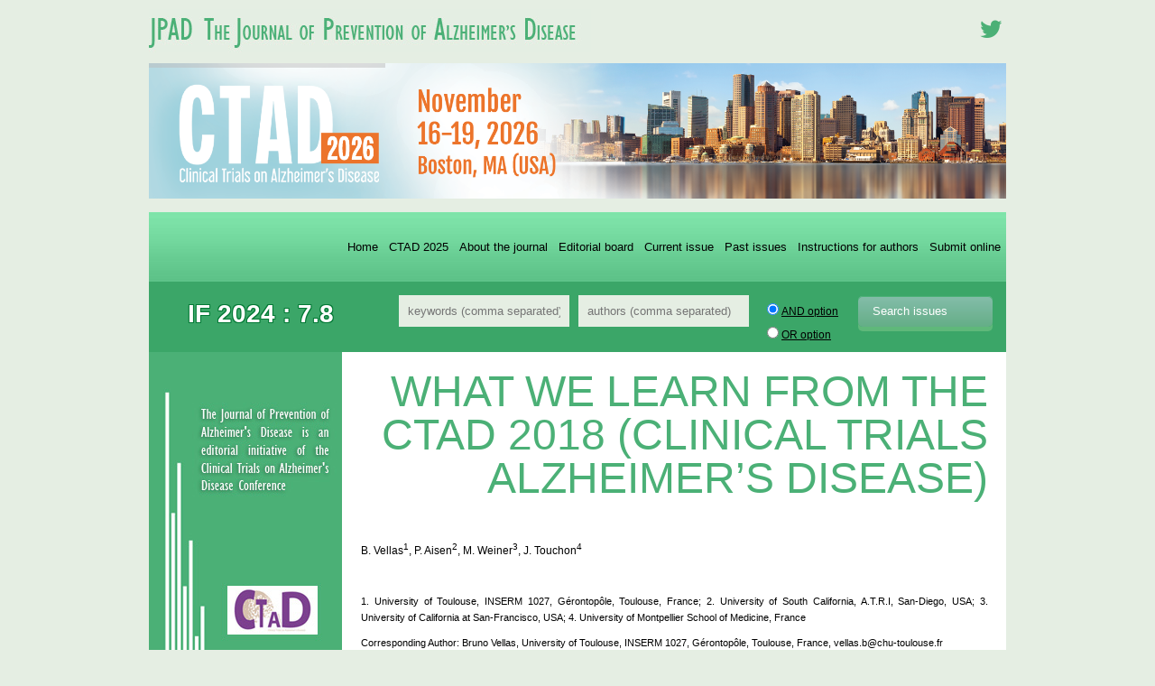

--- FILE ---
content_type: text/html; charset=UTF-8
request_url: https://www.jpreventionalzheimer.com/3301-what-we-learn-from-the-ctad-2018-clinical-trials-alzheimers-disease.html
body_size: 30000
content:
<!DOCTYPE html>
<!--[if IE 6]>
<html id="ie6" lang="en-US">
<![endif]-->
<!--[if IE 7]>
<html id="ie7" lang="en-US">
<![endif]-->
<!--[if IE 8]>
<html id="ie8" lang="en-US">
<![endif]-->
<!--[if IE 9]>
<html id="ie9" lang="en-US">
<![endif]-->
<!--[if !(IE 6) | !(IE 7) | !(IE 8) | !(IE 9)  ]>
<html lang="en-US">
<![endif]-->
<head>
<meta http-equiv="Content-Type" content="text/html; charset=UTF-8" />

<title>WHAT WE LEARN FROM THE CTAD 2018 (CLINICAL TRIALS ALZHEIMER’S DISEASE) • The Journal of Prevention of Alzheimer&#039;s Disease</title>
<link rel="profile" href="http://gmpg.org/xfn/11" />
<link rel="stylesheet" type="text/css" media="all" href="https://www.jpreventionalzheimer.com/wp-content/themes/jpad/style.css?v=20170110" />
<link rel="stylesheet" type="text/css" media="all" href="https://www.jpreventionalzheimer.com/wp-content/themes/jpad/css/jquery.lightbox-0.5.css" />
<link rel="pingback" href="https://www.jpreventionalzheimer.com/xmlrpc.php" />
<link rel="shortcut icon" type="image/x-icon" href="https://www.jpreventionalzheimer.com/favicon.ico" />
<script type="text/javascript" src="https://www.jpreventionalzheimer.com/wp-content/themes/jpad/js/html5.js"></script>
<link rel="stylesheet" href="https://use.fontawesome.com/releases/v5.6.3/css/all.css" integrity="sha384-UHRtZLI+pbxtHCWp1t77Bi1L4ZtiqrqD80Kn4Z8NTSRyMA2Fd33n5dQ8lWUE00s/" crossorigin="anonymous">


<script type="text/javascript">
// Inspiré de http://code.google.com/p/html5shim/source/browse/trunk/html5.js 
// Crée tous les tags HTML5 au moins une fois pour que IE sache les styler
(function(){ 
    if(!/*@cc_on!@*/0) 
        return; 
    var e = 'abbr,article,aside,audio,bb,canvas,datagrid,datalist,details,dialog,eventsource,figure,footer,header,hgroup,mark,menu,meter,nav,output,progress,section,time,video' 
        .split(','); 
    for(var i=0, iTotal = e.length; i<iTotal;i++) { 
        document.createElement(e[i]); 
    } 
})();
</script>
<!--[if lt IE 9]>
<script type="text/javascript" src="https://www.jpreventionalzheimer.com/wp-content/themes/jpad/js/html5.js"></script>
<![endif]-->
<script type="text/javascript" src="https://www.jpreventionalzheimer.com/wp-content/themes/jpad/js/prefixfree.min.js"></script>
<script type="text/javascript" src="https://www.jpreventionalzheimer.com/wp-content/themes/jpad/js/jquery.js"></script>
<script type="text/javascript" src="https://www.jpreventionalzheimer.com/wp-content/themes/jpad/js/jquery.lightbox-0.5.js"></script>
<script type="text/javascript" src="https://www.jpreventionalzheimer.com/wp-content/themes/jpad/js/cap.ajax.js"></script>
<script type="text/javascript">
$(document).ready(function(){
	$('#id_add_coauthor').click(function(index) {
		
				
		new_line = '<tr>' + 
			'<td><select name="coauthors_title[]" class="select no_transition"><option value="Prof." >Prof.</option><option value="MD" >MD</option><option value="PhD" >PhD</option><option value="MD & PhD" >MD & PhD</option><option value="Other" >Other</option></select></td>' + 
			'<td><input class="input no_transition" type="text" name="coauthors_name[]" value="" /></td>' + 
			'<td><input class="input no_transition" type="text" name="coauthors_email[]" value="" /></td>' + 
			'<td><input class="input no_transition" type="text" name="coauthors_adress[]" value="" /></td>' + 
			'<td><input class="input no_transition" type="text" name="coauthors_affiliation[]" value="" /></td>' + 
			'<td><select class="select no_transition" name="coauthors_country[]"><option value="" selected="selected">Your country</option><option value="United States" >United States</option><option value="Canada" >Canada</option><option value="Afghanistan" >Afghanistan</option><option value="Albania" >Albania</option><option value="Algeria" >Algeria</option><option value="American Samoa" >American Samoa</option><option value="Andorra" >Andorra</option><option value="Angola" >Angola</option><option value="Anguilla" >Anguilla</option><option value="Antarctica" >Antarctica</option><option value="Antigua and Barbuda" >Antigua and Barbuda</option><option value="Argentina" >Argentina</option><option value="Armenia" >Armenia</option><option value="Aruba" >Aruba</option><option value="Australia" >Australia</option><option value="Austria" >Austria</option><option value="Azerbaijan" >Azerbaijan</option><option value="Bahamas" >Bahamas</option><option value="Bahrain" >Bahrain</option><option value="Bangladesh" >Bangladesh</option><option value="Barbados" >Barbados</option><option value="Belarus" >Belarus</option><option value="Belgium" >Belgium</option><option value="Belize" >Belize</option><option value="Benin" >Benin</option><option value="Bermuda" >Bermuda</option><option value="Bhutan" >Bhutan</option><option value="Bolivia" >Bolivia</option><option value="Bosnia and Herzegovina" >Bosnia and Herzegovina</option><option value="Botswana" >Botswana</option><option value="Bouvet Island" >Bouvet Island</option><option value="Brazil" >Brazil</option><option value="British Indian Ocean Territory" >British Indian Ocean Territory</option><option value="British Virgin Islands" >British Virgin Islands</option><option value="Brunei" >Brunei</option><option value="Bulgaria" >Bulgaria</option><option value="Burkina Faso" >Burkina Faso</option><option value="Burundi" >Burundi</option><option value="Cambodia" >Cambodia</option><option value="Cameroon" >Cameroon</option><option value="Cape Verde" >Cape Verde</option><option value="Cayman Islands" >Cayman Islands</option><option value="Central African Republic" >Central African Republic</option><option value="Chad" >Chad</option><option value="Chile" >Chile</option><option value="China" >China</option><option value="Christmas Island" >Christmas Island</option><option value="Cocos Islands" >Cocos Islands</option><option value="Colombia" >Colombia</option><option value="Comoros" >Comoros</option><option value="Congo" >Congo</option><option value="Cook Islands" >Cook Islands</option><option value="Costa Rica" >Costa Rica</option><option value="Croatia" >Croatia</option><option value="Cuba" >Cuba</option><option value="Cyprus" >Cyprus</option><option value="Czech Republic" >Czech Republic</option><option value="Denmark" >Denmark</option><option value="Djibouti" >Djibouti</option><option value="Dominica" >Dominica</option><option value="Dominican Republic" >Dominican Republic</option><option value="East Timor" >East Timor</option><option value="Ecuador" >Ecuador</option><option value="Egypt" >Egypt</option><option value="El Salvador" >El Salvador</option><option value="Equatorial Guinea" >Equatorial Guinea</option><option value="Eritrea" >Eritrea</option><option value="Estonia" >Estonia</option><option value="Ethiopia" >Ethiopia</option><option value="Falkland Islands" >Falkland Islands</option><option value="Faroe Islands" >Faroe Islands</option><option value="Fiji" >Fiji</option><option value="Finland" >Finland</option><option value="France" >France</option><option value="French Guiana" >French Guiana</option><option value="French Polynesia" >French Polynesia</option><option value="French Southern Territories" >French Southern Territories</option><option value="Gabon" >Gabon</option><option value="Gambia" >Gambia</option><option value="Georgia" >Georgia</option><option value="Germany" >Germany</option><option value="Ghana" >Ghana</option><option value="Gibraltar" >Gibraltar</option><option value="Greece" >Greece</option><option value="Greenland" >Greenland</option><option value="Grenada" >Grenada</option><option value="Guadeloupe" >Guadeloupe</option><option value="Guam" >Guam</option><option value="Guatemala" >Guatemala</option><option value="Guinea" >Guinea</option><option value="Guinea-Bissau" >Guinea-Bissau</option><option value="Guyana" >Guyana</option><option value="Haiti" >Haiti</option><option value="Heard and McDonald Islands" >Heard and McDonald Islands</option><option value="Honduras" >Honduras</option><option value="Hong Kong" >Hong Kong</option><option value="Hungary" >Hungary</option><option value="Iceland" >Iceland</option><option value="India" >India</option><option value="Indonesia" >Indonesia</option><option value="Iran" >Iran</option><option value="Iraq" >Iraq</option><option value="Ireland" >Ireland</option><option value="Israel" >Israel</option><option value="Italy" >Italy</option><option value="Ivory Coast" >Ivory Coast</option><option value="Jamaica" >Jamaica</option><option value="Japan" >Japan</option><option value="Jordan" >Jordan</option><option value="Kazakhstan" >Kazakhstan</option><option value="Kenya" >Kenya</option><option value="Kiribati" >Kiribati</option><option value="North Korea" >North Korea</option><option value="South Korea" >South Korea</option><option value="Kuwait" >Kuwait</option><option value="Kyrgyzstan" >Kyrgyzstan</option><option value="Laos" >Laos</option><option value="Latvia" >Latvia</option><option value="Lebanon" >Lebanon</option><option value="Lesotho" >Lesotho</option><option value="Liberia" >Liberia</option><option value="Libya" >Libya</option><option value="Liechtenstein" >Liechtenstein</option><option value="Lithuania" >Lithuania</option><option value="Luxembourg" >Luxembourg</option><option value="Macau" >Macau</option><option value="Macedonia" >Macedonia</option><option value="Madagascar" >Madagascar</option><option value="Malawi" >Malawi</option><option value="Malaysia" >Malaysia</option><option value="Maldives" >Maldives</option><option value="Mali" >Mali</option><option value="Malta" >Malta</option><option value="Marshall Islands" >Marshall Islands</option><option value="Martinique" >Martinique</option><option value="Mauritania" >Mauritania</option><option value="Mauritius" >Mauritius</option><option value="Mayotte" >Mayotte</option><option value="Mexico" >Mexico</option><option value="Micronesia" >Micronesia</option><option value="Moldova" >Moldova</option><option value="Monaco" >Monaco</option><option value="Mongolia" >Mongolia</option><option value="Montserrat" >Montserrat</option><option value="Morocco" >Morocco</option><option value="Mozambique" >Mozambique</option><option value="Myanmar" >Myanmar</option><option value="Namibia" >Namibia</option><option value="Nauru" >Nauru</option><option value="Nepal" >Nepal</option><option value="Netherlands" >Netherlands</option><option value="Netherlands Antilles" >Netherlands Antilles</option><option value="New Caledonia" >New Caledonia</option><option value="New Zealand" >New Zealand</option><option value="Nicaragua" >Nicaragua</option><option value="Niger" >Niger</option><option value="Nigeria" >Nigeria</option><option value="Niue" >Niue</option><option value="Norfolk Island" >Norfolk Island</option><option value="Northern Mariana Islands" >Northern Mariana Islands</option><option value="Norway" >Norway</option><option value="Oman" >Oman</option><option value="Pakistan" >Pakistan</option><option value="Palau" >Palau</option><option value="Panama" >Panama</option><option value="Papua New Guinea" >Papua New Guinea</option><option value="Paraguay" >Paraguay</option><option value="Peru" >Peru</option><option value="Philippines" >Philippines</option><option value="Pitcairn Island" >Pitcairn Island</option><option value="Poland" >Poland</option><option value="Portugal" >Portugal</option><option value="Puerto Rico" >Puerto Rico</option><option value="Qatar" >Qatar</option><option value="Reunion" >Reunion</option><option value="Romania" >Romania</option><option value="Russia" >Russia</option><option value="Rwanda" >Rwanda</option><option value="S. Georgia and S. Sandwich Isls." >S. Georgia and S. Sandwich Isls.</option><option value="Saint Kitts &amp; Nevis" >Saint Kitts &amp; Nevis</option><option value="Saint Lucia" >Saint Lucia</option><option value="Saint Vincent and The Grenadines" >Saint Vincent and The Grenadines</option><option value="Samoa" >Samoa</option><option value="San Marino" >San Marino</option><option value="Sao Tome and Principe" >Sao Tome and Principe</option><option value="Saudi Arabia" >Saudi Arabia</option><option value="Senegal" >Senegal</option><option value="Seychelles" >Seychelles</option><option value="Sierra Leone" >Sierra Leone</option><option value="Singapore" >Singapore</option><option value="Slovakia" >Slovakia</option><option value="Slovenia" >Slovenia</option><option value="Solomon Islands" >Solomon Islands</option><option value="Somalia" >Somalia</option><option value="South Africa" >South Africa</option><option value="Spain" >Spain</option><option value="Sri Lanka" >Sri Lanka</option><option value="St. Helena" >St. Helena</option><option value="St. Pierre and Miquelon" >St. Pierre and Miquelon</option><option value="Sudan" >Sudan</option><option value="Suriname" >Suriname</option><option value="Svalbard and Jan Mayen Islands" >Svalbard and Jan Mayen Islands</option><option value="Swaziland" >Swaziland</option><option value="Sweden" >Sweden</option><option value="Switzerland" >Switzerland</option><option value="Syria" >Syria</option><option value="Taiwan" >Taiwan</option><option value="Tajikistan" >Tajikistan</option><option value="Tanzania" >Tanzania</option><option value="Thailand" >Thailand</option><option value="Togo" >Togo</option><option value="Tokelau" >Tokelau</option><option value="Tonga" >Tonga</option><option value="Trinidad and Tobago" >Trinidad and Tobago</option><option value="Tunisia" >Tunisia</option><option value="Turkey" >Turkey</option><option value="Turkmenistan" >Turkmenistan</option><option value="Turks and Caicos Islands" >Turks and Caicos Islands</option><option value="Tuvalu" >Tuvalu</option><option value="U.S. Minor Outlying Islands" >U.S. Minor Outlying Islands</option><option value="Uganda" >Uganda</option><option value="Ukraine" >Ukraine</option><option value="United Arab Emirates" >United Arab Emirates</option><option value="United Kingdom" >United Kingdom</option><option value="Uruguay" >Uruguay</option><option value="Uzbekistan" >Uzbekistan</option><option value="Vanuatu" >Vanuatu</option><option value="Vatican City" >Vatican City</option><option value="Venezuela" >Venezuela</option><option value="Vietnam" >Vietnam</option><option value="Virgin Islands" >Virgin Islands</option><option value="Wallis and Futuna Islands" >Wallis and Futuna Islands</option><option value="Western Sahara" >Western Sahara</option><option value="Yemen" >Yemen</option><option value="Serbia and Montenegro" >Serbia and Montenegro</option><option value="Zaire" >Zaire</option><option value="Zambia" >Zambia</option><option value="Zimbabwe" >Zimbabwe</option></select></td>' + 
			'<td><a href="#" title="Delete" class="del_line"><img src="http://www.jfrailtyaging.com/wp-content/themes/jfa/images/delete.gif" alt="Delete" /></a></td>' + 
		'</tr>';
		
		$('#id_table_coauthors tr:last').after(new_line);
	});
});
$(document).ready(function(){
	$('a.del_line').live("click", function()
	{
		if (confirm("Are you sure you want to delete this element ?"))
		{
			var parent = $(this).parent().parent();
			
			parent.fadeOut('slow', function() {$(this).remove();});
			
			calcule_total("alim");
		}
	});
});
</script><meta name='robots' content='max-image-preview:large' />
<link rel='dns-prefetch' href='//s.w.org' />
		<!-- This site uses the Google Analytics by ExactMetrics plugin v7.16 - Using Analytics tracking - https://www.exactmetrics.com/ -->
							<script src="//www.googletagmanager.com/gtag/js?id=UA-102974565-5"  data-cfasync="false" data-wpfc-render="false" type="text/javascript" async></script>
			<script data-cfasync="false" data-wpfc-render="false" type="text/javascript">
				var em_version = '7.16';
				var em_track_user = true;
				var em_no_track_reason = '';
				
								var disableStrs = [
										'ga-disable-G-VKM6523R2T',
															'ga-disable-UA-102974565-5',
									];

				/* Function to detect opted out users */
				function __gtagTrackerIsOptedOut() {
					for (var index = 0; index < disableStrs.length; index++) {
						if (document.cookie.indexOf(disableStrs[index] + '=true') > -1) {
							return true;
						}
					}

					return false;
				}

				/* Disable tracking if the opt-out cookie exists. */
				if (__gtagTrackerIsOptedOut()) {
					for (var index = 0; index < disableStrs.length; index++) {
						window[disableStrs[index]] = true;
					}
				}

				/* Opt-out function */
				function __gtagTrackerOptout() {
					for (var index = 0; index < disableStrs.length; index++) {
						document.cookie = disableStrs[index] + '=true; expires=Thu, 31 Dec 2099 23:59:59 UTC; path=/';
						window[disableStrs[index]] = true;
					}
				}

				if ('undefined' === typeof gaOptout) {
					function gaOptout() {
						__gtagTrackerOptout();
					}
				}
								window.dataLayer = window.dataLayer || [];

				window.ExactMetricsDualTracker = {
					helpers: {},
					trackers: {},
				};
				if (em_track_user) {
					function __gtagDataLayer() {
						dataLayer.push(arguments);
					}

					function __gtagTracker(type, name, parameters) {
						if (!parameters) {
							parameters = {};
						}

						if (parameters.send_to) {
							__gtagDataLayer.apply(null, arguments);
							return;
						}

						if (type === 'event') {
														parameters.send_to = exactmetrics_frontend.v4_id;
							var hookName = name;
							if (typeof parameters['event_category'] !== 'undefined') {
								hookName = parameters['event_category'] + ':' + name;
							}

							if (typeof ExactMetricsDualTracker.trackers[hookName] !== 'undefined') {
								ExactMetricsDualTracker.trackers[hookName](parameters);
							} else {
								__gtagDataLayer('event', name, parameters);
							}
							
														parameters.send_to = exactmetrics_frontend.ua;
							__gtagDataLayer(type, name, parameters);
													} else {
							__gtagDataLayer.apply(null, arguments);
						}
					}

					__gtagTracker('js', new Date());
					__gtagTracker('set', {
						'developer_id.dNDMyYj': true,
											});
										__gtagTracker('config', 'G-VKM6523R2T', {"forceSSL":"true"} );
															__gtagTracker('config', 'UA-102974565-5', {"forceSSL":"true"} );
										window.gtag = __gtagTracker;										(function () {
						/* https://developers.google.com/analytics/devguides/collection/analyticsjs/ */
						/* ga and __gaTracker compatibility shim. */
						var noopfn = function () {
							return null;
						};
						var newtracker = function () {
							return new Tracker();
						};
						var Tracker = function () {
							return null;
						};
						var p = Tracker.prototype;
						p.get = noopfn;
						p.set = noopfn;
						p.send = function () {
							var args = Array.prototype.slice.call(arguments);
							args.unshift('send');
							__gaTracker.apply(null, args);
						};
						var __gaTracker = function () {
							var len = arguments.length;
							if (len === 0) {
								return;
							}
							var f = arguments[len - 1];
							if (typeof f !== 'object' || f === null || typeof f.hitCallback !== 'function') {
								if ('send' === arguments[0]) {
									var hitConverted, hitObject = false, action;
									if ('event' === arguments[1]) {
										if ('undefined' !== typeof arguments[3]) {
											hitObject = {
												'eventAction': arguments[3],
												'eventCategory': arguments[2],
												'eventLabel': arguments[4],
												'value': arguments[5] ? arguments[5] : 1,
											}
										}
									}
									if ('pageview' === arguments[1]) {
										if ('undefined' !== typeof arguments[2]) {
											hitObject = {
												'eventAction': 'page_view',
												'page_path': arguments[2],
											}
										}
									}
									if (typeof arguments[2] === 'object') {
										hitObject = arguments[2];
									}
									if (typeof arguments[5] === 'object') {
										Object.assign(hitObject, arguments[5]);
									}
									if ('undefined' !== typeof arguments[1].hitType) {
										hitObject = arguments[1];
										if ('pageview' === hitObject.hitType) {
											hitObject.eventAction = 'page_view';
										}
									}
									if (hitObject) {
										action = 'timing' === arguments[1].hitType ? 'timing_complete' : hitObject.eventAction;
										hitConverted = mapArgs(hitObject);
										__gtagTracker('event', action, hitConverted);
									}
								}
								return;
							}

							function mapArgs(args) {
								var arg, hit = {};
								var gaMap = {
									'eventCategory': 'event_category',
									'eventAction': 'event_action',
									'eventLabel': 'event_label',
									'eventValue': 'event_value',
									'nonInteraction': 'non_interaction',
									'timingCategory': 'event_category',
									'timingVar': 'name',
									'timingValue': 'value',
									'timingLabel': 'event_label',
									'page': 'page_path',
									'location': 'page_location',
									'title': 'page_title',
								};
								for (arg in args) {
																		if (!(!args.hasOwnProperty(arg) || !gaMap.hasOwnProperty(arg))) {
										hit[gaMap[arg]] = args[arg];
									} else {
										hit[arg] = args[arg];
									}
								}
								return hit;
							}

							try {
								f.hitCallback();
							} catch (ex) {
							}
						};
						__gaTracker.create = newtracker;
						__gaTracker.getByName = newtracker;
						__gaTracker.getAll = function () {
							return [];
						};
						__gaTracker.remove = noopfn;
						__gaTracker.loaded = true;
						window['__gaTracker'] = __gaTracker;
					})();
									} else {
										console.log("");
					(function () {
						function __gtagTracker() {
							return null;
						}

						window['__gtagTracker'] = __gtagTracker;
						window['gtag'] = __gtagTracker;
					})();
									}
			</script>
				<!-- / Google Analytics by ExactMetrics -->
				<script type="text/javascript">
			window._wpemojiSettings = {"baseUrl":"https:\/\/s.w.org\/images\/core\/emoji\/13.1.0\/72x72\/","ext":".png","svgUrl":"https:\/\/s.w.org\/images\/core\/emoji\/13.1.0\/svg\/","svgExt":".svg","source":{"concatemoji":"https:\/\/www.jpreventionalzheimer.com\/wp-includes\/js\/wp-emoji-release.min.js?ver=5.8.12"}};
			!function(e,a,t){var n,r,o,i=a.createElement("canvas"),p=i.getContext&&i.getContext("2d");function s(e,t){var a=String.fromCharCode;p.clearRect(0,0,i.width,i.height),p.fillText(a.apply(this,e),0,0);e=i.toDataURL();return p.clearRect(0,0,i.width,i.height),p.fillText(a.apply(this,t),0,0),e===i.toDataURL()}function c(e){var t=a.createElement("script");t.src=e,t.defer=t.type="text/javascript",a.getElementsByTagName("head")[0].appendChild(t)}for(o=Array("flag","emoji"),t.supports={everything:!0,everythingExceptFlag:!0},r=0;r<o.length;r++)t.supports[o[r]]=function(e){if(!p||!p.fillText)return!1;switch(p.textBaseline="top",p.font="600 32px Arial",e){case"flag":return s([127987,65039,8205,9895,65039],[127987,65039,8203,9895,65039])?!1:!s([55356,56826,55356,56819],[55356,56826,8203,55356,56819])&&!s([55356,57332,56128,56423,56128,56418,56128,56421,56128,56430,56128,56423,56128,56447],[55356,57332,8203,56128,56423,8203,56128,56418,8203,56128,56421,8203,56128,56430,8203,56128,56423,8203,56128,56447]);case"emoji":return!s([10084,65039,8205,55357,56613],[10084,65039,8203,55357,56613])}return!1}(o[r]),t.supports.everything=t.supports.everything&&t.supports[o[r]],"flag"!==o[r]&&(t.supports.everythingExceptFlag=t.supports.everythingExceptFlag&&t.supports[o[r]]);t.supports.everythingExceptFlag=t.supports.everythingExceptFlag&&!t.supports.flag,t.DOMReady=!1,t.readyCallback=function(){t.DOMReady=!0},t.supports.everything||(n=function(){t.readyCallback()},a.addEventListener?(a.addEventListener("DOMContentLoaded",n,!1),e.addEventListener("load",n,!1)):(e.attachEvent("onload",n),a.attachEvent("onreadystatechange",function(){"complete"===a.readyState&&t.readyCallback()})),(n=t.source||{}).concatemoji?c(n.concatemoji):n.wpemoji&&n.twemoji&&(c(n.twemoji),c(n.wpemoji)))}(window,document,window._wpemojiSettings);
		</script>
		<style type="text/css">
img.wp-smiley,
img.emoji {
	display: inline !important;
	border: none !important;
	box-shadow: none !important;
	height: 1em !important;
	width: 1em !important;
	margin: 0 .07em !important;
	vertical-align: -0.1em !important;
	background: none !important;
	padding: 0 !important;
}
</style>
	<link rel='stylesheet' id='wp-block-library-css'  href='https://www.jpreventionalzheimer.com/wp-includes/css/dist/block-library/style.min.css?ver=5.8.12' type='text/css' media='all' />
<script type='text/javascript' src='https://www.jpreventionalzheimer.com/wp-content/plugins/google-analytics-dashboard-for-wp/assets/js/frontend-gtag.min.js?ver=7.16' id='exactmetrics-frontend-script-js'></script>
<script data-cfasync="false" data-wpfc-render="false" type="text/javascript" id='exactmetrics-frontend-script-js-extra'>/* <![CDATA[ */
var exactmetrics_frontend = {"js_events_tracking":"true","download_extensions":"zip,mp3,mpeg,pdf,docx,pptx,xlsx,rar","inbound_paths":"[{\"path\":\"\\\/go\\\/\",\"label\":\"affiliate\"},{\"path\":\"\\\/recommend\\\/\",\"label\":\"affiliate\"},{\"path\":\"\\\/out\\\/\",\"label\":\"Affiliate\"}]","home_url":"https:\/\/www.jpreventionalzheimer.com","hash_tracking":"false","ua":"UA-102974565-5","v4_id":"G-VKM6523R2T"};/* ]]> */
</script>
<link rel="https://api.w.org/" href="https://www.jpreventionalzheimer.com/wp-json/" /><link rel="alternate" type="application/json" href="https://www.jpreventionalzheimer.com/wp-json/wp/v2/posts/3301" /><link rel="canonical" href="https://www.jpreventionalzheimer.com/3301-what-we-learn-from-the-ctad-2018-clinical-trials-alzheimers-disease.html" />
<link rel="alternate" type="application/json+oembed" href="https://www.jpreventionalzheimer.com/wp-json/oembed/1.0/embed?url=https%3A%2F%2Fwww.jpreventionalzheimer.com%2F3301-what-we-learn-from-the-ctad-2018-clinical-trials-alzheimers-disease.html" />
<link rel="alternate" type="text/xml+oembed" href="https://www.jpreventionalzheimer.com/wp-json/oembed/1.0/embed?url=https%3A%2F%2Fwww.jpreventionalzheimer.com%2F3301-what-we-learn-from-the-ctad-2018-clinical-trials-alzheimers-disease.html&#038;format=xml" />

<!-- DEBUT Caplaser Formulaire -->
<link type="text/css" href="https://www.jpreventionalzheimer.com/wp-content/plugins/caplaser-formulaire/default.css" rel="stylesheet" />
<!-- FIN Caplaser Formulaire -->
<style>
            #side_left {
                background: url('https://www.jpreventionalzheimer.com/wp-content/uploads/2024/09/jpad-side.jpg') top left no-repeat;
                
            }
        </style></head>

<body class="post-template-default single single-post postid-3301 single-format-standard">
	<header class="general_container">
		<div class="content head">
			<div class="alignright liens_rs">
				<a href="https://twitter.com/jpreventionalz1" target="_blank"><i class="fab fa-twitter fa-2x"></i></a>
			</div>
						<a href="https://www.jpreventionalzheimer.com" title="The Journal of Prevention of Alzheimer&#039;s Disease"><img src="https://www.jpreventionalzheimer.com/wp-content/themes/jpad/images/jpad-journal.jpg" alt="jpad journal" style="margin-bottom:10px;" /></a>
			
			<a href="https://twitter.com/CTADconference" target="_blank" class="rs_ctad"><i class="fab fa-twitter fa-2x"></i></a>
			<script type='text/javascript' src='https://www.jpreventionalzheimer.com/wp-includes/js/jquery/jquery.min.js?ver=3.6.0' id='jquery-core-js'></script>
<script type='text/javascript' src='https://www.jpreventionalzheimer.com/wp-includes/js/jquery/jquery-migrate.min.js?ver=3.3.2' id='jquery-migrate-js'></script>
<script type='text/javascript' src='https://www.jpreventionalzheimer.com/wp-content/plugins/slider-wd/js/jquery.mobile.js?ver=2.1.44' id='wds_jquery_mobile-js'></script>
<script type='text/javascript' src='https://www.jpreventionalzheimer.com/wp-content/plugins/slider-wd/js/jquery.featureCarouselslider.js?ver=2.1.44' id='wds_jquery_featureCarouselslider-js'></script>
<script type='text/javascript' src='https://www.jpreventionalzheimer.com/wp-content/plugins/slider-wd/js/wds_hotspot.js?ver=2.1.44' id='wds_hotspot-js'></script>
<script type='text/javascript' src='https://www.jpreventionalzheimer.com/wp-content/plugins/slider-wd/js/wds_frontend.js?ver=2.1.44' id='wds_frontend-js'></script>
    <style>
      .wds_bigplay_0,
      .wds_slideshow_image_0,
      .wds_slideshow_video_0 {
        display: block;
      }
     .wds_bulframe_0{
        display: none; 
        background-image: url(''); 
        margin: 0px;  
        position: absolute;
        z-index: 3;
        -webkit-transition: left 1s, right 1s;
        transition: left 1s, right 1s;
        width: 30%;
        height: 30%;
      }
      #wds_container1_0 #wds_container2_0 {
        text-align: center;
        margin: 0px ;
        visibility: hidden;
              }
      #wds_container1_0 #wds_container2_0 .wds_slideshow_image_wrap_0,
      #wds_container1_0 #wds_container2_0 .wds_slideshow_image_wrap_0 * {
        box-sizing: border-box;
        -moz-box-sizing: border-box;
        -webkit-box-sizing: border-box;
      }
      #wds_container1_0 #wds_container2_0 .wds_slideshow_image_wrap_0 {
        background-color: rgba(75, 176, 118, 0.00);
        border-width: 0px;
        border-style: none;
        border-color: #000000;
        border-radius: ;
        border-collapse: collapse;
        display: inline-block;
        position: relative;
        text-align: center;
        width: 100%;
                max-width: 950px;
                  box-shadow: ;
        overflow: hidden;
        z-index: 0;
      }
      #wds_container1_0 #wds_container2_0 .wds_slideshow_image_0 {
        padding: 0 !important;
        margin: 0 !important;
        float: none !important;
        vertical-align: middle;
        background-position: center center;
        background-repeat: no-repeat;
        background-size: cover;
        width: 100%;
      }
      #wds_container1_0 #wds_container2_0 .wds_slideshow_image_0 video {
        padding: 0 !important;
        margin: 0 !important;
        vertical-align: middle;
        background-position: center center;
        background-repeat: no-repeat;
      }
      #wds_container1_0 #wds_container2_0 .wds_slideshow_image_0>video {
        background-size: cover;
      }
      #wds_container1_0 #wds_container2_0 .wds_slideshow_image_container_0 {
        display: /*table*/block;
        position: absolute;
        text-align: center;
        none: 0%;
        vertical-align: middle;
        width: 100%;
        height: 100%;
      }

            @media only screen and (min-width: 0px) and (max-width: 320px) {
        .wds_bigplay_0,
        .wds_bigplay_layer {
          position: absolute; 
          width: 20px;
          height: 20px;
          background-image: url('https://www.jpreventionalzheimer.com/wp-content/plugins/slider-wd/images/button/button4/1/1.png');
          background-position: center center;
          background-repeat: no-repeat;
          background-size: cover;
          transition: background-image 0.2s ease-out;
          -ms-transition: background-image 0.2s ease-out;
          -moz-transition: background-image 0.2s ease-out;
          -webkit-transition: background-image 0.2s ease-out;
          top: 0;
          left: 0;
          right: 0;
          bottom: 0;
          margin: auto
        }
        .wds_bigplay_0:hover,
        .wds_bigplay_layer:hover {
          background: url('https://www.jpreventionalzheimer.com/wp-content/plugins/slider-wd/images/button/button4/1/2.png' ) no-repeat;
          width: 20px;
          height: 20px;
          background-position: center center;
          background-repeat: no-repeat;
          background-size: cover;
        }
        #wds_container1_0 #wds_container2_0 .wds_slideshow_dots_thumbnails_0 {
          height: 16px;
          width: 16px;
        }
        #wds_container1_0 #wds_container2_0 .wds_slideshow_dots_0 {
          font-size: 12px;
          margin: 2px;
                    width: 12px;
          height: 12px;
                    }
        #wds_container1_0 #wds_container2_0 .wds_pp_btn_cont {  
          font-size: 20px;
          height: 20px;
          width: 20px;
        }
        #wds_container1_0 #wds_container2_0 .wds_left_btn_cont,
        #wds_container1_0 #wds_container2_0 .wds_right_btn_cont {
          height: 20px;
          font-size: 20px;
          width: 20px;
        }
      }
              @media only screen and (min-width: 321px) and (max-width: 480px) {
        .wds_bigplay_0,
        .wds_bigplay_layer {
          position: absolute; 
          width: 30px;
          height: 30px;
          background-image: url('https://www.jpreventionalzheimer.com/wp-content/plugins/slider-wd/images/button/button4/1/1.png');
          background-position: center center;
          background-repeat: no-repeat;
          background-size: cover;
          transition: background-image 0.2s ease-out;
          -ms-transition: background-image 0.2s ease-out;
          -moz-transition: background-image 0.2s ease-out;
          -webkit-transition: background-image 0.2s ease-out;
          top: 0;
          left: 0;
          right: 0;
          bottom: 0;
          margin: auto
        }
        .wds_bigplay_0:hover,
        .wds_bigplay_layer:hover {
          background: url('https://www.jpreventionalzheimer.com/wp-content/plugins/slider-wd/images/button/button4/1/2.png' ) no-repeat;
          width: 30px;
          height: 30px;
          background-position: center center;
          background-repeat: no-repeat;
          background-size: cover;
        }
        #wds_container1_0 #wds_container2_0 .wds_slideshow_dots_thumbnails_0 {
          height: 22px;
          width: 22px;
        }
        #wds_container1_0 #wds_container2_0 .wds_slideshow_dots_0 {
          font-size: 18px;
          margin: 2px;
                    width: 18px;
          height: 18px;
                    }
        #wds_container1_0 #wds_container2_0 .wds_pp_btn_cont {  
          font-size: 30px;
          height: 30px;
          width: 30px;
        }
        #wds_container1_0 #wds_container2_0 .wds_left_btn_cont,
        #wds_container1_0 #wds_container2_0 .wds_right_btn_cont {
          height: 30px;
          font-size: 30px;
          width: 30px;
        }
      }
              @media only screen and (min-width: 481px) and (max-width: 640px) {
        .wds_bigplay_0,
        .wds_bigplay_layer {
          position: absolute; 
          width: 40px;
          height: 40px;
          background-image: url('https://www.jpreventionalzheimer.com/wp-content/plugins/slider-wd/images/button/button4/1/1.png');
          background-position: center center;
          background-repeat: no-repeat;
          background-size: cover;
          transition: background-image 0.2s ease-out;
          -ms-transition: background-image 0.2s ease-out;
          -moz-transition: background-image 0.2s ease-out;
          -webkit-transition: background-image 0.2s ease-out;
          top: 0;
          left: 0;
          right: 0;
          bottom: 0;
          margin: auto
        }
        .wds_bigplay_0:hover,
        .wds_bigplay_layer:hover {
          background: url('https://www.jpreventionalzheimer.com/wp-content/plugins/slider-wd/images/button/button4/1/2.png' ) no-repeat;
          width: 40px;
          height: 40px;
          background-position: center center;
          background-repeat: no-repeat;
          background-size: cover;
        }
        #wds_container1_0 #wds_container2_0 .wds_slideshow_dots_thumbnails_0 {
          height: 26px;
          width: 26px;
        }
        #wds_container1_0 #wds_container2_0 .wds_slideshow_dots_0 {
          font-size: 20px;
          margin: 3px;
                    width: 20px;
          height: 20px;
                    }
        #wds_container1_0 #wds_container2_0 .wds_pp_btn_cont {  
          font-size: 40px;
          height: 40px;
          width: 40px;
        }
        #wds_container1_0 #wds_container2_0 .wds_left_btn_cont,
        #wds_container1_0 #wds_container2_0 .wds_right_btn_cont {
          height: 40px;
          font-size: 40px;
          width: 40px;
        }
      }
              @media only screen and (min-width: 641px) and (max-width: 768px) {
        .wds_bigplay_0,
        .wds_bigplay_layer {
          position: absolute; 
          width: 40px;
          height: 40px;
          background-image: url('https://www.jpreventionalzheimer.com/wp-content/plugins/slider-wd/images/button/button4/1/1.png');
          background-position: center center;
          background-repeat: no-repeat;
          background-size: cover;
          transition: background-image 0.2s ease-out;
          -ms-transition: background-image 0.2s ease-out;
          -moz-transition: background-image 0.2s ease-out;
          -webkit-transition: background-image 0.2s ease-out;
          top: 0;
          left: 0;
          right: 0;
          bottom: 0;
          margin: auto
        }
        .wds_bigplay_0:hover,
        .wds_bigplay_layer:hover {
          background: url('https://www.jpreventionalzheimer.com/wp-content/plugins/slider-wd/images/button/button4/1/2.png' ) no-repeat;
          width: 40px;
          height: 40px;
          background-position: center center;
          background-repeat: no-repeat;
          background-size: cover;
        }
        #wds_container1_0 #wds_container2_0 .wds_slideshow_dots_thumbnails_0 {
          height: 26px;
          width: 26px;
        }
        #wds_container1_0 #wds_container2_0 .wds_slideshow_dots_0 {
          font-size: 20px;
          margin: 3px;
                    width: 20px;
          height: 20px;
                    }
        #wds_container1_0 #wds_container2_0 .wds_pp_btn_cont {  
          font-size: 40px;
          height: 40px;
          width: 40px;
        }
        #wds_container1_0 #wds_container2_0 .wds_left_btn_cont,
        #wds_container1_0 #wds_container2_0 .wds_right_btn_cont {
          height: 40px;
          font-size: 40px;
          width: 40px;
        }
      }
              @media only screen and (min-width: 769px) and (max-width: 800px) {
        .wds_bigplay_0,
        .wds_bigplay_layer {
          position: absolute; 
          width: 40px;
          height: 40px;
          background-image: url('https://www.jpreventionalzheimer.com/wp-content/plugins/slider-wd/images/button/button4/1/1.png');
          background-position: center center;
          background-repeat: no-repeat;
          background-size: cover;
          transition: background-image 0.2s ease-out;
          -ms-transition: background-image 0.2s ease-out;
          -moz-transition: background-image 0.2s ease-out;
          -webkit-transition: background-image 0.2s ease-out;
          top: 0;
          left: 0;
          right: 0;
          bottom: 0;
          margin: auto
        }
        .wds_bigplay_0:hover,
        .wds_bigplay_layer:hover {
          background: url('https://www.jpreventionalzheimer.com/wp-content/plugins/slider-wd/images/button/button4/1/2.png' ) no-repeat;
          width: 40px;
          height: 40px;
          background-position: center center;
          background-repeat: no-repeat;
          background-size: cover;
        }
        #wds_container1_0 #wds_container2_0 .wds_slideshow_dots_thumbnails_0 {
          height: 26px;
          width: 26px;
        }
        #wds_container1_0 #wds_container2_0 .wds_slideshow_dots_0 {
          font-size: 20px;
          margin: 3px;
                    width: 20px;
          height: 20px;
                    }
        #wds_container1_0 #wds_container2_0 .wds_pp_btn_cont {  
          font-size: 40px;
          height: 40px;
          width: 40px;
        }
        #wds_container1_0 #wds_container2_0 .wds_left_btn_cont,
        #wds_container1_0 #wds_container2_0 .wds_right_btn_cont {
          height: 40px;
          font-size: 40px;
          width: 40px;
        }
      }
              @media only screen and (min-width: 801px) and (max-width: 1024px) {
        .wds_bigplay_0,
        .wds_bigplay_layer {
          position: absolute; 
          width: 40px;
          height: 40px;
          background-image: url('https://www.jpreventionalzheimer.com/wp-content/plugins/slider-wd/images/button/button4/1/1.png');
          background-position: center center;
          background-repeat: no-repeat;
          background-size: cover;
          transition: background-image 0.2s ease-out;
          -ms-transition: background-image 0.2s ease-out;
          -moz-transition: background-image 0.2s ease-out;
          -webkit-transition: background-image 0.2s ease-out;
          top: 0;
          left: 0;
          right: 0;
          bottom: 0;
          margin: auto
        }
        .wds_bigplay_0:hover,
        .wds_bigplay_layer:hover {
          background: url('https://www.jpreventionalzheimer.com/wp-content/plugins/slider-wd/images/button/button4/1/2.png' ) no-repeat;
          width: 40px;
          height: 40px;
          background-position: center center;
          background-repeat: no-repeat;
          background-size: cover;
        }
        #wds_container1_0 #wds_container2_0 .wds_slideshow_dots_thumbnails_0 {
          height: 26px;
          width: 26px;
        }
        #wds_container1_0 #wds_container2_0 .wds_slideshow_dots_0 {
          font-size: 20px;
          margin: 3px;
                    width: 20px;
          height: 20px;
                    }
        #wds_container1_0 #wds_container2_0 .wds_pp_btn_cont {  
          font-size: 40px;
          height: 40px;
          width: 40px;
        }
        #wds_container1_0 #wds_container2_0 .wds_left_btn_cont,
        #wds_container1_0 #wds_container2_0 .wds_right_btn_cont {
          height: 40px;
          font-size: 40px;
          width: 40px;
        }
      }
              @media only screen and (min-width: 1025px) and (max-width: 1366px) {
        .wds_bigplay_0,
        .wds_bigplay_layer {
          position: absolute; 
          width: 40px;
          height: 40px;
          background-image: url('https://www.jpreventionalzheimer.com/wp-content/plugins/slider-wd/images/button/button4/1/1.png');
          background-position: center center;
          background-repeat: no-repeat;
          background-size: cover;
          transition: background-image 0.2s ease-out;
          -ms-transition: background-image 0.2s ease-out;
          -moz-transition: background-image 0.2s ease-out;
          -webkit-transition: background-image 0.2s ease-out;
          top: 0;
          left: 0;
          right: 0;
          bottom: 0;
          margin: auto
        }
        .wds_bigplay_0:hover,
        .wds_bigplay_layer:hover {
          background: url('https://www.jpreventionalzheimer.com/wp-content/plugins/slider-wd/images/button/button4/1/2.png' ) no-repeat;
          width: 40px;
          height: 40px;
          background-position: center center;
          background-repeat: no-repeat;
          background-size: cover;
        }
        #wds_container1_0 #wds_container2_0 .wds_slideshow_dots_thumbnails_0 {
          height: 26px;
          width: 26px;
        }
        #wds_container1_0 #wds_container2_0 .wds_slideshow_dots_0 {
          font-size: 20px;
          margin: 3px;
                    width: 20px;
          height: 20px;
                    }
        #wds_container1_0 #wds_container2_0 .wds_pp_btn_cont {  
          font-size: 40px;
          height: 40px;
          width: 40px;
        }
        #wds_container1_0 #wds_container2_0 .wds_left_btn_cont,
        #wds_container1_0 #wds_container2_0 .wds_right_btn_cont {
          height: 40px;
          font-size: 40px;
          width: 40px;
        }
      }
              @media only screen and (min-width: 1367px) and (max-width: 1824px) {
        .wds_bigplay_0,
        .wds_bigplay_layer {
          position: absolute; 
          width: 40px;
          height: 40px;
          background-image: url('https://www.jpreventionalzheimer.com/wp-content/plugins/slider-wd/images/button/button4/1/1.png');
          background-position: center center;
          background-repeat: no-repeat;
          background-size: cover;
          transition: background-image 0.2s ease-out;
          -ms-transition: background-image 0.2s ease-out;
          -moz-transition: background-image 0.2s ease-out;
          -webkit-transition: background-image 0.2s ease-out;
          top: 0;
          left: 0;
          right: 0;
          bottom: 0;
          margin: auto
        }
        .wds_bigplay_0:hover,
        .wds_bigplay_layer:hover {
          background: url('https://www.jpreventionalzheimer.com/wp-content/plugins/slider-wd/images/button/button4/1/2.png' ) no-repeat;
          width: 40px;
          height: 40px;
          background-position: center center;
          background-repeat: no-repeat;
          background-size: cover;
        }
        #wds_container1_0 #wds_container2_0 .wds_slideshow_dots_thumbnails_0 {
          height: 26px;
          width: 26px;
        }
        #wds_container1_0 #wds_container2_0 .wds_slideshow_dots_0 {
          font-size: 20px;
          margin: 3px;
                    width: 20px;
          height: 20px;
                    }
        #wds_container1_0 #wds_container2_0 .wds_pp_btn_cont {  
          font-size: 40px;
          height: 40px;
          width: 40px;
        }
        #wds_container1_0 #wds_container2_0 .wds_left_btn_cont,
        #wds_container1_0 #wds_container2_0 .wds_right_btn_cont {
          height: 40px;
          font-size: 40px;
          width: 40px;
        }
      }
              @media only screen and (min-width: 1825px) and (max-width: 3000px) {
        .wds_bigplay_0,
        .wds_bigplay_layer {
          position: absolute; 
          width: 40px;
          height: 40px;
          background-image: url('https://www.jpreventionalzheimer.com/wp-content/plugins/slider-wd/images/button/button4/1/1.png');
          background-position: center center;
          background-repeat: no-repeat;
          background-size: cover;
          transition: background-image 0.2s ease-out;
          -ms-transition: background-image 0.2s ease-out;
          -moz-transition: background-image 0.2s ease-out;
          -webkit-transition: background-image 0.2s ease-out;
          top: 0;
          left: 0;
          right: 0;
          bottom: 0;
          margin: auto
        }
        .wds_bigplay_0:hover,
        .wds_bigplay_layer:hover {
          background: url('https://www.jpreventionalzheimer.com/wp-content/plugins/slider-wd/images/button/button4/1/2.png' ) no-repeat;
          width: 40px;
          height: 40px;
          background-position: center center;
          background-repeat: no-repeat;
          background-size: cover;
        }
        #wds_container1_0 #wds_container2_0 .wds_slideshow_dots_thumbnails_0 {
          height: 26px;
          width: 26px;
        }
        #wds_container1_0 #wds_container2_0 .wds_slideshow_dots_0 {
          font-size: 20px;
          margin: 3px;
                    width: 20px;
          height: 20px;
                    }
        #wds_container1_0 #wds_container2_0 .wds_pp_btn_cont {  
          font-size: 40px;
          height: 40px;
          width: 40px;
        }
        #wds_container1_0 #wds_container2_0 .wds_left_btn_cont,
        #wds_container1_0 #wds_container2_0 .wds_right_btn_cont {
          height: 40px;
          font-size: 40px;
          width: 40px;
        }
      }
        
      #wds_container1_0 #wds_container2_0 .wds_slideshow_video_0 {
        padding: 0 !important;
        margin: 0 !important;
        float: none !important;
        width: 100%;
        vertical-align: middle;
        display: inline-block;
      }
      #wds_container1_0 #wds_container2_0 #wds_slideshow_play_pause_0 {  
        color: #000000;
        cursor: pointer;
        position: relative;
        z-index: 13;
        width: inherit;
        height: inherit;
        font-size: inherit;
      }
      #wds_container1_0 #wds_container2_0 #wds_slideshow_play_pause_0:hover {  
        color: #000000;
        cursor: pointer;
      }
            #wds_container1_0 #wds_container2_0 .wds_left-ico_0,
      #wds_container1_0 #wds_container2_0 .wds_right-ico_0 {
        background-color: rgba(255, 255, 255, 0.00);
        border-radius: 20px;
        border: 0px none #FFFFFF;
        border-collapse: separate;
        color: #000000;
        left: 0;
        top: 0;
        -moz-box-sizing: content-box;
        box-sizing: content-box;
        cursor: pointer;
        line-height: 0;
        width: inherit;
        height: inherit;
        font-size: inherit;
        position: absolute;
      }
      #wds_container1_0 #wds_container2_0 .wds_left-ico_0 {
        left: -4000px;
      }
      #wds_container1_0 #wds_container2_0 .wds_right-ico_0 {
        left: 4000px;
      }
            #wds_container1_0 #wds_container2_0 #wds_slideshow_play_pause_0 {
        opacity: 0;
        filter: "Alpha(opacity=0)";
      }
      #wds_container1_0 #wds_container2_0 .wds_left-ico_0:hover,
      #wds_container1_0 #wds_container2_0 .wds_right-ico_0:hover {
        color: #000000;
        cursor: pointer;
      }

      /* Filmstrip*/
      #wds_container1_0 #wds_container2_0 .wds_slideshow_filmstrip_container_0 {
        background-color: #000000 !important;
        display: block;
        height: 0%;
        position: absolute;
        width: 100%;
        z-index: 10105;
        none: 0;
        overflow: hidden;
      }
      #wds_container1_0 #wds_container2_0 .wds_slideshow_filmstrip_0 {
        overflow: hidden;
                position: absolute;
        height: 100%;
        width: 0%;
      }
      #wds_container1_0 #wds_container2_0 .wds_slideshow_filmstrip_thumbnails_0 {
        height: 100%;
        left: 0px;
        margin: 0 auto;
        overflow: hidden;
        position: relative;
        width: 100%;
      }
      #wds_container1_0 #wds_container2_0 .wds_slideshow_filmstrip_thumbnail_0 {
        position: relative;
        background: none;
        float: left;
        height: 100%;
        padding: 0 0 0 0px;
        width: 0%;
        overflow: hidden;
                cursor: pointer;
              }
      #wds_container1_0 #wds_container2_0 .wds_slideshow_filmstrip_thumbnail_0 :active{
                cursor: inherit;
              }
      #wds_container1_0 #wds_container2_0 #wds_filmstrip_thumbnail_0_0 {
        margin-left: 0;
      }
      #wds_container1_0 #wds_container2_0 .wds_slideshow_thumb_active_0 div {
        opacity: 1;
        filter: Alpha(opacity=100);
        border: 0px none #FFFFFF;
      }
      #wds_container1_0 #wds_container2_0 .wds_slideshow_thumb_deactive_0 {
        opacity: 0.50;
        filter: Alpha(opacity=50);
      }
      #wds_container1_0 #wds_container2_0 .wds_slideshow_filmstrip_thumbnail_img_0 {
        display: block;
        opacity: 1;
        filter: Alpha(opacity=100);
        padding: 0 !important;
        background-position: center center;
        background-repeat: no-repeat;
        background-size: cover;
        width: 100%;
        height: 100%;
      }
      #wds_container1_0 #wds_container2_0 .wds_slideshow_filmstrip_left_0,
      #wds_container1_0 #wds_container2_0 .wds_slideshow_filmstrip_right_0 {
        background-color: rgba(0, 0, 0, 0);
        cursor: pointer;
        display: table;
        vertical-align: middle;
        width: 20px;
        z-index: 10000;
        position: absolute;
        height: 100%; 
      }
      #wds_container1_0 #wds_container2_0 .wds_slideshow_filmstrip_left_0 {
        left: 0;
      }
      #wds_container1_0 #wds_container2_0 .wds_slideshow_filmstrip_right_0 {
        right: 0;
      }
      #wds_container1_0 #wds_container2_0 .wds_slideshow_filmstrip_left_0 i,
      #wds_container1_0 #wds_container2_0 .wds_slideshow_filmstrip_right_0 i {
        color: #000000;
        display: table-cell;
        font-size: 20px;
        vertical-align: middle;
        opacity: 0;
        filter: Alpha(opacity=0);
      }
      #wds_container1_0 #wds_container2_0 .wds_none_selectable_0 {
        -webkit-touch-callout: none;
        -webkit-user-select: none;
        -khtml-user-select: none;
        -moz-user-select: none;
        -ms-user-select: none;
        user-select: none;
      }
      #wds_container1_0 #wds_container2_0 .wds_slide_container_0 {
        display: table-cell;
        margin: 0 auto;
        position: absolute;
        vertical-align: middle;
        width: 100%;
        height: 100%;
        overflow: hidden;
        cursor: inherit;
        cursor: inherit;
        cursor: inherit;
      }
      #wds_container1_0 #wds_container2_0 .wds_slide_container_0:active {
        cursor: inherit;
        cursor: inherit;
        cursor: inherit;
      }
      #wds_container1_0 #wds_container2_0 .wds_slide_bg_0 {
        margin: 0 auto;
        width: /*inherit*/100%;
        height: /*inherit*/100%;
      }
      #wds_container1_0 #wds_container2_0 .wds_slider_0 {
        height: /*inherit*/100%;
        width: /*inherit*/100%;
      }
      #wds_container1_0 #wds_container2_0 .wds_slideshow_image_spun_0 {
        width: /*inherit*/100%;
        height: /*inherit*/100%;
        display: table-cell;
        filter: Alpha(opacity=100);
        opacity: 1;
        position: absolute;
        vertical-align: middle;
        z-index: 2;
      }
      #wds_container1_0 #wds_container2_0 .wds_slideshow_image_second_spun_0 {
        width: /*inherit*/100%;
        height: /*inherit*/100%;
        display: table-cell;
        filter: Alpha(opacity=0);
        opacity: 0;
        position: absolute;
        vertical-align: middle;
        z-index: 1;
      }
      #wds_container1_0 #wds_container2_0 .wds_grid_0 {
        display: none;
        height: 100%;
        overflow: hidden;
        position: absolute;
        width: 100%;
      }
      #wds_container1_0 #wds_container2_0 .wds_gridlet_0 {
        opacity: 1;
        filter: Alpha(opacity=100);
        position: absolute;
      }

      /* Dots.*/
      #wds_container1_0 #wds_container2_0 .wds_slideshow_dots_container_0 {
        opacity: 1;
        filter: "Alpha(opacity=100)";
      }
      #wds_container1_0 #wds_container2_0 .wds_slideshow_dots_container_0 {
        display: block;
        overflow: hidden;
        position: absolute;
        width: 100%;
        none: 0;
        /*z-index: 17;*/
      }
      #wds_container1_0 #wds_container2_0 .wds_slideshow_dots_thumbnails_0 {
        left: 0px;
        font-size: 0;
        margin: 0 auto;
        position: relative;
        z-index: 999;
      }
      #wds_container1_0 #wds_container2_0 .wds_slideshow_dots_0 {
        display: inline-block;
        position: relative;
        color: #FFFFFF;
        cursor: pointer;
        z-index: 17;
      }
      #wds_container1_0 #wds_container2_0 .wds_slideshow_dots_active_0 {
        color: #FFFFFF;
        opacity: 1;
        filter: Alpha(opacity=100);
          
      }
      #wds_container1_0 #wds_container2_0 .wds_slideshow_dots_deactive_0 {
              }
            /* Line timer.*/
      #wds_container1_0 #wds_container2_0 .wds_line_timer_container_0 {
        display: block;
        position: absolute;
        overflow: hidden;
        top: 0;
        z-index: 16;
        width: 100%;
        height: 5px;
      }
      #wds_container1_0 #wds_container2_0 .wds_line_timer_0 {
        z-index: 17;
        width: 0;
        height: 5px;
        background: #BBBBBB;
        opacity: 0.50;
        filter: alpha(opacity=50);
      }
              #wds_container1_0 #wds_container2_0 .wds_slide_container_0 {        
        height: /*inherit*/100%;
      }
     #wds_container1_0 #wds_container2_0 .wds_slideshow_image_spun1_0 {
        display: table; 
        width: /*inherit*/100%;
        height: /*inherit*/100%;
      }
      #wds_container1_0 #wds_container2_0 .wds_slideshow_image_spun2_0 {
        display: table-cell; 
        vertical-align: middle; 
        text-align: center;
        overflow: hidden;
        height: /*inherit*/100%;
      }
      #wds_container1_0 #wds_container2_0 .wds_video_layer_frame_0 {
        max-height: 100%;
        max-width: 100%;
        width: 100%;
        height: 100%;
      }
       #wds_container1_0 #wds_container2_0 .wds_video_hide0 {
        width: 100%;
        height: 100%;
        position:absolute;
      }
      #wds_container1_0 #wds_container2_0 .wds_slider_car_image0 {
        overflow: hidden;
      }
          </style>
    <script>
      var wds_data_0 = [];
      var wds_event_stack_0 = [];
      var wds_clear_layers_effects_in_0 = [];
      var wds_clear_layers_effects_out_0 = [];
      var wds_clear_layers_effects_out_before_change_0 = [];
      if (0) {
        var wds_duration_for_change_0 = 500;
        var wds_duration_for_clear_effects_0 = 530;
      }
      else {
        var wds_duration_for_change_0 = 0;
        var wds_duration_for_clear_effects_0 = 0;
      }
              wds_clear_layers_effects_in_0["0"] = [];
        wds_clear_layers_effects_out_0["0"] = [];
        wds_clear_layers_effects_out_before_change_0["0"] = [];
        wds_data_0["0"] = [];
        wds_data_0["0"]["id"] = "2";
        wds_data_0["0"]["image_url"] = "https://www.jpreventionalzheimer.com/wp-content/uploads/2025/12/CTAD-26-JPAD.png";
        wds_data_0["0"]["thumb_url"] = "https://www.jpreventionalzheimer.com/wp-content/uploads/2025/12/CTAD-26-JPAD-150x150.png";
        wds_data_0["0"]["is_video"] = "image";
        wds_data_0["0"]["slide_layers_count"] = 0;
        wds_data_0["0"]["target_attr_slide"] = "1";
        wds_data_0["0"]["link"] = "https://www.ctad-alzheimer.com/";
        wds_data_0["0"]["bg_fit"] = "cover";
        wds_data_0["0"]["bull_position"] = "none";
        wds_data_0["0"]["full_width"] = "0";
        wds_data_0["0"]["width"] = "";
        wds_data_0["0"]["height"] = "";
        wds_data_0["0"]["image_thumb_url"] = "https://www.jpreventionalzheimer.com/wp-content/uploads/2025/12/CTAD-26-JPAD-150x150.png";
            </script>
    <div id="wds_container1_0">
      <div class="wds_loading">
        <div class="wds_loading_img"></div>
      </div>
      <div id="wds_container2_0">
        <div class="wds_slideshow_image_wrap_0">
                    <div id="wds_slideshow_image_container_0" class="wds_slideshow_image_container_0">
                            <div class="wds_line_timer_container_0"><div class="wds_line_timer_0"></div></div>			
                			
            <div class="wds_slide_container_0" id="wds_slide_container_0">
              <div class="wds_slide_bg_0">
                <div class="wds_slider_0">
                                  <span 
                                      class="wds_slider_car_image0 wds_slideshow_image_spun_0" id="wds_image_id_0_2"
                    image_id="2">
                    <span class="wds_slideshow_image_spun1_0">
                      <span class="wds_slideshow_image_spun2_0">
                                                <span img_id="wds_slideshow_image_0"
                             class="wds_slideshow_image_0"
                             onclick="window.open('https://www.ctad-alzheimer.com/', '_blank')"
                             style="cursor: pointer;background-image: url('https://www.jpreventionalzheimer.com/wp-content/uploads/2025/12/CTAD-26-JPAD.png');"
                             image_id="2">
                                                  </span>
                      </span>
                    </span>
                  </span>
                                  <input type="hidden" id="wds_current_image_key_0" value="0" />
                </div>
              </div>
            </div>
                      </div>
                  </div>
      </div>
    </div>
    <script src="https://www.youtube.com/iframe_api"></script>
    <script>
      var wds_trans_in_progress_0 = false;
      var video_is_playing_0 = false;
      var iframe_message_sent_0 = 0;
      var iframe_message_received_0 = 0;
      var wds_transition_duration_0 = 800;
      var youtube_iframes_0 = [];
      var youtube_iframes_ids_0 = [];
      function onYouTubeIframeAPIReady() {
        jQuery("#wds_container1_0").find("iframe[type='youtube']").each(function() {
          var player = new YT.Player(this.id, {
            videoId: this.id,
            events: {
            }
          });
          youtube_iframes_ids_0.push(this.id);
          youtube_iframes_0.push(player);
        });
      }
      if (8 < 4) {
        if (8 != 0) {
          wds_transition_duration_0 = (8 * 1000) / 4;
        }
      }
      var wds_playInterval_0;
      var progress = 0;
      var bottom_right_deggree_0;
      var bottom_left_deggree_0;
      var top_left_deggree_0;
      var curent_time_deggree_0 = 0;
      var circle_timer_animate_0;
      function circle_timer_0(angle) {
        circle_timer_animate_0 = jQuery({deg: angle}).animate({deg: 360}, {
          duration: 8000,
          step: function(now) {
            curent_time_deggree_0 = now;
            if (now >= 0) {
              if (now < 271) {
                jQuery('#top_right_0').css({
                  '-moz-transform':'rotate('+now+'deg)',
                  '-webkit-transform':'rotate('+now+'deg)',
                  '-o-transform':'rotate('+now+'deg)',
                  '-ms-transform':'rotate('+now+'deg)',
                  'transform':'rotate('+now+'deg)',

                  '-webkit-transform-origin': 'left bottom',
                  '-ms-transform-origin': 'left bottom',
                  '-moz-transform-origin': 'left bottom',
                  'transform-origin': 'left bottom'
                });
              }
            }
            if (now >= 90) {
              if (now < 271) {
                bottom_right_deggree_0 = now - 90;
                jQuery('#bottom_right_0').css({
                  '-moz-transform':'rotate('+bottom_right_deggree_0 +'deg)',
                '-webkit-transform':'rotate('+bottom_right_deggree_0 +'deg)',
                '-o-transform':'rotate('+bottom_right_deggree_0 +'deg)',
                '-ms-transform':'rotate('+bottom_right_deggree_0 +'deg)',
                'transform':'rotate('+bottom_right_deggree_0 +'deg)',

                '-webkit-transform-origin': 'left top',
                '-ms-transform-origin': 'left top',
                '-moz-transform-origin': 'left top',
                'transform-origin': 'left top'
                });
              }
            }
            if (now >= 180) {
              if (now < 361) {
                bottom_left_deggree_0 = now - 180;
                jQuery('#bottom_left_0').css({
                  '-moz-transform':'rotate('+bottom_left_deggree_0 +'deg)',
                  '-webkit-transform':'rotate('+bottom_left_deggree_0 +'deg)',
                  '-o-transform':'rotate('+bottom_left_deggree_0 +'deg)',
                  '-ms-transform':'rotate('+bottom_left_deggree_0 +'deg)',
                  'transform':'rotate('+bottom_left_deggree_0 +'deg)',

                  '-webkit-transform-origin': 'right top',
                  '-ms-transform-origin': 'right top',
                  '-moz-transform-origin': 'right top',
                  'transform-origin': 'right top'
                });
              }
            }
            if (now >= 270) {
              if (now < 361) {
                top_left_deggree_0  = now - 270;
                jQuery('#top_left_0').css({
                  '-moz-transform':'rotate('+top_left_deggree_0 +'deg)',
                  '-webkit-transform':'rotate('+top_left_deggree_0 +'deg)',
                  '-o-transform':'rotate('+top_left_deggree_0 +'deg)',
                  '-ms-transform':'rotate('+top_left_deggree_0 +'deg)',
                  'transform':'rotate('+top_left_deggree_0 +'deg)',

                  '-webkit-transform-origin': 'right bottom',
                  '-ms-transform-origin': 'right bottom',
                  '-moz-transform-origin': 'right bottom',
                  'transform-origin': 'right bottom'
                });
              }
            }
          }
        });
      }
      /* Stop autoplay.*/
      window.clearInterval(wds_playInterval_0);
      var wds_current_key_0 = '0';
      var wds_current_filmstrip_pos_0 = wds_current_key_0 * jQuery(".wds_slideshow_filmstrip_thumbnails_0").width() / 1;
      /* Set filmstrip initial position.*/
      function wds_set_filmstrip_pos_0(filmStripWidth) {
        var selectedImagePos = -(wds_current_key_0 * jQuery(".wds_slideshow_filmstrip_thumbnails_0").width() / 1) - jQuery(".wds_slideshow_filmstrip_thumbnail_0").width() / 2;
        var imagesContainerLeft = Math.min(0, Math.max(filmStripWidth - jQuery(".wds_slideshow_filmstrip_thumbnails_0").width(), selectedImagePos + filmStripWidth / 2));
        jQuery(".wds_slideshow_filmstrip_thumbnails_0").animate({
            left: imagesContainerLeft
          }, {
            duration: 500,
            complete: function () { wds_filmstrip_arrows_0(); }
          });
      }
      function wds_move_filmstrip_0() {
        var image_left = jQuery(".wds_slideshow_thumb_active_0").position().left;
        var image_right = jQuery(".wds_slideshow_thumb_active_0").position().left + jQuery(".wds_slideshow_thumb_active_0").outerWidth(true);
        var wds_filmstrip_width = jQuery(".wds_slideshow_filmstrip_container_0").outerWidth(true);
        var wds_filmstrip_thumbnails_width = jQuery(".wds_slideshow_filmstrip_thumbnails_0").outerWidth(true);
        var long_filmstrip_cont_left = jQuery(".wds_slideshow_filmstrip_thumbnails_0").position().left;
        var long_filmstrip_cont_right = Math.abs(jQuery(".wds_slideshow_filmstrip_thumbnails_0").position().left) + wds_filmstrip_width;
        if (wds_filmstrip_width > wds_filmstrip_thumbnails_width) {
          return;
        }
        if (image_left < Math.abs(long_filmstrip_cont_left)) {
          jQuery(".wds_slideshow_filmstrip_thumbnails_0").animate({
            left: -image_left
          }, {
            duration: 500,
            complete: function () { wds_filmstrip_arrows_0(); }
          });
        }
        else if (image_right > long_filmstrip_cont_right) {
          jQuery(".wds_slideshow_filmstrip_thumbnails_0").animate({
            left: -(image_right - wds_filmstrip_width)
          }, {
            duration: 500,
            complete: function () { wds_filmstrip_arrows_0(); }
          });
        }
      }
      function wds_move_dots_0() {
        var image_left = jQuery(".wds_slideshow_dots_active_0").position().left;
        var image_right = jQuery(".wds_slideshow_dots_active_0").position().left + jQuery(".wds_slideshow_dots_active_0").outerWidth(true);
        var wds_dots_width = jQuery(".wds_slideshow_dots_container_0").outerWidth(true);
        var wds_dots_thumbnails_width = jQuery(".wds_slideshow_dots_thumbnails_0").outerWidth(true);
        var long_filmstrip_cont_left = jQuery(".wds_slideshow_dots_thumbnails_0").position().left;
        var long_filmstrip_cont_right = Math.abs(jQuery(".wds_slideshow_dots_thumbnails_0").position().left) + wds_dots_width;
        if (wds_dots_width > wds_dots_thumbnails_width) {
          return;
        }
        if (image_left < Math.abs(long_filmstrip_cont_left)) {
          jQuery(".wds_slideshow_dots_thumbnails_0").animate({
            left: -image_left
          }, {
            duration: 500
          });
        }
        else if (image_right > long_filmstrip_cont_right) {
          jQuery(".wds_slideshow_dots_thumbnails_0").animate({
            left: -(image_right - wds_dots_width)
          }, {
            duration: 500
          });
        }
      }
      /* Show/hide filmstrip arrows.*/
      function wds_filmstrip_arrows_0() {
        if (jQuery(".wds_slideshow_filmstrip_thumbnails_0").width() < jQuery(".wds_slideshow_filmstrip_0").width()) {
          jQuery(".wds_slideshow_filmstrip_left_0").hide();
          jQuery(".wds_slideshow_filmstrip_right_0").hide();
        }
        else {
          jQuery(".wds_slideshow_filmstrip_left_0").show();
          jQuery(".wds_slideshow_filmstrip_right_0").show();
        }
      }
      function wds_testBrowser_cssTransitions_0() {
        return wds_testDom_0('Transition');
      }
      function wds_testBrowser_cssTransforms3d_0() {
        return wds_testDom_0('Perspective');
      }
      function wds_testDom_0(prop) {
        /* Browser vendor CSS prefixes.*/
        var browserVendors = ['', '-webkit-', '-moz-', '-ms-', '-o-', '-khtml-'];
        /* Browser vendor DOM prefixes.*/
        var domPrefixes = ['', 'Webkit', 'Moz', 'ms', 'O', 'Khtml'];
        var i = domPrefixes.length;
        while (i--) {
          if (typeof document.body.style[domPrefixes[i] + prop] !== 'undefined') {
            return true;
          }
        }
        return false;
      }
      function wds_set_dots_class_0() {
        jQuery(".wds_slideshow_dots_0").removeClass("wds_slideshow_dots_active_0").addClass("wds_slideshow_dots_deactive_0");
        jQuery("#wds_dots_" + wds_current_key_0 + "_0").removeClass("wds_slideshow_dots_deactive_0").addClass("wds_slideshow_dots_active_0");
                jQuery(".wds_slideshow_dots_0").removeClass("fa-circle").addClass("fa-circle");
        jQuery("#wds_dots_" + wds_current_key_0 + "_0").removeClass("fa-circle").addClass("fa-circle");
              }
      function wds_set_filmstrip_class_0() {
        jQuery('.wds_slideshow_filmstrip_thumbnail_0').removeClass('wds_slideshow_thumb_active_0').addClass('wds_slideshow_thumb_deactive_0');
        jQuery('#wds_filmstrip_thumbnail_' + wds_current_key_0 + '_0').removeClass('wds_slideshow_thumb_deactive_0').addClass('wds_slideshow_thumb_active_0');
      }
      function wds_grid3d_0(cols, rows, tz, wrx, wry, nty, ntx, nry, nrx, current_image_class, next_image_class, direction, random, easing) {
        /* If browser does not support CSS transitions.*/
        if (!wds_testBrowser_cssTransitions_0()) {
          return wds_fallback_0(current_image_class, next_image_class, direction);
        }
        wds_trans_in_progress_0 = true;
        /* Set active thumbnail.*/
        wds_set_filmstrip_class_0();
        wds_set_dots_class_0();

        /* The time (in ms) added to/subtracted from the delay total for each new gridlet.*/
        var count = (wds_transition_duration_0) / (cols + rows);
        /* Gridlet creator (divisions of the image grid, positioned with background-images to replicate the look of an entire slide image when assembled)*/
        function wds_gridlet(width, height, top, img_top, left, img_left, src, src2, imgWidth, imgHeight, c, r) {
          var delay = random ? Math.floor((cols + rows) * count * Math.random()) : (c + r) * count;

          /* Return a gridlet elem with styles for specific transition.*/
          var grid_div = jQuery('<span class="wds_gridlet_0" />').css({
            display: "block",
            width : "100%",
            height : "100%",
            transform : 'translateZ(' + tz + 'px)',
            backfaceVisibility : 'hidden',
            overflow: 'hidden'
          }).append(jQuery('<span class="wds_gridlet_0" />').css({
            display: "block",
            width : jQuery(".wds_slideshow_image_spun_0").width() + "px",
            height : jQuery(".wds_slideshow_image_spun_0").height() + "px",
            top : -top,
            left : -left,
            backgroundImage : src,
            backgroundSize: jQuery(".wds_slideshow_image_0").css("background-size"),
            backgroundPosition: jQuery(".wds_slideshow_image_0").css("background-position"),
            /*backgroundColor: jQuery(".wds_slideshow_image_wrap_0").css("background-color"),*/
            backgroundRepeat: 'no-repeat',
          }));
          var grid_div2 = jQuery('<span class="wds_gridlet_0" />').css({
            display: "block",
            width : "100%",
            height : "100%",
            backfaceVisibility : 'hidden',
            transform : 'translateY(' + nty + 'px) translateX(' + ntx + 'px) rotateY('+ nry +'deg) rotateX('+ nrx +'deg)',
            overflow: 'hidden'
          }).append(jQuery('<span class="wds_gridlet_0" />').css({
            display: "block",
            width : jQuery(".wds_slideshow_image_spun_0").width() + "px",
            height : jQuery(".wds_slideshow_image_spun_0").height() + "px",
            top : -top,
            left : -left,
            backgroundImage : src2,
            backgroundSize: jQuery(".wds_slideshow_image_0").css("background-size"),
            backgroundPosition: jQuery(".wds_slideshow_image_0").css("background-position"),
            /*backgroundColor: jQuery(".wds_slideshow_image_wrap_0").css("background-color"),*/
            backgroundRepeat: 'no-repeat',
          }));
          return jQuery('<span class="wds_gridlet_0" />').css({
            display: "block",
            width : width,
            height : height,
            top : top,
            left : left,
            transition : 'all ' + wds_transition_duration_0 + 'ms ' + easing + ' ' + delay + 'ms',
            transform: 'translateZ(-' + tz + 'px)',
            transformStyle: 'preserve-3d',
          }).append(grid_div).append(grid_div2);
        }
        /* Get the current slide's image.*/
        var cur_img = jQuery(current_image_class).find('span[img_id^="wds_slideshow_image"]');
        var next_img = jQuery(next_image_class).find('span[img_id^="wds_slideshow_image"]');
        /* Create a grid to hold the gridlets.*/
        var grid = jQuery('<span style="display: block;" />').addClass('wds_grid_0').css('perspective', 1000);
        /* Prepend the grid to the next slide (i.e. so it's above the slide image).*/
        jQuery(current_image_class).prepend(grid);
        /* vars to calculate positioning/size of gridlets*/
        var cont = jQuery(".wds_slide_bg_0");
        var imgWidth = cur_img.width();
        var imgHeight = cur_img.height();
        var contWidth = cont.width(),
            contHeight = cont.height(),
            imgSrc = cur_img.css('background-image'),
            imgSrcNext = next_img.css('background-image'),
            colWidth = Math.floor(contWidth / cols),
            rowHeight = Math.floor(contHeight / rows),
            colRemainder = contWidth - (cols * colWidth),
            colAdd = Math.ceil(colRemainder / cols),
            rowRemainder = contHeight - (rows * rowHeight),
            rowAdd = Math.ceil(rowRemainder / rows),
            leftDist = 0,
            img_leftDist = (jQuery(".wds_slide_bg_0").width() - cur_img.width()) / 2;
        /* Loop through cols*/
        for (var i = 0; i < cols; i++) {
          var topDist = 0,
              img_topDst = (jQuery(".wds_slide_bg_0").height() - cur_img.height()) / 2,
              newColWidth = colWidth;
          /* If imgWidth (px) does not divide cleanly into the specified number of cols, adjust individual col widths to create correct total.*/
          if (colRemainder > 0) {
            var add = colRemainder >= colAdd ? colAdd : colRemainder;
            newColWidth += add;
            colRemainder -= add;
          }
          /* Nested loop to create row gridlets for each col.*/
          for (var j = 0; j < rows; j++)  {
            var newRowHeight = rowHeight,
                newRowRemainder = rowRemainder;
            /* If contHeight (px) does not divide cleanly into the specified number of rows, adjust individual row heights to create correct total.*/
            if (newRowRemainder > 0) {
              add = newRowRemainder >= rowAdd ? rowAdd : rowRemainder;
              newRowHeight += add;
              newRowRemainder -= add;
            }
            /* Create & append gridlet to grid.*/
            grid.append(wds_gridlet(newColWidth, newRowHeight, topDist, img_topDst, leftDist, img_leftDist, imgSrc, imgSrcNext, imgWidth, imgHeight, i, j));
            topDist += newRowHeight;
            img_topDst -= newRowHeight;
          }
          
          img_leftDist -= newColWidth;
          leftDist += newColWidth;
        }
        /* Show grid & hide the image it replaces.*/
        grid.show();
        cur_img.css('opacity', 0);        
        /* Execution steps.*/
        setTimeout(function () {
          grid.children().css({
            transform: 'translateZ(-' + tz + 'px) rotateX('+ wrx +'deg) rotateY('+ wry +'deg)'
          });
        }, 1);
        /* After transition.*/
         var cccount = 0;
         var obshicccount = cols * rows;
         grid.children().one('webkitTransitionEnd transitionend otransitionend oTransitionEnd mstransitionend', jQuery.proxy(wds_after_trans_each));
         function wds_after_trans_each() {
           if (++cccount == obshicccount) {
             wds_after_trans();
           }
         }
         function wds_after_trans() {
          jQuery(current_image_class).css({'opacity' : 0, 'z-index': 1});
          jQuery(next_image_class).css({'opacity' : 1, 'z-index' : 2});
          cur_img.css('opacity', 1);
          grid.remove();
          wds_trans_in_progress_0 = false;
          if (typeof wds_event_stack_0 !== 'undefined') {
            if (wds_event_stack_0.length > 0) {
              key = wds_event_stack_0[0].split("-");
              wds_event_stack_0.shift();
              wds_change_image_0(key[0], key[1], wds_data_0, true);
            }
          }
                  }
      }
      function wds_slic3DH_0(current_image_class, next_image_class, direction) {         
        var dimension = jQuery(current_image_class).width() / 2;
        if (direction == 'right') {
          wds_grid3d_0(1, 5, dimension, 0, -90, 0, dimension, 90, 0, current_image_class, next_image_class, direction, 0, 'cubic-bezier(0.785, 0.135, 0.150, 0.860)');
        }
        else if (direction == 'left') {
          wds_grid3d_0(1, 5, dimension, 0, 90, 0, -dimension, -90, 0, current_image_class, next_image_class, direction, 0, 'cubic-bezier(0.785, 0.135, 0.150, 0.860)');
        }
      }
      function wds_slic3DV_0(current_image_class, next_image_class, direction) {
        var dimension = jQuery(current_image_class).height() / 2;
        if (direction == 'right') {
          wds_grid3d_0(10, 1, dimension, -90, 0, -dimension, 0, 0, 90, current_image_class, next_image_class, direction, 0, 'cubic-bezier(0.785, 0.135, 0.150, 0.860)');
        }
        else if (direction == 'left') {
          wds_grid3d_0(10, 1, dimension, 90, 0, dimension, 0, 0, -90, current_image_class, next_image_class, direction, 0, 'cubic-bezier(0.785, 0.135, 0.150, 0.860)');
        }
      }
      
      function wds_slicR3DH_0(current_image_class, next_image_class, direction) {         
        var dimension = jQuery(current_image_class).width() / 2;
        if (direction == 'right') {
          wds_grid3d_0(1, 5, dimension, 0, -90, 0, dimension, 90, 0, current_image_class, next_image_class, direction, 1, 'ease-in-out');
        }
        else if (direction == 'left') {
          wds_grid3d_0(1, 5, dimension, 0, 90, 0, -dimension, -90, 0, current_image_class, next_image_class, direction, 1, 'ease-in-out');
        }
      }
      function wds_slicR3DV_0(current_image_class, next_image_class, direction) {
        var dimension = jQuery(current_image_class).height() / 2;
        if (direction == 'right') {
          wds_grid3d_0(10, 1, dimension, -90, 0, -dimension, 0, 0, 90, current_image_class, next_image_class, direction, 1, 'ease-in-out');
        }
        else if (direction == 'left') {
          wds_grid3d_0(10, 1, dimension, 90, 0, dimension, 0, 0, -90, current_image_class, next_image_class, direction, 1, 'ease-in-out');
        }
      }
      function wds_parallelSlide_0(ni_left, ni_top, tx, ty, current_image_class, next_image_class, direction, easing) {
        /* If browser does not support 3d transforms/CSS transitions.*/
        if (!wds_testBrowser_cssTransitions_0()) {
          return wds_fallback_0(current_image_class, next_image_class, direction);
        }
        if (!wds_testBrowser_cssTransforms3d_0()) {
          return wds_fallback3d_0(current_image_class, next_image_class, direction);
        }
        wds_trans_in_progress_0 = true;
        /* Set active thumbnail.*/
        wds_set_filmstrip_class_0();
        wds_set_dots_class_0();
        jQuery(current_image_class).css({
          position : 'absolute',
          top : '0px',
          left : '0px',
          position : 'absolute',
        });
        jQuery(next_image_class).css({
          position : 'absolute',
          top : ni_top + 'px',
          left : ni_left + 'px',
          'opacity' : 1, 
          filter : 'Alpha(opacity=100)',
          position : 'absolute',
        });
        jQuery(".wds_slider_0").css({
          position : 'relative',
          'backface-visibility': 'hidden'
        });
        jQuery(".wds_slide_bg_0").css({
          overflow : 'hidden',
        });
        /* Execution steps.*/
        setTimeout(function () {
          jQuery('.wds_slider_0').css({
            transition : 'all ' + wds_transition_duration_0 + 'ms ' + easing,
            transform : 'translateX(' + tx + 'px) translateY(' + ty + 'px)',
          });
        }, 1);
        /* After transition.*/
        jQuery('.wds_slider_0').one('webkitTransitionEnd transitionend otransitionend oTransitionEnd mstransitionend', jQuery.proxy(wds_after_trans));
        function wds_after_trans() {
          jQuery(current_image_class).removeAttr('style');
          jQuery(next_image_class).removeAttr('style');
          jQuery(".wds_slider_0").removeAttr('style');
          jQuery(".wds_slide_bg_0").removeAttr('style');
          jQuery(current_image_class).css({'opacity' : 0, filter: 'Alpha(opacity=0)', 'z-index': 1});
          jQuery(next_image_class).css({'opacity' : 1, filter: 'Alpha(opacity=100)', 'z-index' : 2});
          wds_trans_in_progress_0 = false;
          if (typeof wds_event_stack_0 !== 'undefined') {
            if (wds_event_stack_0.length > 0) {
              key = wds_event_stack_0[0].split("-");
              wds_event_stack_0.shift();
              wds_change_image_0(key[0], key[1], wds_data_0, true);
            }
          }
                  }
      }
      function wds_parallelSlideH_0(current_image_class, next_image_class, direction) {
        var width = jQuery(current_image_class).width();
        var height = jQuery(current_image_class).height();
        if (direction == 'right') {
          wds_parallelSlide_0(width, 0, -width, 0, current_image_class, next_image_class, direction, 'ease-in-out');
        }
        else if (direction == 'left') {
          wds_parallelSlide_0(-width, 0, width, 0, current_image_class, next_image_class, direction, 'ease-in-out');
        }
      }
      function wds_parallelSlideV_0(current_image_class, next_image_class, direction) {
        var width = jQuery(current_image_class).width();
        var height = jQuery(current_image_class).height();
        if (direction == 'right') {
          wds_parallelSlide_0(0, height, 0, -height, current_image_class, next_image_class, direction, 'ease-in-out');
        }
        else if (direction == 'left') {
          wds_parallelSlide_0(0, -height, 0, height, current_image_class, next_image_class, direction, 'ease-in-out');
        }
      }
      function wds_cube_0(tz, ntx, nty, nrx, nry, wrx, wry, current_image_class, next_image_class, direction, easing) {
        /* If browser does not support 3d transforms/CSS transitions.*/
        if (!wds_testBrowser_cssTransitions_0()) {
          return wds_fallback_0(current_image_class, next_image_class, direction);
        }
        if (!wds_testBrowser_cssTransforms3d_0()) {
          return wds_fallback3d_0(current_image_class, next_image_class, direction);
        }
        wds_trans_in_progress_0 = true;
        /* Set active thumbnail.*/
        wds_set_filmstrip_class_0();
        wds_set_dots_class_0();

        jQuery(".wds_slide_container_0").css('overflow', 'visible');
        jQuery(".wds_slideshow_image_spun2_0").css('overflow', 'visible');
        jQuery(".wds_slideshow_image_wrap_0").css('overflow', 'visible');
        var filmstrip_position = 'none';
        if (filmstrip_position == 'none') {
          jQuery(".wds_slideshow_image_0").css('border-radius', jQuery(".wds_slideshow_image_wrap_0").css('border-radius'));
        }
        else {
          jQuery(".wds_slideshow_image_0").css('border-radius', '');
          jQuery(".wds_slideshow_filmstrip_container_0").css('border-radius', '');
          if (filmstrip_position == 'top') {
            jQuery(".wds_slideshow_image_0").css('border-top-left-radius', 0);
            jQuery(".wds_slideshow_image_0").css('border-top-right-radius', 0);
            jQuery(".wds_slideshow_filmstrip_container_0").css('border-bottom-left-radius', 0);
            jQuery(".wds_slideshow_filmstrip_container_0").css('border-bottom-right-radius', 0);
          }
          else if (filmstrip_position == 'bottom') {
            jQuery(".wds_slideshow_image_0").css('border-bottom-left-radius', 0);
            jQuery(".wds_slideshow_image_0").css('border-bottom-right-radius', 0);
            jQuery(".wds_slideshow_filmstrip_container_0").css('border-top-left-radius', 0);
            jQuery(".wds_slideshow_filmstrip_container_0").css('border-top-right-radius', 0);
          }
          else if (filmstrip_position == 'right') {
            jQuery(".wds_slideshow_image_0").css('border-bottom-right-radius', 0);
            jQuery(".wds_slideshow_image_0").css('border-top-right-radius', 0);
            jQuery(".wds_slideshow_filmstrip_container_0").css('border-bottom-left-radius', 0);
            jQuery(".wds_slideshow_filmstrip_container_0").css('border-top-left-radius', 0);
          }
          else if (filmstrip_position == 'left') {
            jQuery(".wds_slideshow_image_0").css('border-bottom-left-radius', 0);
            jQuery(".wds_slideshow_image_0").css('border-top-left-radius', 0);
            jQuery(".wds_slideshow_filmstrip_container_0").css('border-bottom-right-radius', 0);
            jQuery(".wds_slideshow_filmstrip_container_0").css('border-top-right-radius', 0);
          }
        }

        jQuery(".wds_slide_bg_0").css('perspective', 1000);
        jQuery(current_image_class).css({
          transform : 'translateZ(' + tz + 'px)',
          backfaceVisibility : 'hidden'
        });
        jQuery(next_image_class).css({
          opacity : 1,
          filter: 'Alpha(opacity=100)',
          zIndex: 2,
          backfaceVisibility : 'hidden',
          transform : 'translateY(' + nty + 'px) translateX(' + ntx + 'px) rotateY('+ nry +'deg) rotateX('+ nrx +'deg)'
        });
        jQuery(".wds_slider_0").css({
          transform: 'translateZ(-' + tz + 'px)',
          transformStyle: 'preserve-3d',
          position: 'absolute'
        });
        /* Execution steps.*/
        setTimeout(function () {
          jQuery(".wds_slider_0").css({
            transition: 'all ' + wds_transition_duration_0 + 'ms ' + easing,
            transform: 'translateZ(-' + tz + 'px) rotateX('+ wrx +'deg) rotateY('+ wry +'deg)'
          });
        }, 20);
        /* After transition.*/
        jQuery(".wds_slider_0").one('webkitTransitionEnd transitionend otransitionend oTransitionEnd mstransitionend', jQuery.proxy(wds_after_trans));
        function wds_after_trans() {
          jQuery(current_image_class).removeAttr('style');
          jQuery(next_image_class).removeAttr('style');
          jQuery(".wds_slider_0").removeAttr('style');
          jQuery(current_image_class).css({'opacity' : 0, filter: 'Alpha(opacity=0)', 'z-index': 1});
          jQuery(next_image_class).css({'opacity' : 1, filter: 'Alpha(opacity=100)', 'z-index' : 2});
          wds_trans_in_progress_0 = false;
          if (typeof wds_event_stack_0 !== 'undefined') {
            if (wds_event_stack_0.length > 0) {
              key = wds_event_stack_0[0].split("-");
              wds_event_stack_0.shift();
              wds_change_image_0(key[0], key[1], wds_data_0, true);
            }
          }
          jQuery(".wds_slide_container_0").css('overflow', 'hidden');
          jQuery(".wds_slideshow_image_spun2_0").css('overflow', 'hidden');
          jQuery(".wds_slideshow_image_wrap_0").css('overflow', 'hidden');
          jQuery(".wds_slide_bg_0").css('perspective', 'none');
                  }
      }
      function wds_cubeR_0(current_image_class, next_image_class, direction) {
        var random_direction = Math.floor(Math.random() * 2);
        var dimension = random_direction ? jQuery(current_image_class).height() / 2 : jQuery(current_image_class).width() / 2;
        if (direction == 'right') {
         if (random_direction) {
           wds_cube_0(dimension, 0, -dimension, 90, 0, -90, 0, current_image_class, next_image_class, direction, 'cubic-bezier(0.785, 0.135, 0.150, 0.860)');
         }
         else {
           wds_cube_0(dimension, dimension, 0, 0, 90, 0, -90, current_image_class, next_image_class, direction, 'cubic-bezier(0.785, 0.135, 0.150, 0.860)');
         }
        }
        else if (direction == 'left') {
         if (random_direction) {
           wds_cube_0(dimension, 0, dimension, -90, 0, 90, 0, current_image_class, next_image_class, direction, 'cubic-bezier(0.785, 0.135, 0.150, 0.860)');
         }
         else {
           wds_cube_0(dimension, -dimension, 0, 0, -90, 0, 90, current_image_class, next_image_class, direction, 'cubic-bezier(0.785, 0.135, 0.150, 0.860)');
         }
        }
      }
      function wds_cubeH_0(current_image_class, next_image_class, direction) {
        /* Set to half of image width.*/
        var dimension = jQuery(current_image_class).width() / 2;
        if (direction == 'right') {
          wds_cube_0(dimension, dimension, 0, 0, 90, 0, -90, current_image_class, next_image_class, direction, 'cubic-bezier(0.785, 0.135, 0.150, 0.860)');
        }
        else if (direction == 'left') {
          wds_cube_0(dimension, -dimension, 0, 0, -90, 0, 90, current_image_class, next_image_class, direction, 'cubic-bezier(0.785, 0.135, 0.150, 0.860)');
        }
      }
      function wds_cubeV_0(current_image_class, next_image_class, direction) {
        /* Set to half of image height.*/
        var dimension = jQuery(current_image_class).height() / 2;
        /* If next slide.*/
        if (direction == 'right') {
          wds_cube_0(dimension, 0, -dimension, 90, 0, -90, 0, current_image_class, next_image_class, direction, 'cubic-bezier(0.785, 0.135, 0.150, 0.860)');
        }
        else if (direction == 'left') {
          wds_cube_0(dimension, 0, dimension, -90, 0, 90, 0, current_image_class, next_image_class, direction, 'cubic-bezier(0.785, 0.135, 0.150, 0.860)');
        }
      }
      /* For browsers that does not support transitions.*/
      function wds_fallback_0(current_image_class, next_image_class, direction) {
        wds_fade_0(current_image_class, next_image_class, direction);
      }
      /* For browsers that support transitions, but not 3d transforms (only used if primary transition makes use of 3d-transforms).*/
      function wds_fallback3d_0(current_image_class, next_image_class, direction) {
        wds_sliceV_0(current_image_class, next_image_class, direction);
      }
      function wds_none_0(current_image_class, next_image_class, direction) {
        jQuery(current_image_class).css({'opacity' : 0, 'z-index': 1});
        jQuery(next_image_class).css({'opacity' : 1, 'z-index' : 2});
        /* Set active thumbnail.*/
        wds_set_filmstrip_class_0();
        wds_set_dots_class_0();
      }
      function wds_fade_0(current_image_class, next_image_class, direction) {
        /* Set active thumbnail.*/
        wds_set_filmstrip_class_0();
        wds_set_dots_class_0();
        if (wds_testBrowser_cssTransitions_0()) {
          jQuery(next_image_class).css('transition', 'opacity ' + wds_transition_duration_0 + 'ms linear');
          jQuery(current_image_class).css({'opacity' : 0, 'z-index': 1});
          jQuery(next_image_class).css({'opacity' : 1, 'z-index' : 2});
        }
        else {
          jQuery(current_image_class).animate({'opacity' : 0, 'z-index' : 1}, wds_transition_duration_0);
          jQuery(next_image_class).animate({
              'opacity' : 1,
              'z-index': 2
            }, {
              duration: wds_transition_duration_0,
              complete: function () {  }
            });
          /* For IE.*/
          jQuery(current_image_class).fadeTo(wds_transition_duration_0, 0);
          jQuery(next_image_class).fadeTo(wds_transition_duration_0, 1);
        }
               }
      function wds_grid_0(cols, rows, ro, tx, ty, sc, op, current_image_class, next_image_class, direction, random, roy, easing) {
        /* If browser does not support CSS transitions.*/
        if (!wds_testBrowser_cssTransitions_0()) {
          return wds_fallback_0(current_image_class, next_image_class, direction);
        }
        wds_trans_in_progress_0 = true;
        /* Set active thumbnail.*/
        wds_set_filmstrip_class_0();
        wds_set_dots_class_0();
        /* The time (in ms) added to/subtracted from the delay total for each new gridlet.*/
        var count = (wds_transition_duration_0) / (cols + rows);
        /* Gridlet creator (divisions of the image grid, positioned with background-images to replicate the look of an entire slide image when assembled)*/
        function wds_gridlet(width, height, top, img_top, left, img_left, src, imgWidth, imgHeight, c, r) {
          var delay = random ? Math.floor((cols + rows) * count * Math.random()) : (c + r) * count;
          /* Return a gridlet elem with styles for specific transition.*/
          var grid_div = jQuery('<span class="wds_gridlet_0" />').css({
            display: "block",
            width : imgWidth,/*"100%"*/
            height : jQuery(".wds_slideshow_image_spun_0").height() + "px",
            top : -top,
            left : -left,
            backgroundImage : src,
            backgroundSize: jQuery(".wds_slideshow_image_0").css("background-size"),
            backgroundPosition: jQuery(".wds_slideshow_image_0").css("background-position"),
            /*backgroundColor: jQuery(".wds_slideshow_image_wrap_0").css("background-color"),*/
            backgroundRepeat: 'no-repeat'
          });
          return jQuery('<span class="wds_gridlet_0" />').css({
            display: "block",
            width : width,/*"100%"*/
            height : height,
            top : top,
            left : left,
            backgroundSize : imgWidth + 'px ' + imgHeight + 'px',
            backgroundPosition : img_left + 'px ' + img_top + 'px',
            backgroundRepeat: 'no-repeat',
            overflow: "hidden",
            transition : 'all ' + wds_transition_duration_0 + 'ms ' + easing + ' ' + delay + 'ms',
            transform : 'none'
          }).append(grid_div);
        }
        /* Get the current slide's image.*/
        var cur_img = jQuery(current_image_class).find('span[img_id^="wds_slideshow_image"]');
        /* Create a grid to hold the gridlets.*/
        var grid = jQuery('<span style="display: block;" />').addClass('wds_grid_0');
        /* Prepend the grid to the next slide (i.e. so it's above the slide image).*/
        jQuery(current_image_class).prepend(grid);
        /* vars to calculate positioning/size of gridlets*/
        var cont = jQuery(".wds_slide_bg_0");
        var imgWidth = cur_img.width();
        var imgHeight = cur_img.height();
        var contWidth = cont.width(),
            contHeight = cont.height(),
            imgSrc = cur_img.css('background-image'),/*.replace('/thumb', ''),*/
            colWidth = Math.floor(contWidth / cols),
            rowHeight = Math.floor(contHeight / rows),
            colRemainder = contWidth - (cols * colWidth),
            colAdd = Math.ceil(colRemainder / cols),
            rowRemainder = contHeight - (rows * rowHeight),
            rowAdd = Math.ceil(rowRemainder / rows),
            leftDist = 0,
            img_leftDist = (jQuery(".wds_slide_bg_0").width() - cur_img.width()) / 2;
        /* tx/ty args can be passed as 'auto'/'min-auto' (meaning use slide width/height or negative slide width/height).*/
        tx = tx === 'auto' ? contWidth : tx;
        tx = tx === 'min-auto' ? - contWidth : tx;
        ty = ty === 'auto' ? contHeight : ty;
        ty = ty === 'min-auto' ? - contHeight : ty;
        /* Loop through cols*/
        for (var i = 0; i < cols; i++) {
          var topDist = 0,
              img_topDst = (jQuery(".wds_slide_bg_0").height() - cur_img.height()) / 2,
              newColWidth = colWidth;
          /* If imgWidth (px) does not divide cleanly into the specified number of cols, adjust individual col widths to create correct total.*/
          if (colRemainder > 0) {
            var add = colRemainder >= colAdd ? colAdd : colRemainder;
            newColWidth += add;
            colRemainder -= add;
          }
          /* Nested loop to create row gridlets for each col.*/
          for (var j = 0; j < rows; j++)  {
            var newRowHeight = rowHeight,
                newRowRemainder = rowRemainder;
            /* If contHeight (px) does not divide cleanly into the specified number of rows, adjust individual row heights to create correct total.*/
            if (newRowRemainder > 0) {
              add = newRowRemainder >= rowAdd ? rowAdd : rowRemainder;
              newRowHeight += add;
              newRowRemainder -= add;
            }
            /* Create & append gridlet to grid.*/
            grid.append(wds_gridlet(newColWidth, newRowHeight, topDist, img_topDst, leftDist, img_leftDist, imgSrc, imgWidth, imgHeight, i, j));
            topDist += newRowHeight;
            img_topDst -= newRowHeight;
          }
          
          img_leftDist -= newColWidth;
          leftDist += newColWidth;
        }
        /* Show grid & hide the image it replaces.*/
        grid.show();
        cur_img.css('opacity', 0);
        /* Add identifying classes to corner gridlets (useful if applying border radius).*/
        grid.children().first().addClass('rs-top-left');
        grid.children().last().addClass('rs-bottom-right');
        grid.children().eq(rows - 1).addClass('rs-bottom-left');
        grid.children().eq(- rows).addClass('rs-top-right');
        /* Execution steps.*/
        setTimeout(function () {
          grid.children().css({
            opacity: op,
            transform: 'rotate('+ ro +'deg) rotateY('+ roy +'deg) translateX('+ tx +'px) translateY('+ ty +'px) scale('+ sc +')'
          });
        }, 1);
        jQuery(next_image_class).css('opacity', 1);
        /* After transition.*/
        var cccount = 0;
        var obshicccount = cols * rows;
        grid.children().one('webkitTransitionEnd transitionend otransitionend oTransitionEnd mstransitionend', jQuery.proxy(wds_after_trans_each));
        function wds_after_trans_each() {
         if (++cccount == obshicccount) {
           wds_after_trans();
         }
        }
        function wds_after_trans() {
          jQuery(current_image_class).css({'opacity' : 0, 'z-index': 1});
          jQuery(next_image_class).css({'opacity' : 1, 'z-index' : 2});
          cur_img.css('opacity', 1);
          grid.remove();
          wds_trans_in_progress_0 = false;
          if (typeof wds_event_stack_0 !== 'undefined') {
            if (wds_event_stack_0.length > 0) {
              key = wds_event_stack_0[0].split("-");
              wds_event_stack_0.shift();
              wds_change_image_0(key[0], key[1], wds_data_0, true);
            }
          }
                  }
      }
      function wds_sliceH_0(current_image_class, next_image_class, direction) {
        if (direction == 'right') {
          var translateX = 'min-auto';
        }
        else if (direction == 'left') {
          var translateX = 'auto';
        }
        wds_grid_0(1, 8, 0, translateX, 0, 1, 0, current_image_class, next_image_class, direction, 0, 0, 'ease-in-out');
      }
      function wds_sliceV_0(current_image_class, next_image_class, direction) {
        if (direction == 'right') {
          var translateY = 'min-auto';
        }
        else if (direction == 'left') {
          var translateY = 'auto';
        }
        wds_grid_0(10, 1, 0, 0, translateY, 1, 0, current_image_class, next_image_class, direction, 0, 0, 'ease-in-out');
      }
      function wds_slideV_0(current_image_class, next_image_class, direction) {
        if (direction == 'right') {
          var translateY = 'auto';
        }
        else if (direction == 'left') {
          var translateY = 'min-auto';
        }
        wds_grid_0(1, 1, 0, 0, translateY, 1, 1, current_image_class, next_image_class, direction, 0, 0, 'cubic-bezier(0.785, 0.135, 0.150, 0.860)');
      }
      function wds_slideH_0(current_image_class, next_image_class, direction) {
        if (direction == 'right') {
          var translateX = 'min-auto';
        }
        else if (direction == 'left') {
          var translateX = 'auto';
        }
        wds_grid_0(1, 1, 0, translateX, 0, 1, 1, current_image_class, next_image_class, direction, 0, 0, 'cubic-bezier(0.785, 0.135, 0.150, 0.860)');
      }
      function wds_scaleOut_0(current_image_class, next_image_class, direction) {
        wds_grid_0(1, 1, 0, 0, 0, 1.5, 0, current_image_class, next_image_class, direction, 0, 0, 'ease-in-out');
      }
      function wds_scaleIn_0(current_image_class, next_image_class, direction) {
        wds_grid_0(1, 1, 0, 0, 0, 0.5, 0, current_image_class, next_image_class, direction, 0, 0, 'ease-in-out');
      }
      function wds_blockScale_0(current_image_class, next_image_class, direction) {
        wds_grid_0(8, 6, 0, 0, 0, 0.6, 0, current_image_class, next_image_class, direction, 0, 0, 'ease-in-out');
      }
      function wds_blockScaleR_0(current_image_class, next_image_class, direction) {
        wds_grid_0(8, 6, 0, 0, 0, 0.6, 0, current_image_class, next_image_class, direction, 1, 0, 'ease-in-out');
      }
      function wds_blindR_0(current_image_class, next_image_class, direction) {
        wds_grid_0(8, 1, 0, 0, 0, 1, 1, current_image_class, next_image_class, direction, 1, 90, 'ease-in-out');
      }
      function wds_tilesR_0(current_image_class, next_image_class, direction) {
        wds_grid_0(8, 8, 0, 0, 0, 1, 1, current_image_class, next_image_class, direction, 1, 90, 'ease-in-out');
      }
      function wds_kaleidoscope_0(current_image_class, next_image_class, direction) {
        wds_grid_0(10, 8, 0, 0, 0, 1, 0, current_image_class, next_image_class, direction, 0, 0, 'ease-in-out');
      }
      function wds_fan_0(current_image_class, next_image_class, direction) {
        if (direction == 'right') {
          var rotate = 45;
          var translateX = 100;
        }
        else if (direction == 'left') {
          var rotate = -45;
          var translateX = -100;
        }
        wds_grid_0(1, 10, rotate, translateX, 0, 1, 0, current_image_class, next_image_class, direction, 0, 0, 'ease-in-out');
      }
      function wds_blindV_0(current_image_class, next_image_class, direction) {
        wds_grid_0(1, 8, 0, 0, 0, .7, 0, current_image_class, next_image_class, direction, 0, 0, 'ease-in-out');
      }
      function wds_blindH_0(current_image_class, next_image_class, direction) {
        wds_grid_0(10, 1, 0, 0, 0, .7, 0, current_image_class, next_image_class, direction, 0, 0, 'ease-in-out');
      }
      function wds_random_0(current_image_class, next_image_class, direction) {
        var anims = ['sliceH', 'sliceV', 'slideH', 'slideV', 'scaleOut', 'scaleIn', 'blockScale', 'kaleidoscope', 'fan', 'blindH', 'blindV', 'parallelSlideH', 'parallelSlideV'];
        /* Pick a random transition from the anims array.*/
        this["wds_" + anims[Math.floor(Math.random() * anims.length)] + "_0"](current_image_class, next_image_class, direction);
      }
      function wds_3Drandom_0(current_image_class, next_image_class, direction) {
        var anims = ['cubeH', 'cubeV', 'cubeR', 'slic3DH', 'slic3DV', 'slicR3DH', 'slicR3DV'];
        /* Pick a random transition from the anims array.*/
        this["wds_" + anims[Math.floor(Math.random() * anims.length)] + "_0"](current_image_class, next_image_class, direction);
      }
      function wds_iterator_0() {
        var iterator = 1;
        if (0) {
          iterator = Math.floor((wds_data_0.length - 1) * Math.random() + 1);
        }
        return iterator;
      }
      function wds_change_image_0(current_key, key, wds_data_0, from_effect) {
        if (wds_data_0[key]["is_video"] == 'image') {
          jQuery('<img />').attr("src", wds_data_0[key]["image_url"])
          .load(function() {
            jQuery(this).remove();
            wds_change_image_when_loaded_0(current_key, key, wds_data_0, from_effect);
          })
          .error(function() {
            jQuery(this).remove();
            wds_change_image_when_loaded_0(current_key, key, wds_data_0, from_effect);
          });
        }
        else {
          wds_change_image_when_loaded_0(current_key, key, wds_data_0, from_effect);
        }
      }
      function wds_change_image_when_loaded_0(current_key, key, wds_data_0, from_effect) {
        if (0) {
          if (wds_currentlyMoving0) {
            return;
          }
        }
                /* Pause videos.*/
        jQuery("#wds_slideshow_image_container_0").find("iframe").each(function () {
          if (typeof jQuery(this)[0].contentWindow != "undefined") {
            if (jQuery(this).attr('type') == 'youtube') {
              player = youtube_iframes_ids_0.indexOf(this.id);
              if (typeof youtube_iframes_0[player] != "undefined"  ) {
                youtube_iframes_0[player].stopVideo();
              }
            }
            else if (jQuery(this).attr('type') == 'vimeo') {
              jQuery(this)[0].contentWindow.postMessage('{ "method": "pause" }', "*");
            }
            else {
              jQuery(this)[0].contentWindow.postMessage('stop', '*');
            }
          }
        });
        jQuery("#wds_slideshow_image_container_0").find("video").each(function () {
          jQuery(this).trigger('pause');
          jQuery('.wds_bigplay_0').show();
        });
        /* Pause layer videos.*/
        jQuery(".wds_video_layer_frame_0").each(function () {
          if (typeof jQuery(this)[0].contentWindow != "undefined") {
            if (jQuery(this).attr('type') == 'youtube') {
              player = youtube_iframes_ids_0.indexOf(this.id);
              
              if (typeof youtube_iframes_0[player] != "undefined") {
                youtube_iframes_0[player].stopVideo();
              }
            }
            else if (jQuery(this).attr('type') == 'vimeo') {
              jQuery(this)[0].contentWindow.postMessage('{ "method": "pause" }', "*");
            }
            else {
              jQuery(this)[0].contentWindow.postMessage('stop', '*');
            }
          }
        });
        if (wds_data_0[key]) {
          if (jQuery('.wds_ctrl_btn_0').hasClass('fa-pause') || ('')) {
            play_0();
          }
          if (!from_effect) {
            /* Change image key.*/
            jQuery("#wds_current_image_key_0").val(key);
            if (current_key == '-1') { /* Filmstrip.*/
              current_key = jQuery(".wds_slideshow_thumb_active_0").children("img").attr("image_key");
            }
            else if (current_key == '-2') { /* Dots.*/
              /*current_key = jQuery(".wds_slideshow_dots_active_0").attr("image_key");*/
              currId = jQuery(".wds_slideshow_dots_active_0").attr("id");
              current_key = currId.replace('wds_dots_', '').replace('_0', '');
            }
          }
          if (wds_trans_in_progress_0) {
            wds_event_stack_0.push(current_key + '-' + key);
            return;
          }
          var direction = 'right';
          var int_curr_key = parseInt(wds_current_key_0);
          var int_key = parseInt(key);
          var last_pos = wds_data_0.length - 1;
          if (int_curr_key > int_key) {
            direction = 'left';
          }
          else if (int_curr_key == int_key) {
            return;
          }
          if (int_key == 0) {
            if (int_curr_key == last_pos) {
              direction = 'right';
            }
          }
          if (int_key == last_pos) {
            if (int_curr_key == 0) {
              direction = 'left';
            }
          }
          /* Set active thumbnail position.*/
          wds_current_filmstrip_pos_0 = key * (jQuery(".wds_slideshow_filmstrip_thumbnail_0").width() + 2 + 2 * 0);
          wds_current_key_0 = key;
          /* Change image id.*/
          jQuery("div[img_id=wds_slideshow_image_0]").attr('image_id', wds_data_0[key]["id"]);
          var current_image_class = "#wds_image_id_0_" + wds_data_0[current_key]["id"];
          var next_image_class = "#wds_image_id_0_" + wds_data_0[key]["id"];
          var next_image_type = wds_data_0[key]["is_video"];
          if (next_image_type == 'video' || next_image_type.indexOf('EMBED') >= 0){
            jQuery('.wds_pp_btn_cont').hide();
          }
          else {
            jQuery('.wds_pp_btn_cont').show();
          }
          if (wds_data_0[key]["target_attr_slide"] == 1 ) {
            wds_embed_slide_autoplay(next_image_class, 0);
          }
                    if (wds_data_0[key]["is_video"] == 'image') {
            jQuery(next_image_class).find(".wds_slideshow_image_0").css("background-image", 'url("' + wds_data_0[key]["image_url"] + '")');
          }
          else if (wds_data_0[key]["is_video"] == 'EMBED_OEMBED_INSTAGRAM_IMAGE') {
            jQuery(next_image_class).find(".wds_slideshow_image_0").css("background-image", 'url("//instagram.com/p/' + wds_data_0[key]["image_url"] + '/media/?size=l")');
          }
                    wds_video_dimenstion(0, key);
          var current_slide_layers_count = wds_data_0[current_key]["slide_layers_count"];
          var next_slide_layers_count = wds_data_0[key]["slide_layers_count"];

          /* Clear layers before image change.*/
          function set_layer_effect_out_before_change(m) {
            wds_clear_layers_effects_out_before_change_0[current_key][m] = setTimeout(function() {
              if (wds_data_0[current_key]["layer_" + m + "_type"] != 'social') {
                if (jQuery('#wds_0_slide' + wds_data_0[current_key]["id"] + '_layer' + wds_data_0[current_key]["layer_" + m + "_id"]).prev().attr('id') != 'wds_0_slide' + wds_data_0[current_key]["id"] + '_layer' + wds_data_0[current_key]["layer_" + m + "_id"] + '_round_effect') {
                  jQuery('#wds_0_slide' + wds_data_0[current_key]["id"] + '_layer' + wds_data_0[current_key]["layer_" + m + "_id"]).css('-webkit-animation-duration' , 0.6 + 's').css('animation-duration' , 0.6 + 's');
                  jQuery('#wds_0_slide' + wds_data_0[current_key]["id"] + '_layer' + wds_data_0[current_key]["layer_" + m + "_id"]).removeClass().addClass( wds_data_0[current_key]["layer_" + m + "_layer_effect_out"] + ' wds_animated');
                  jQuery('#wds_0_slide' + wds_data_0[current_key]["id"] + '_layer' + wds_data_0[current_key]["layer_" + m + "_id"]).addClass(jQuery('#wds_0_slide' + wds_data_0[current_key]["id"] + '_layer' + wds_data_0[current_key]["layer_" + m + "_id"]).data("class"));
                }
                else {
                  jQuery('#wds_0_slide' + wds_data_0[current_key]["id"] + '_layer' + wds_data_0[current_key]["layer_" + m + "_id"]+"_div").css('-webkit-animation-duration' , 0.6 + 's').css('animation-duration' , 0.6 + 's');
                  jQuery('#wds_0_slide' + wds_data_0[current_key]["id"] + '_layer' + wds_data_0[current_key]["layer_" + m + "_id"]+"_div").removeClass().addClass( wds_data_0[current_key]["layer_" + m + "_layer_effect_out"] + ' wds_animated');
                }
              }
              else {
                jQuery('#wds_0_slide' + wds_data_0[current_key]["id"] + '_layer' + wds_data_0[current_key]["layer_" + m + "_id"]).css('-webkit-animation-duration' , 0.6 + 's').css('animation-duration' , 0.6 + 's');
                jQuery('#wds_0_slide' + wds_data_0[current_key]["id"] + '_layer' + wds_data_0[current_key]["layer_" + m + "_id"]).removeClass().addClass( wds_data_0[current_key]["layer_" + m + "_layer_effect_out"] + ' fa fa-' + wds_data_0[current_key]["layer_" + m + "_social_button"] + ' wds_animated');
              }
            }, 10);
          }
          if (0) {
            for (var m = 0; m < current_slide_layers_count; m++) { 
              if (jQuery('#wds_0_slide' + wds_data_0[current_key]["id"] + '_layer' + wds_data_0[current_key]["layer_" + m + "_id"]).prev().attr('id') != 'wds_0_slide' + wds_data_0[current_key]["id"] + '_layer' + wds_data_0[current_key]["layer_" + i + "_id"] + '_round_effect') {
                if (jQuery('#wds_0_slide' + wds_data_0[current_key]["id"] + '_layer' + wds_data_0[current_key]["layer_" + m + "_id"]).css('opacity') != 0) {
                  set_layer_effect_out_before_change(m);
                }
              }
              else {
                if (jQuery('#wds_0_slide' + wds_data_0[current_key]["id"] + '_layer' + wds_data_0[current_key]["layer_" + m + "_id"]+"_div").css('opacity') != 0) {
                  set_layer_effect_out_before_change(m);
                }
              }
            }
          }
          /* Loop through current slide layers for clear effects.*/
          setTimeout(function() {
            for (var k = 0; k < current_slide_layers_count; k++) {
              clearTimeout(wds_clear_layers_effects_in_0[current_key][k]);
              clearTimeout(wds_clear_layers_effects_out_0[current_key][k]);
              if (wds_data_0[current_key]["layer_" + k + "_type"] != 'social') {
                jQuery('#wds_0_slide' + wds_data_0[current_key]["id"] + '_layer' + wds_data_0[current_key]["layer_" + k + "_id"]).removeClass().addClass('wds_layer_'+ wds_data_0[current_key]["layer_" + k + "_id"]);
              }
              else {
                jQuery('#wds_0_slide' + wds_data_0[current_key]["id"] + '_layer' + wds_data_0[current_key]["layer_" + k + "_id"]).removeClass().addClass('fa fa-' + wds_data_0[current_key]["layer_" + k + "_social_button"] + ' wds_layer_' + wds_data_0[current_key]["layer_" + k + "_id"]);
              }
            }
          }, wds_duration_for_clear_effects_0);
          /* Loop through layers in.*/
          for (var j = 0; j < next_slide_layers_count; j++) {
            wds_set_layer_effect_in_0(j, key);
          }
          /* Loop through layers out if pause button not pressed.*/
          for (var i = 0; i < next_slide_layers_count; i++) {
            wds_set_layer_effect_out_0(i, key);
          }
          setTimeout(function() {
            if (typeof jQuery().finish !== 'undefined') {
              if (jQuery.isFunction(jQuery().finish)) {
                jQuery(".wds_line_timer_0").finish();
              }
            }
            jQuery(".wds_line_timer_0").css({width: 0});
                        wds_fade_0(current_image_class, next_image_class, direction);
                          if ('top' != 'none') {
              if (1 || jQuery('.wds_ctrl_btn_0').hasClass('fa-pause')) {
                if ('top' == 'top' || 'top' == 'bottom') {
                  if (!jQuery(".wds_ctrl_btn_0").hasClass("fa-play")) {
                    jQuery(".wds_line_timer_0").animate({
                      width: "100%"
                    }, {
                      duration: 8000,
                      specialEasing: {width: "linear"}
                    });
                  }
                }
                else if ('top' != 'none') {
                  if (typeof circle_timer_animate_0 !== 'undefined') {
                    circle_timer_animate_0.stop();
                  }
                  jQuery('#top_right_0').css({
                    '-moz-transform':'rotate(0deg)',
                    '-webkit-transform':'rotate(0deg)',
                    '-o-transform':'rotate(0deg)',
                    '-ms-transform':'rotate(0deg)',
                    'transform':'rotate(0deg)',
                     
                    '-webkit-transform-origin': 'left bottom',
                    '-ms-transform-origin': 'left bottom',
                    '-moz-transform-origin': 'left bottom',
                    'transform-origin': 'left bottom'
                  });
                  jQuery('#bottom_right_0').css({
                    '-moz-transform':'rotate(0deg)',
                    '-webkit-transform':'rotate(0deg)',
                    '-o-transform':'rotate(0deg)',
                    '-ms-transform':'rotate(0deg)',
                    'transform':'rotate(0deg)',
                   
                    '-webkit-transform-origin': 'left top',
                    '-ms-transform-origin': 'left top',
                    '-moz-transform-origin': 'left top',
                    'transform-origin': 'left top'
                  });
                  jQuery('#bottom_left_0').css({
                    '-moz-transform':'rotate(0deg)',
                    '-webkit-transform':'rotate(0deg)',
                    '-o-transform':'rotate(0deg)',
                    '-ms-transform':'rotate(0deg)',
                    'transform':'rotate(0deg)',
                   
                    '-webkit-transform-origin': 'right top',
                    '-ms-transform-origin': 'right top',
                    '-moz-transform-origin': 'right top',
                    'transform-origin': 'right top'
                  });
                  jQuery('#top_left_0').css({
                    '-moz-transform':'rotate(0deg)',
                    '-webkit-transform':'rotate(0deg)',
                    '-o-transform':'rotate(0deg)',
                    '-ms-transform':'rotate(0deg)',
                    'transform':'rotate(0deg)',
                   
                    '-webkit-transform-origin': 'right bottom',
                    '-ms-transform-origin': 'right bottom',
                    '-moz-transform-origin': 'right bottom',
                    'transform-origin': 'right bottom'
                  });	
                  if (!jQuery(".wds_ctrl_btn_0").hasClass("fa-play")) {
                    /* Begin circle timer on next.*/				  		
                    circle_timer_0(0);
                  }
                  else {
                    curent_time_deggree_0 = 0;
                  }
                }
              }
            }
                        if (wds_data_0[key]["is_video"] != 'image') {
              jQuery("#wds_slideshow_play_pause_0").css({display: 'none'});
            }
            else {
              jQuery("#wds_slideshow_play_pause_0").css({display: ''});
            }
          }, wds_duration_for_change_0);
        }
        if (0) {
          wds_parallax(0);
        }
        if('0' == 1 ) {
          wds_window_fixed_size0();
          wds_window_fixed_pos0();
        }
              }
      function wds_resize_instagram_post_0() {
        if (jQuery('.inner_instagram_iframe_wds_video_frame_0').length) {
          var post_width = jQuery('.wds_slideshow_video_0').width();
          var post_height = jQuery('.wds_slideshow_video_0').height();
          var parent_height = post_height;
          jQuery('.inner_instagram_iframe_wds_video_frame_0').each(function() {
            var parent_container = jQuery(this).parent();
            if (post_height < post_width + 88) {
              post_width = post_height - 88; 
            }
            else {
              post_height = post_width + 88;
            }
            parent_container.height(post_height);
            parent_container.width(post_width);
            parent_container.css({top: 0.5 * (parent_height - post_height)});
          });
        }
      }
      function wds_resize_slider_0() {
        if ('style' == 'text') {
          wds_set_text_dots_cont(0);
        }
        var slide_orig_width = 950;
        var slide_orig_height = 150;
        /* var slide_width = jQuery("#wds_container1_0").parent().width(); */
        var slide_width = wds_get_overall_parent(jQuery("#wds_container1_0"));
        var ratio;
                if (slide_width > slide_orig_width) {
          slide_width = slide_orig_width;
        }
        ratio = slide_width / slide_orig_width;
                  var slide_height = slide_orig_height;
        if (slide_orig_width > slide_width) {
          slide_height = Math.floor(slide_width * slide_orig_height / slide_orig_width);
        }

        jQuery(".wds_slideshow_image_wrap_0, #wds_container2_0").height(slide_height);
        /*jQuery(".wds_slideshow_image_container_0").height(slide_height);
        jQuery(".wds_slideshow_image_0").height(slide_height);
	      jQuery(".wds_slide_container_0").height(slide_height);*/
                jQuery(".wds_slideshow_image_0").height(slide_height);
        jQuery(".wds_slideshow_video_0").height(slide_height);
                  jQuery(".wds_slideshow_image_0 img").each(function () {
          var wds_theImage = new Image();
          wds_theImage.src = jQuery(this).attr("src");
          var wds_origWidth = wds_theImage.width;
          var wds_origHeight = wds_theImage.height;
          var wds_imageWidth = jQuery(this).attr("wds_image_width");
          var wds_imageHeight = jQuery(this).attr("wds_image_height");
          var wds_width = wds_imageWidth;
          if (wds_imageWidth > wds_origWidth) {
            wds_width = wds_origWidth;
          }
          var wds_height = wds_imageHeight;
          if (wds_imageHeight > wds_origHeight) {
            wds_height = wds_origHeight;
          }
          jQuery(this).css({
            maxWidth: (parseFloat(wds_imageWidth) * ratio) + "px",
            maxHeight: (parseFloat(wds_imageHeight) * ratio) + "px",
          });
          if (jQuery(this).attr("wds_scale") != "on") {
            jQuery(this).css({
              width: (parseFloat(wds_imageWidth) * ratio) + "px",
              height: (parseFloat(wds_imageHeight) * ratio) + "px"
            });
          }
          else if (wds_imageWidth > wds_origWidth || wds_imageHeight > wds_origHeight) {
            if (wds_origWidth / wds_imageWidth > wds_origHeight / wds_imageHeight) {
              jQuery(this).css({
                width: (parseFloat(wds_imageWidth) * ratio) + "px"
              });
            }
            else {
              jQuery(this).css({
                height: (parseFloat(wds_imageHeight) * ratio) + "px"
              });
            }
          }
        });
        jQuery(".wds_slideshow_image_0 [data-type='hotspot']").each(function () {
          jQuery(this).children().each(function () {
            var width = jQuery(this).attr("data-width");
            if (jQuery(this).attr("data-type") == "hotspot_text") {
              var height = jQuery(this).attr("data-height");
              if (width != 0) {
                jQuery(this).width(ratio * width);
              }
              if (height != 0) {
                jQuery(this).height(ratio * height);
              }
              jQuery(this).css({fontSize: ratio * jQuery(this).attr("data-fsize")});
            }
            else {
              if (width != 0) {
                jQuery(this).width(ratio * width);
                jQuery(this).height(ratio * width);
                jQuery(this).parent().width(ratio * width);
                jQuery(this).parent().height(ratio * width);
              }
              jQuery(this).css({
                borderWidth: ratio * jQuery(this).attr("data-border_width")
              });
            }
          });
        });
        jQuery(".wds_slideshow_image_0 span, .wds_slideshow_image_0 i").each(function () {
          jQuery(this).css({
            fontSize: (parseFloat(jQuery(this).attr("wds_fsize")) * ratio) + "px",
            lineHeight: "1.25em",
            paddingLeft: (parseFloat(jQuery(this).attr("wds_fpaddingl")) * ratio) + "px",
            paddingRight: (parseFloat(jQuery(this).attr("wds_fpaddingr")) * ratio) + "px",
            paddingTop: (parseFloat(jQuery(this).attr("wds_fpaddingt")) * ratio) + "px",
            paddingBottom: (parseFloat(jQuery(this).attr("wds_fpaddingb")) * ratio) + "px",
          });
        });
        wds_display_hotspot();
        wds_hotspot_position("", ratio);
        if (0) {
          wds_parallax(0);
        }
        wds_resize_instagram_post_0();
        if('0' == 1 ) {
          wds_window_fixed_size0();
          wds_window_fixed_pos0();
        }
      }
      /* Generate background position for Zoom Fade effect.*/
      function wds_genBgPos_0() {
        var bgSizeArray = [0, 70];
        var bgSize = bgSizeArray[Math.floor(Math.random() * bgSizeArray.length)];
        
        var bgPosXArray = ['left', 'right'];
        var bgPosYArray = ['top', 'bottom'];
        var bgPosX = bgPosXArray[Math.floor(Math.random() * bgPosXArray.length)];
        var bgPosY = bgPosYArray[Math.floor(Math.random() * bgPosYArray.length)];
        jQuery(".wds_slideshow_image_0").css({
          backgroundPosition: bgPosX + " " + bgPosY,
          backgroundSize : (100 + bgSize) + "%",
          webkitAnimation: ' wdszoom' + bgSize + ' 8s linear 0s alternate infinite',
          mozAnimation: ' wdszoom' + bgSize + ' 8s linear 0s alternate infinite',
          animation: ' wdszoom' + bgSize + ' 8s linear 0s alternate infinite'
        });
      }
      jQuery(window).resize(function () {
        wds_resize_slider_0();
              });
      function wds_full_width_0() {
        var left = jQuery("#wds_container1_0").offset().left;
        jQuery(".wds_slideshow_image_wrap_0").css({
          left: (-left + 0) + "px",
          width: (jQuery(window).width() - 0) + "px",
          maxWidth: "none"
        });
      }
      if ("https://www.jpreventionalzheimer.com/wp-content/uploads/2025/12/CTAD-26-JPAD.png" != '') {
        jQuery('<img />').attr("src", "https://www.jpreventionalzheimer.com/wp-content/uploads/2025/12/CTAD-26-JPAD.png").load(function() {
          jQuery(this).remove();
          wds_ready_0();
           if('0' == 1 ) {
            wds_window_fixed_pos0();
          }
        });
      }
      else {
        jQuery(document).ready(function () {
          wds_ready_0();
          if('0' == 1 ) {
            wds_window_fixed_pos0();
          }
        });
      }
      if('0' == 1 ) {
        jQuery(window).scroll(function () {
          wds_window_fixed_pos0();
        });
      }
      function wds_window_fixed_size0() {
        var image = new Image();
        image.src = jQuery(".wds_slideshow_image_0").css('background-image').replace(/url\(|\)$|"/ig, '');
        var slide_bg_width = image.width;
        var slide_bg_height = image.height;
        image.remove();
        var window_height = jQuery(window).height();
        var window_width = jQuery(window).width();
        var  scale;
        if ('cover' == 'cover') {
          scale = Math.max(window_width / slide_bg_width, window_height / slide_bg_height);
        }
        else if ('cover' == 'contain') {
          scale = Math.min(window_width / slide_bg_width, window_height / slide_bg_height);
        }
       
        if('cover' == 'contain') {
          jQuery(".wds_slideshow_image_0").css({"background-size":  + slide_bg_width * scale   + "px " + slide_bg_height * scale  + "px"});
        }
        else if('cover' == 'cover') {
          jQuery(".wds_slideshow_image_0").css({"background-size":  slide_bg_width * scale + "px " + slide_bg_height * scale + "px"});
        }
        else {
          jQuery(".wds_slideshow_image_0").css({"background-size": window_width + "px " + window_height + "px"});
        }
      }
      
      function wds_window_fixed_pos0() {
        var offset = jQuery(".wds_slideshow_image_0").offset().top;
        var scrtop = jQuery(document).scrollTop();
        var sliderheight = jQuery(".wds_slideshow_image_0").height();
        console.log(sliderheight);
        var window_height = jQuery(window).height();
        var fixed_pos;
        if ('' ) {
          if('center center' == 'right bottom') {
            pos_retion_height = "100%";          
          }
          else if('center center' == 'center bottom') {
            pos_retion_height = "100%";
          }
          else if('center center' == 'left bottom') {
            pos_retion_height = "100%";
          } 
          else if('center center' == 'left center') {
            pos_retion_height = "50%";
          }
          else if('center center' == 'center center') {
            pos_retion_height = "50%";
          }
          else if('center center' == 'right center') {
            pos_retion_height = "50%";
          }
          else if('center center' == 'left top') {
            pos_retion_height = "0%";
          }
          else if('center center' == 'center top') {
            pos_retion_height = "0%";
          }
          else if('center center' == 'right top') {
            pos_retion_height = "0%";
          }
        }
       
        fixed_pos = offset - scrtop - window_height / 2 + sliderheight / 2;
        if (scrtop < offset + sliderheight &&  '' == true ) {
         jQuery(".wds_slideshow_image_0").css({"background-position": "" + pos_retion_height + " " + "calc(50% - " + fixed_pos + "px)"});
        }
        else {
          jQuery(".wds_slideshow_image_0").css({"background-position": "50% " + "calc(50% - " + fixed_pos + "px)"});
        }
      }
      function wds_ready_0() {
                if ('style' == 'text') {
          wds_set_text_dots_cont(0);
        }
        jQuery(".wds_slideshow_image_0 span, .wds_slideshow_image_0 i").each(function () {
          jQuery(this).attr("wds_fpaddingl", jQuery(this).css("paddingLeft"));
          jQuery(this).attr("wds_fpaddingr", jQuery(this).css("paddingRight"));
          jQuery(this).attr("wds_fpaddingt", jQuery(this).css("paddingTop"));
          jQuery(this).attr("wds_fpaddingb", jQuery(this).css("paddingBottom"));
        });
        if (4000) {
          jQuery("#wds_container2_0").hover(function () {
            jQuery(".wds_right-ico_0").animate({left: 0}, 700, "swing");
            jQuery(".wds_left-ico_0").animate({left: 0}, 700, "swing");
            jQuery("#wds_slideshow_play_pause_0").animate({opacity: 1, filter: "Alpha(opacity=100)"}, 700, "swing");
          }, function () {
            jQuery(".wds_right-ico_0").css({left: 4000});
            jQuery(".wds_left-ico_0").css({left: -4000});
            jQuery("#wds_slideshow_play_pause_0").css({opacity: 0, filter: "Alpha(opacity=0)"});
          });
        }
        if (!1) {
          jQuery("#wds_container2_0").hover(function () {
            jQuery(".wds_slideshow_dots_container_0").animate({opacity: 1, filter: "Alpha(opacity=100)"}, 700, "swing");
          }, function () {
            jQuery(".wds_slideshow_dots_container_0").css({opacity: 0, filter: "Alpha(opacity=0)"});
          });
        }

        wds_resize_slider_0();
                jQuery("#wds_container2_0").css({visibility: 'visible'});
        jQuery(".wds_loading").hide();
          
        function wds_filmstrip_move_left() {
          if (typeof jQuery().stop !== 'undefined') {
            if (jQuery.isFunction(jQuery().stop)) {
              jQuery( ".wds_slideshow_filmstrip_thumbnails_0" ).stop(true, false);
            }
          }
          if (jQuery(".wds_slideshow_filmstrip_thumbnails_0").position().left < 0) {
            jQuery(".wds_slideshow_filmstrip_right_0").css({opacity: 1, filter: "Alpha(opacity=100)"});
            if (jQuery(".wds_slideshow_filmstrip_thumbnails_0").position().left > - 0) {
              jQuery(".wds_slideshow_filmstrip_thumbnails_0").animate({left: 0}, 500, 'linear');
            }
            else {
              jQuery(".wds_slideshow_filmstrip_thumbnails_0").animate({left: (jQuery(".wds_slideshow_filmstrip_thumbnails_0").position().left + 0)}, 500, 'linear');
            }
          }
          /* Disable left arrow.*/
          window.setTimeout(function(){
            if (jQuery(".wds_slideshow_filmstrip_thumbnails_0").position().left == 0) {
              jQuery(".wds_slideshow_filmstrip_left_0").css({opacity: 0.3, filter: "Alpha(opacity=30)"});
            }
          }, 500);
        }
        function wds_filmstrip_move_right() {
          if (typeof jQuery().stop !== 'undefined') {
            if (jQuery.isFunction(jQuery().stop)) {
              jQuery( ".wds_slideshow_filmstrip_thumbnails_0" ).stop(true, false);
            }
          }
          if (jQuery(".wds_slideshow_filmstrip_thumbnails_0").position().left >= -(jQuery(".wds_slideshow_filmstrip_thumbnails_0").width() - jQuery(".wds_slideshow_filmstrip_container_0").width())) {
            jQuery(".wds_slideshow_filmstrip_left_0").css({opacity: 1, filter: "Alpha(opacity=100)"});
            if (jQuery(".wds_slideshow_filmstrip_thumbnails_0").position().left < -(jQuery(".wds_slideshow_filmstrip_thumbnails_0").width() - jQuery(".wds_slideshow_filmstrip_container_0").width() - 0)) {
              jQuery(".wds_slideshow_filmstrip_thumbnails_0").animate({left: -(jQuery(".wds_slideshow_filmstrip_thumbnails_0").width() - jQuery(".wds_slideshow_filmstrip_container_0").width())}, 500, 'linear');
            }
            else {
              jQuery(".wds_slideshow_filmstrip_thumbnails_0").animate({left: (jQuery(".wds_slideshow_filmstrip_thumbnails_0").position().left - 0)}, 500, 'linear');
            }
          }
          /* Disable right arrow.*/
          window.setTimeout(function() {
            if (jQuery(".wds_slideshow_filmstrip_thumbnails_0").position().left == -(jQuery(".wds_slideshow_filmstrip_thumbnails_0").width() - jQuery(".wds_slideshow_filmstrip_container_0").width())) {
              jQuery(".wds_slideshow_filmstrip_right_0").css({opacity: 0.3, filter: "Alpha(opacity=30)"});
            }
          }, 500);
        }
      	        var curr_img_id = wds_data_0[parseInt(jQuery('#wds_current_image_key_0').val())]["id"];
        jQuery("#wds_image_id_0_" + curr_img_id).css('transition', 'opacity ' + wds_transition_duration_0 + 'ms linear');
                  var isMobile = (/android|webos|iphone|ipad|ipod|blackberry|iemobile|opera mini/i.test(navigator.userAgent.toLowerCase()));

        if (isMobile) {
          if (1) {
            wds_swipe();
          }
        }
        else {
          if (0) {
            wds_swipe();
          }
        }
        function wds_swipe() {
          if (typeof jQuery().swiperight !== 'undefined') {
            if (jQuery.isFunction(jQuery().swiperight)) {
              jQuery('.wds_slideshow_filmstrip_thumbnails_0').swiperight(function () {
                wds_filmstrip_move_left();
                return false;
              });
              jQuery('#wds_container1_0').swiperight(function () {
                wds_change_image_0(parseInt(jQuery('#wds_current_image_key_0').val()), (parseInt(jQuery('#wds_current_image_key_0').val()) - wds_iterator_0()) >= 0 ? (parseInt(jQuery('#wds_current_image_key_0').val()) - wds_iterator_0()) % wds_data_0.length : wds_data_0.length - 1, wds_data_0);
                if (0 != false) {
                  wds_carousel0.prev();
                }
                                 return false;
              });
              
            }
          }
          if (typeof jQuery().swipeleft !== 'undefined') {
            if (jQuery.isFunction(jQuery().swipeleft)) {
              jQuery('.wds_slideshow_filmstrip_thumbnails_0').swipeleft(function () {
                wds_filmstrip_move_right();
                return false;
              });
              jQuery('#wds_container1_0').swipeleft(function () {
                wds_change_image_0(parseInt(jQuery('#wds_current_image_key_0').val()), (parseInt(jQuery('#wds_current_image_key_0').val()) + wds_iterator_0()) % wds_data_0.length, wds_data_0);
                if (0 != false) {
                  wds_carousel0.next();
                }
                                return false;
              });
              
            }
          }
        }

        var wds_click = isMobile ? 'touchend' : 'click';

        var mousewheelevt = (/Firefox/i.test(navigator.userAgent)) ? "DOMMouseScroll" : "mousewheel"; /* FF doesn't recognize mousewheel as of FF3.x */
        jQuery('.wds_slideshow_filmstrip_0').bind(mousewheelevt, function(e) {
          var evt = window.event || e; /* Equalize event object.*/
          evt = evt.originalEvent ? evt.originalEvent : evt; /* Convert to originalEvent if possible.*/
          var delta = evt.detail ? evt.detail*(-40) : evt.wheelDelta; /* Check for detail first, because it is used by Opera and FF.*/
          if (delta > 0) {
            /* Scroll up.*/
            jQuery(".wds_slideshow_filmstrip_left_0").trigger("click");
          }
          else {
            /* Scroll down.*/
            jQuery(".wds_slideshow_filmstrip_right_0").trigger("click");
          }
          return false;
        });
        jQuery(".wds_slideshow_filmstrip_right_0").on(wds_click, function () {
          wds_filmstrip_move_right();
        });
        jQuery(".wds_slideshow_filmstrip_left_0").on(wds_click, function () {
          wds_filmstrip_move_left();
        });
        /* Set filmstrip initial position.*/
        wds_set_filmstrip_pos_0(jQuery(".wds_slideshow_filmstrip_container_0").width());

        function wds_message_listener_0(e) {
          try {
            var data = JSON.parse(e.data);
            if (data.method == "paused") {
              iframe_message_received_0 = iframe_message_received_0 + 1;
              if (data.value == false) {
                video_is_playing_0 = true;
              }
            }
          } catch (e) {
              return false;
          }
        }
        if (window.addEventListener){
          window.addEventListener('message', wds_message_listener_0, false);
        }
        else {
          window.attachEvent('onmessage', wds_message_listener_0, false);
        }
        /* Mouswheel navigation.*/
        if (0) {
          jQuery('.wds_slide_container_0').bind(mousewheelevt, function(e) {
            var evt = window.event || e; /* Equalize event object.*/
            evt = evt.originalEvent ? evt.originalEvent : evt; /* Convert to originalEvent if possible.*/
            var delta = evt.detail ? evt.detail*(-40) : evt.wheelDelta; /* Check for detail first, because it is used by Opera and FF.*/
            if (delta > 0) {
              /* Scroll up.*/
              wds_change_image_0(parseInt(jQuery('#wds_current_image_key_0').val()), (parseInt(jQuery('#wds_current_image_key_0').val()) - wds_iterator_0()) >= 0 ? (parseInt(jQuery('#wds_current_image_key_0').val()) - wds_iterator_0()) % wds_data_0.length : wds_data_0.length - 1, wds_data_0);
            }
            else {
              /* Scroll down.*/
              wds_change_image_0(parseInt(jQuery('#wds_current_image_key_0').val()), (parseInt(jQuery('#wds_current_image_key_0').val()) + wds_iterator_0()) % wds_data_0.length, wds_data_0);
            }
            return false;
          });
        }
        /* Keyboard navigation.*/
        if (0) {
          jQuery(document).on('keydown', function (e) {
            if (e.keyCode === 39 || e.keyCode === 38) { /* Right arrow.*/
              wds_change_image_0(parseInt(jQuery('#wds_current_image_key_0').val()), (parseInt(jQuery('#wds_current_image_key_0').val()) + wds_iterator_0()) % wds_data_0.length, wds_data_0);
            }
            else if (e.keyCode === 37 || e.keyCode === 40) { /* Left arrow.*/
              wds_change_image_0(parseInt(jQuery('#wds_current_image_key_0').val()), (parseInt(jQuery('#wds_current_image_key_0').val()) - wds_iterator_0()) >= 0 ? (parseInt(jQuery('#wds_current_image_key_0').val()) - wds_iterator_0()) % wds_data_0.length : wds_data_0.length - 1, wds_data_0);  
            }
            else if (e.keyCode === 32) { /* Space.*/
              wds_play_pause_0();
            } 
          });
        }
        /* Play/pause.*/
        jQuery("#wds_slideshow_play_pause_0").on(wds_click, function () {
           wds_play_pause_0();
        });
        if (1) {
          play_0();

          jQuery(".wds_slideshow_play_pause_0").attr("title", "Pause");
          jQuery(".wds_slideshow_play_pause_0").attr("class", "wds_ctrl_btn_0 wds_slideshow_play_pause_0 fa fa-pause");
          if (0) {
            document.getElementById("wds_audio_0").play();
          }
          if ('top' != 'none') {
            if ('top' != 'top') {
              if ('top' != 'bottom') {
                circle_timer_0(0);
              }
            }
          }
        }
                function wds_preload_0(preload_key) {
          if (wds_data_0[preload_key]["is_video"] == 'image') {
          jQuery('<img />')
            .load(function() {
              jQuery(this).remove();
              if (preload_key < wds_data_0.length - 1) wds_preload_0(preload_key + 1);
            })
            .error(function() {
              jQuery(this).remove();
              if (preload_key < wds_data_0.length - 1) wds_preload_0(preload_key + 1);
            })
            .attr("src", wds_data_0[preload_key]["image_url"]);
          }
          else {
            if (preload_key < wds_data_0.length - 1) wds_preload_0(preload_key + 1);
          }
        }
        wds_preload_0(0);
                var first_slide_layers_count_0 = wds_data_0[0]["slide_layers_count"];
        if (first_slide_layers_count_0) {
          /* Loop through layers in.*/
          for (var j = 0; j < first_slide_layers_count_0; j++) {
            wds_set_layer_effect_in_0(j, 0);
          }
          /* Loop through layers out.*/
          for (var i = 0; i < first_slide_layers_count_0; i++) {
            wds_set_layer_effect_out_0(i, 0);
          }
        }
        wds_video_dimenstion(0, jQuery("#wds_current_image_key_0").val());
        jQuery(".wds_slideshow_filmstrip_0").hover(function() {
          jQuery(".wds_slideshow_filmstrip_left_0 i, .wds_slideshow_filmstrip_right_0 i").animate({opacity: 1, filter: "Alpha(opacity=100)"}, 700, "swing");
        }, function () {
          jQuery(".wds_slideshow_filmstrip_left_0 i, .wds_slideshow_filmstrip_right_0 i").animate({opacity: 0, filter: "Alpha(opacity=0)"}, 700, "swing");
        });
        jQuery("#wds_container1_0").hover(function() {
            
        }, function () {
           
        });
        jQuery("#wds_slideshow_play_pause_0").on("click", ".fa-play", function() {
             
        });
        jQuery("#wds_slideshow_play_pause_0").on("click", ".fa-pause", function() {
             
        });
      }
      var wds_play_pause_state_0 = 0;
      function wds_play_0() {
        wds_play_pause_state_0 = 0;
        /* Play.*/
        jQuery(".wds_slideshow_play_pause_0").attr("title", "Pause");
        jQuery(".wds_slideshow_play_pause_0").attr("class", "wds_ctrl_btn_0 wds_slideshow_play_pause_0 fa fa-pause");

        /* Finish current animation and begin the other.*/
        if (1) {
          if ('top' != 'top') {
            if ('top' != 'bottom') {
              if (typeof circle_timer_animate_0 !== 'undefined') {
                circle_timer_animate_0.stop();
                if (0 == true) {
                  wds_carousel0.pause();
                }
              }
              circle_timer_0(curent_time_deggree_0);
            }
          }
        }
        play_0();
        if (0) {
          document.getElementById("wds_audio_0").play();
        }
        if (0 != false) {
          wds_carousel0.start();
        }
      }
      function wds_pause_0() {
        /* Pause.*/
        /* Pause layers out effect.*/
        wds_play_pause_state_0 = 1;
        var current_key = jQuery('#wds_current_image_key_0').val();
        var current_slide_layers_count = wds_data_0[current_key]["slide_layers_count"];
        setTimeout(function() {
          for (var k = 0; k < current_slide_layers_count; k++) {
            clearTimeout(wds_clear_layers_effects_out_0[current_key][k]);
          }
        }, wds_duration_for_clear_effects_0);

        window.clearInterval(wds_playInterval_0);
        jQuery(".wds_slideshow_play_pause_0").attr("title", "Play");
        jQuery(".wds_slideshow_play_pause_0").attr("class", "wds_ctrl_btn_0 wds_slideshow_play_pause_0 fa fa-play");
        if (0) {
          document.getElementById("wds_audio_0").pause();
        }
        if (typeof jQuery().stop !== 'undefined') {
          if (jQuery.isFunction(jQuery().stop)) {
                          jQuery(".wds_line_timer_0").stop();
                        }
        }
        if (0 != false) {
          wds_carousel0.pause();
        }
      }
      function wds_play_pause_0(play_pause) {
        if (typeof play_pause == "undefined") {
          var play_pause = "";
        }
        if (play_pause == "") {
          if (jQuery(".wds_ctrl_btn_0").hasClass("fa-play") || wds_play_pause_state_0) {
            wds_play_0();
          }
          else {
            wds_pause_0();
          }
        }
        else if (play_pause == "play") {
          wds_play_0();
        }
        else if (play_pause == "pause") {
          wds_pause_0();
        }
      }
	    function wds_stop_animation_0() {
        window.clearInterval(wds_playInterval_0);
        /* Pause layers out effect.*/
        var current_key = jQuery('#wds_current_image_key_0').val();
        var current_slide_layers_count = wds_data_0[current_key]["slide_layers_count"];			
        setTimeout(function() {
          for (var k = 0; k < current_slide_layers_count; k++) {
            clearTimeout(wds_clear_layers_effects_out_0[current_key][k]);
          }
        }, wds_duration_for_clear_effects_0);
        if (0) {
          document.getElementById("wds_audio_0").pause();
        }
        if (typeof jQuery().stop !== 'undefined') {
          if (jQuery.isFunction(jQuery().stop)) {
            if ('top' == 'top' || 'top' == 'bottom') {
              jQuery(".wds_line_timer_0").stop();
              if (0 == true) {
                wds_carousel0.pause();
              }
            }
            else if ('top' != 'none') {
              circle_timer_animate_0.stop();
              if (0 == true) {
                wds_carousel0.pause();
              }
            }
          }
        }
      }
      function wds_play_animation_0() {
        if (jQuery(".wds_ctrl_btn_0").hasClass("fa-play")) {
          return;
        }
        play_0();
        if (0 == true) {
          wds_carousel0.start();
        }
        if ('top' != 'none') {
          if ('top' != 'bottom') {
            if ('top' != 'top') {
              if (typeof circle_timer_animate_0 !== 'undefined') {
                circle_timer_animate_0.stop();
                if (0 == true) {
                  wds_carousel0.pause();
                }
              }
              circle_timer_0(curent_time_deggree_0);
            }
          }
        }
        if (0) {
          document.getElementById("wds_audio_0").play();
        }	 
      }
      /* Effects in part.*/		
		  function wds_set_layer_effect_in_0(j, key) {
		    wds_clear_layers_effects_in_0[key][j] = setTimeout(function(){
          if (wds_data_0[key]["layer_" + j + "_type"] != 'social') {
		        if (jQuery('#wds_0_slide' + wds_data_0[key]["id"] + '_layer' + wds_data_0[key]["layer_" + j + "_id"]).prev().attr('id') != 'wds_0_slide' + wds_data_0[key]["id"] + '_layer' + wds_data_0[key]["layer_" + j + "_id"] + '_round_effect') {
              jQuery('#wds_0_slide' + wds_data_0[key]["id"] + '_layer' + wds_data_0[key]["layer_" + j + "_id"]).css('-webkit-animation-duration' , wds_data_0[key]["layer_" + j + "_duration_eff_in"] / 1000 + 's').css('animation-duration' , wds_data_0[key]["layer_" + j + "_duration_eff_in"] / 1000 + 's');
              jQuery('#wds_0_slide' + wds_data_0[key]["id"] + '_layer' + wds_data_0[key]["layer_" + j + "_id"]).removeClass().addClass( wds_data_0[key]["layer_" + j + "_layer_effect_in"] + ' wds_animated');
              jQuery('#wds_0_slide' + wds_data_0[key]["id"] + '_layer' + wds_data_0[key]["layer_" + j + "_id"]).addClass(jQuery('#wds_0_slide' + wds_data_0[key]["id"] + '_layer' + wds_data_0[key]["layer_" + j + "_id"]).data("class"));
            }
            else {
              jQuery('#wds_0_slide' + wds_data_0[key]["id"] + '_layer' + wds_data_0[key]["layer_" + j + "_id"]+'_div').css('-webkit-animation-duration' , wds_data_0[key]["layer_" + j + "_duration_eff_in"] / 1000 + 's').css('animation-duration' , wds_data_0[key]["layer_" + j + "_duration_eff_in"] / 1000 + 's');
              jQuery('#wds_0_slide' + wds_data_0[key]["id"] + '_layer' + wds_data_0[key]["layer_" + j + "_id"]+'_div').removeClass().addClass('hotspot_container ' + wds_data_0[key]["layer_" + j + "_layer_effect_in"] + ' wds_animated');
            }
		      }
          else {
            jQuery('#wds_0_slide' + wds_data_0[key]["id"] + '_layer' + wds_data_0[key]["layer_" + j + "_id"]).css('-webkit-animation-duration' , wds_data_0[key]["layer_" + j + "_duration_eff_in"] / 1000 + 's').css('animation-duration' , wds_data_0[key]["layer_" + j + "_duration_eff_in"] / 1000 + 's');	
            jQuery('#wds_0_slide' + wds_data_0[key]["id"] + '_layer' + wds_data_0[key]["layer_" + j + "_id"]).removeClass().addClass( wds_data_0[key]["layer_" + j + "_layer_effect_in"] + ' fa fa-' + wds_data_0[key]["layer_" + j + "_social_button"] + ' wds_animated');
          }
          /* Play video on layer in.*/
          if (wds_data_0[key]["layer_" + j + "_type"] == "video") {
            if (wds_data_0[key]["layer_" + j + "_video_autoplay"] == "on") {
              jQuery('#wds_0_slide' + wds_data_0[key]["id"] + '_layer' + wds_data_0[key]["layer_" + j + "_id"]).find("iframe").each(function () {
                if (jQuery(this).attr('type') == 'youtube') {
                  player = youtube_iframes_ids_0.indexOf(this.id);
                  youtube_iframes_0[player].playVideo();
                }
                else if (jQuery(this).attr('type') == 'vimeo') {
                  jQuery(this)[0].contentWindow.postMessage('{ "method": "play" }', "*");
                }
                else {
                  jQuery(this)[0].contentWindow.postMessage('play', '*');
                }
              });
            }
          }
          wds_upvideo_layer_dimenstion(0, key, j);
		    }, wds_data_0[key]["layer_" + j + "_start"]);
		  }
      /* Effects out part.*/
		  function wds_set_layer_effect_out_0(i, key) {
			  wds_clear_layers_effects_out_0[key][i] = setTimeout(function() {
          if (wds_data_0[key]["layer_" + i + "_layer_effect_out"] != 'none') {
            if (wds_data_0[key]["layer_" + i + "_type"] != 'social') {
				if(jQuery('#wds_0_slide' + wds_data_0[key]["id"] + '_layer' + wds_data_0[key]["layer_" + i + "_id"]).prev().attr('id') != 'wds_0_slide' + wds_data_0[key]["id"] + '_layer' + wds_data_0[key]["layer_" + i + "_id"] + '_round_effect'){
					jQuery('#wds_0_slide' + wds_data_0[key]["id"] + '_layer' + wds_data_0[key]["layer_" + i + "_id"]).css('-webkit-animation-duration' , wds_data_0[key]["layer_" + i + "_duration_eff_out"] / 1000 + 's').css('animation-duration' , wds_data_0[key]["layer_" + i + "_duration_eff_out"] / 1000 + 's');				 
					jQuery('#wds_0_slide' + wds_data_0[key]["id"] + '_layer' + wds_data_0[key]["layer_" + i + "_id"]).removeClass().addClass( wds_data_0[key]["layer_" + i + "_layer_effect_out"] + ' wds_animated');
				}else{
					jQuery('#wds_0_slide' + wds_data_0[key]["id"] + '_layer' + wds_data_0[key]["layer_" + i + "_id"]+'_div').css('-webkit-animation-duration' , wds_data_0[key]["layer_" + i + "_duration_eff_out"] / 1000 + 's').css('animation-duration' , wds_data_0[key]["layer_" + i + "_duration_eff_out"] / 1000 + 's');				 
					jQuery('#wds_0_slide' + wds_data_0[key]["id"] + '_layer' + wds_data_0[key]["layer_" + i + "_id"]+'_div').removeClass().addClass( wds_data_0[key]["layer_" + i + "_layer_effect_out"] + ' wds_animated');
				
				}
              
            }
            else {
              jQuery('#wds_0_slide' + wds_data_0[key]["id"] + '_layer' + wds_data_0[key]["layer_" + i + "_id"]).css('-webkit-animation-duration' , wds_data_0[key]["layer_" + i + "_duration_eff_out"] / 1000 + 's').css('animation-duration' , wds_data_0[key]["layer_" + i + "_duration_eff_out"] / 1000 + 's');
              jQuery('#wds_0_slide' + wds_data_0[key]["id"] + '_layer' + wds_data_0[key]["layer_" + i + "_id"]).removeClass().addClass( wds_data_0[key]["layer_" + i + "_layer_effect_out"] + ' fa fa-' + wds_data_0[key]["layer_" + i + "_social_button"] + ' wds_animated');
            }
          }
		    }, wds_data_0[key]["layer_" + i + "_end"]);
		  }
      function play_0() {
        if ('top' != 'none') {
          if (1 || jQuery('.wds_ctrl_btn_0').hasClass('fa-pause')) {
            jQuery(".wds_line_timer_0").animate({
              width: "100%"
            }, {
              duration: 8000,
              specialEasing: {width: "linear"}
            });
          }
        }
        window.clearInterval(wds_playInterval_0);
        /* Play.*/
        wds_playInterval_0 = setInterval(function () {
          var curr_img_index = parseInt(jQuery('#wds_current_image_key_0').val());
          if ('1' == 0) {
            if (curr_img_index == 0) {
              return false;
            }
          }
          var curr_img_id = wds_data_0[parseInt(jQuery('#wds_current_image_key_0').val())]["id"];
          video_is_playing_0 = false;
          jQuery("#wds_image_id_0_" + curr_img_id).find("video").each(function() {
            if (!this.paused) {
              video_is_playing_0 = true;
            }
          });
          
          jQuery("#wds_image_id_0_" + curr_img_id).find("iframe[type='youtube']").each(function() {
            player = youtube_iframes_ids_0.indexOf(this.id);
            if (youtube_iframes_0[player].getPlayerState() == 1) {
              video_is_playing_0 = true;
            }
          });
          
          iframe_message_sent_0 = 0;
          iframe_message_received_0 = 0;
          jQuery("#wds_image_id_0_" + curr_img_id).find("iframe[type='vimeo']").each(function() {
            /* player = vimeo_iframes_ids_0.indexOf(this.id);
            vimeo_iframes_0[player].api("paused", function (value, player_id) {
              if (value == false) {
                video_is_playing_0 = true;
              }
            }); */
            jQuery(this)[0].contentWindow.postMessage('{ "method": "paused" }', "*");
            iframe_message_sent_0 = iframe_message_sent_0 + 1;
          });
          function wds_call_change() {
            if (!video_is_playing_0) {
              var iterator = 1;
              if (0) {
                iterator = Math.floor((wds_data_0.length - 1) * Math.random() + 1);
              }
              wds_change_image_0(parseInt(jQuery('#wds_current_image_key_0').val()), (parseInt(jQuery('#wds_current_image_key_0').val()) + iterator) % wds_data_0.length, wds_data_0);
              if (0 == true) {
                wds_carousel0.next();
              }
            }
          }
          function wds_check_message_received() {
            return iframe_message_sent_0 == iframe_message_received_0 ? true : false;
          }
          function wds_call(wds_condition, wds_callback) {
            if (wds_condition()) {
              wds_callback();
            }
            else {
              setTimeout(function () {
                wds_call(wds_condition, wds_callback);
              }, 10);
            }
          }
          wds_call(wds_check_message_received, wds_call_change);
        }, parseInt('8000') + wds_duration_for_change_0);
      }
      jQuery(window).focus(function() {
        if (!jQuery(".wds_ctrl_btn_0").hasClass("fa-play")) {
          if (1) {
            play_0();
            if (0 == true) {
              wds_carousel0.start();
            }
            if ('top' != 'none') {
              if ('top' != 'top') {
                if ('top' != 'bottom') {
                  if (typeof circle_timer_animate_0 !== 'undefined') {
                    circle_timer_animate_0.stop();
                  }
                  circle_timer_0(curent_time_deggree_0);
                }
              }
            }
          }
        }
        if (0 != true) {
          var i_0 = 0;
          jQuery(".wds_slider_0").children("span").each(function () {
            if (jQuery(this).css('opacity') == 1) {
              jQuery("#wds_current_image_key_0").val(i_0);
            }
            i_0++;
          });
        }
      });
      jQuery(window).blur(function() {
        wds_event_stack_0 = [];
        window.clearInterval(wds_playInterval_0);
        if (typeof jQuery().stop !== 'undefined') {
          if (jQuery.isFunction(jQuery().stop)) {
            if ('top' == 'top' || 'top' == 'bottom') {
              jQuery(".wds_line_timer_0").stop();
              if (0 == true) {
                wds_carousel0.pause();
              }
            }
            else if ('top' != 'none') {
              circle_timer_animate_0.stop();
              if (0 == true) {
                wds_carousel0.pause();
              }
            }
          }
        }
      });
      function wds_callbackItems(callbackList) {
        switch (callbackList) {
          case 'SlidePlay':
            wds_play_pause_0('play');
            break;
          case 'SlidePause':
            wds_play_pause_0('pause');
            break;
          case 'SlidePlayPause':
            wds_play_pause_0();
            break;
          case 'SlideNext':
            wds_change_image_0(parseInt(jQuery('#wds_current_image_key_0').val()), (parseInt(jQuery('#wds_current_image_key_0').val()) + wds_iterator_0()) % wds_data_0.length, wds_data_0); return false;
            break;
          case 'SlidePrevious':
            wds_change_image_0(parseInt(jQuery('#wds_current_image_key_0').val()), (parseInt(jQuery('#wds_current_image_key_0').val()) - wds_iterator_0()) >= 0 ? (parseInt(jQuery('#wds_current_image_key_0').val()) - wds_iterator_0()) % wds_data_0.length : wds_data_0.length - 1, wds_data_0); return false;
            break;
          case 'PlayMusic':
            document.getElementById("wds_audio_0").play();
            break;
        }
      }
    </script>
    <script>
    if (0 == true) {
      var wds_currentlyMoving0;
      var wds_currentCenterNum0;
      var wds_carousel0;
      function wds_carousel_params0() {
        var width, height;
        var slide_orig_width = 950;
        var slide_orig_height = 150;
        var slide_width = jQuery("#wds_container1_0").parent().width();
        var par = 1, par1 = 1;
        var ratio = slide_width / slide_orig_width;
                var slide_height = slide_orig_height;
        if (slide_orig_width > slide_width) {
          slide_height = Math.floor(slide_width * slide_orig_height / slide_orig_width);
        }

        width = slide_width;
        height = slide_height;    
        var larg_width,img_height,parF=1;
        if (width < 1000) {
          par = width / 1000;
        }
        par1 = 150 * par / height;
        if (width < 1000) { 
          jQuery(".wds_slideshow_image_wrap_0, #wds_container2_0").height(height *  par1+ 0);
          jQuery(".wds_slideshow_image_container_0").height(height * par1);
          jQuery(".wds_btn_cont wds_contTableCell0").height(height * par1  );
          jQuery(".wds_slide_container_0").height(height * par1);
        }
                 
        var slideshow_filmstrip_container_width = 'horizontal' == 'horizontal' ? 0 : jQuery( ".wds_slideshow_filmstrip_container_0").width();
        jQuery(".wds_slideshow_dots_container_0").css({width: (950 * par),left:(width -950 * par - slideshow_filmstrip_container_width) / 2}); 
        var orig_width = 950 ; 
        var img_width =  Math.min(larg_width, orig_width);   
        wds_carousel0 = jQuery(".wds_slide_container_0").featureCarouselslider({
          containerWidth:       width,
          containerHeight:      height,
          largeFeatureWidth:    950 * par,
          largeFeatureHeight:   150 * par, 
          fit_containerWidth:   0, 
          smallFeaturePar:      0.85,
          featuresArray:        [],          
          timeoutVar:           null,
          rotationsRemaining:   0,
          parametr:             par,
          parf:                 parF,        
          data:                 wds_data_0,
          autoPlay:             8000,
          interval:             8000, 
          imagecount:           1,
          wds_number:           0, 
          startingFeature:      wds_currentCenterNum0,
          carouselSpeed:        wds_transition_duration_0,
          carousel_degree:       0,
          carousel_grayscale:    0,
          carousel_transparency: 0,          
          borderWidth:		      0
        });        
      }
      jQuery(document).ready(function() {
        wds_currentlyMoving0 = false;
        wds_currentCenterNum0 = 1;
        jQuery(".wds_left-ico_0").click(function () {
          wds_carousel0.prev();
        });
        jQuery(".wds_right-ico_0").click(function () {
          wds_carousel0.next();
        });
      });
      jQuery(window).resize(function() {
        wds_carousel0.pause();
        wds_carousel_params0();
        if (!jQuery(".wds_ctrl_btn_0").hasClass("fa-play")) {
          wds_carousel0.start();
        }
      });
      jQuery(window).load(function() {
        wds_carousel_params0();
        wds_display_hotspot();
        wds_hotspot_position();
        
      });
    }
    </script>
    	
			<nav class="nav_menu_principal">
				<div id="menu_footer_principal" class="menu-footer"><ul id="menu-menu-principal" class="menu"><li id="menu-item-3178" class="menu-item menu-item-type-custom menu-item-object-custom menu-item-3178"><a target="_blank" rel="noopener" href="https://www.editorialmanager.com/tjpad/default2.aspx">Submit online</a></li>
<li id="menu-item-30" class="menu-item menu-item-type-post_type menu-item-object-page menu-item-30"><a href="https://www.jpreventionalzheimer.com/instructions-for-authors.html">Instructions for authors</a></li>
<li id="menu-item-23" class="menu-item menu-item-type-post_type menu-item-object-page menu-item-23"><a href="https://www.jpreventionalzheimer.com/past-issue.html">Past issues</a></li>
<li id="menu-item-24" class="menu-item menu-item-type-post_type menu-item-object-page menu-item-24"><a href="https://www.jpreventionalzheimer.com/current-issue.html">Current issue</a></li>
<li id="menu-item-25" class="menu-item menu-item-type-post_type menu-item-object-page menu-item-25"><a href="https://www.jpreventionalzheimer.com/editorial-board.html">Editorial board</a></li>
<li id="menu-item-10" class="menu-item menu-item-type-post_type menu-item-object-page menu-item-10"><a href="https://www.jpreventionalzheimer.com/about-the-journal.html">About the journal</a></li>
<li id="menu-item-395" class="menu-item menu-item-type-post_type menu-item-object-page menu-item-395"><a href="https://www.jpreventionalzheimer.com/ctad-2016.html">CTAD 2025</a></li>
<li id="menu-item-11" class="menu-item menu-item-type-post_type menu-item-object-page menu-item-home menu-item-11"><a href="https://www.jpreventionalzheimer.com/">Home</a></li>
</ul></div>				<div class="clear"></div>
			</nav>
		</div>
	</header>
	<div class="general_container">
		<div class="content">
		
		<form method="post" action="https://www.jpreventionalzheimer.com/all-issues.html?search" class="articles_search_form"><table style="width: 100%;"><tr><td style="width: 200px; vertical-align: middle;">
        <div class="scopus_citescore">
            <span style="
                font-family: 'Eras Medium ITC', 'Trebuchet MS', Arial;
                font-weight: bold;
                color: #ffffff;
                font-size: 28px;
                text-shadow:
                    -1px -1px 0 #037935,  
                     1px -1px 0 #037935,
                    -1px  1px 0 #037935,
                     1px  1px 0 #037935;
            ">
                IF 2024 : 7.8
            </span>
        </div></td><td><input type="text" name="search_title" value="" class="text" placeholder="keywords (comma separated)" /><input type="text" name="search_author" value="" class="text" placeholder="authors (comma separated)" /></td><td style="text-align:left;width:85px;"><p><input type="radio" name="search_type" value="AND" checked="checked" /><span class="hover_info" title="all keywords must match">AND option</span></p><p><input type="radio" name="search_type" value="OR"  /><span class="hover_info" title="at least one keyword must match">OR option</span></p></td><td style="width:160px;"><input type="hidden" name="request" value="search" /><span class="submit_primary"><input type="submit" name="search_submit" value="Search issues" /></span></td></tr></table></form>			
	<aside id="side_left">
    </aside>
	
				
			<article id="post-3301" class="post-3301 post type-post status-publish format-standard hentry category-articles-html"> 
				<header> 
					<h1 class="entry-title">WHAT WE LEARN FROM THE CTAD 2018 (CLINICAL TRIALS ALZHEIMER’S DISEASE)</h1> 
					<div class="clear"></div>
				</header> 
				<div class="entry-content"> 
					<p>&nbsp;</p>
<p style="text-align: justify;">B. Vellas<sup>1</sup>, P. Aisen<sup>2</sup>, M. Weiner<sup>3</sup>, J. Touchon<sup>4</sup></p>
<p>&nbsp;</p>
<p style="text-align: justify;"><span style="font-size: 8pt;">1. University of Toulouse, INSERM 1027, Gérontopôle, Toulouse, France; 2. University of South California, A.T.R.I, San-Diego, USA; 3. University of California at San-Francisco, USA; 4. University of Montpellier School of Medicine, France</span></p>
<p style="text-align: justify;"><span style="font-size: 8pt;">Corresponding Author: Bruno Vellas, University of Toulouse, INSERM 1027, Gérontopôle, Toulouse, France, vellas.b@chu-toulouse.fr</span></p>
<p style="text-align: justify;"><span style="font-size: 8pt;">J Prev Alz Dis 2018;5(4):214-215</span><br />
<span style="font-size: 8pt;"> Published online October 2, 2018, http://dx.doi.org/10.14283/jpad.2017.38</span></p>
<p>&nbsp;</p>
<hr />
<p style="text-align: justify;">We are happy to publish the CTAD 2018 abstracts in the present JPAD issue. As you can see many new interesting studies are presented in this issue of the journal: from new drug trials to biomarkers, imaging studies, as well as new clinical outcomes. More specifically, we have several hot topics presentation on: 1. Major drug trials using bace inhibitors (verubecestat, lanabecestat, atabecestat, elenbecestat&#8230;) in the early phase of the disease (APECS early trials…). Both clinical, biomarkers (MRI, CSF, PET) and safety data will be presented. 2. New data on blood biomarkers including a keynote from R. Bateman, and presentations from Araclon and Roche biomarkers. 3. Results from phase III and IIB trials including a novel and multi-targeted oligosaccharide in patients with mild-moderate AD in China; the AMBAR (Alzheimer’s Management By Albumin Replacement) study, the TOMMORROW trial: a trial to delay the onset of MCI due to AD and qualify a genetic biomarker algorithm, the 18-month STEADFAST trial of azeliragon in participants with mild Alzheimer’s Disease; a longitudinal 148-week extension 4. Results 18 from F-AV-1451-A16: a clinical-pathological study of the correspondence between flortaucipir PET imaging and post-mortem assessment of tau pathology. 5. Latest developments in anti-amyloid monoclonal antibodies including aducanumab, and new results and data analyses of the BAN2401 study 201 in early AD. 6. New developments with safety and efficacy of lemborexant for sleep-wake regulation in patients with irregular sleep-wake rhythm disorders and Alzheimer’s Disease dementia. 7. Advances with the ABBV-8E12, a humanized anti-tau monoclonal antibody, for the treatment of early Alzheimer’s Disease. 8. Endpoints for early Alzheimer’s Disease clinical trials: interpretation and application of the draft FDA guidance. And many others… It is important to underline that a not negligible number of abstracts concern non-amyloid targets (e.g; Tau-related targets but also targets outside the classical AD cascade).<br />
We decided to allow quite long abstracts to give our readers the details they need to better understand each study. We can see that the field is moving toward blood biomarkers, tau PET imaging, combination therapies and e-cognitive outcomes. We are of course all concerned by the negative outcomes of some current drug trials, but as we can see with all these CTAD abstracts, the field is continually progressing, with some good perspectives: higher doses for anti-amyloid antibodies, early treatment, combination therapies and new biomarkers are likely keys to future success. Blood biomarkers and e-clinical trials may open a new era of large primary prevention trials. The CTAD Asia-China conference in Shanghai this past early September, gave us the opportunity to learn more about research in China, share with Chinese physicians ongoing work in Europe and the USA, and establish valuable contacts and collaborations.<br />
The JPAD journal will contribute to the field. All JPAD issues are printed and shipped to the 1500 most important teams in the world including both academic and industry teams in the US, EU, Asia, and South America, all regions involved in AD clinical trials. The JPAD website reported 23,783 different users in the last 12 months. Moreover, 17 articles (ref 1-17) have been downloaded more than 1,000 times with a maximum of 14,341 for the CTAD abstracts (see ref). Springer-Nature is largely distributing the journal to thousands of medical libraries and schools of medicine worldwide. JPAD’s Impact Factor will be released in 2019.<br />
If we are able to learn from the failures in treatment trials and continue to work tirelessly, we will definitely be able to reach success for our patients and their families in the near future</p>
<p>&nbsp;</p>
<h2>References</h2>
<p style="text-align: justify;"><span style="font-size: 8pt;">1. CTAD: Symposia, Oral Communications, Posters, J Prev Alz Dis 2015;2(4):269-396</span><br />
<span style="font-size: 8pt;"> 2. Vellas B, Bateman R, Blennow K, et al. Endpoints for Pre-Dementia AD Trials: A Report from the EU/US/CTAD Task Force, J Prev Alz Dis 2015;2(2):128-135</span><br />
<span style="font-size: 8pt;"> 3. CTAD: Symposia, Oral Communications, Posters, J Prev Alz Dis 2016;4:262-379</span><br />
<span style="font-size: 8pt;"> 4. Littlejohns TJ, Kos K, Henley WE, et al. Vitamin D and Dementia, J Prev Alz Dis 2016;3(1):43-52</span><br />
<span style="font-size: 8pt;"> 5. Seifan A, Isaacson R, The Alzheimer’s Prevention Clinic at Weill Cornell Medical College / New York &#8211; Presbyterian Hospital: Risk Stratification and Personalized Early Intervention, J Prev Alz Dis 2015;2(4):254-266</span><br />
<span style="font-size: 8pt;"> 6. Downing AM, Yaari R, Ball DE, et al. Bridging the Gap between Research and Clinical Practice in Asymptomatic Alzheimer’s Disease, J Prev Alz Dis 2016;3(1):30-42</span><br />
<span style="font-size: 8pt;"> 7. Kahle-Wrobleski K, Andrews JS, Belger M, et al. Clinical and Economic Characteristics of Milestones along the Continuum of Alzheimer’s Disease: Transforming Functional Scores into Levels of Dependence, J Prev Alz Dis 2015;2(2):115-120</span><br />
<span style="font-size: 8pt;"> 8. Fotuhi M, Lubinski B, Trullinger M, et al. A Personalized 12-week “Brain Fitness Program” for Improving Cognitive Function and Increasing the Volume of Hippocampus in Elderly with Mild Cognitive Impairment, J Prev Alz Dis 2016;3(3):133-137</span><br />
<span style="font-size: 8pt;"> 9. Hendrix S, Ellison N, Stanworth S, et al. Post Hoc Evidence for an Additive Effect of Memantine and Donepezil: Consistent Findings from DOMINO-AD Study and Memantine Clinical Trial Program, J Prev Alz Dis 2015;2(3):165-171</span><br />
<span style="font-size: 8pt;"> 10. Cummings J, Fox N, Defining Disease Modifying Therapy for Alzheimer’s Disease J Prev Alz Dis 2017;4(2):109-115</span><br />
<span style="font-size: 8pt;"> 11. Wessels AM, Siemers ER, Yu P, et al. A Combined Measure of Cognition and Function for Clinical Trials: The Integrated Alzheimer’s Disease Rating Scale (iADRS), J Prev Alz Dis 2015;2(4):227-241</span><br />
<span style="font-size: 8pt;"> 12. Cummings J, Aisen P, Barton R, et al. Re-Engineering Alzheimer Clinical Trials: Global Alzheimer’s Platform Network J Prev Alz Dis 2016;3(2):114-120</span><br />
<span style="font-size: 8pt;"> 13. Anstey K.J, Eramudugolla R, Hosking DE, et al. Bridging the Translation Gap: From Dementia Risk Assessment to Advice on Risk Reduction, J Prev Alz Dis 2015;2(3):189-198</span><br />
<span style="font-size: 8pt;"> 14. Tomaszewski S, Gauthier S , Wimo A, et al. Combination Therapy of Anti-Tau and Anti-Amyloid Drugs for Disease Modification in Early-stage Alzheimer’s Disease: Socio-economic Considerations Modeled on Treatments for Tuberculosis, HIV/AIDS and Breast Cancer J Prev Alz Dis 2016;3(3):164-172</span><br />
<span style="font-size: 8pt;"> 15. Liu-Seifert H, Siemers E, Selzler K, et al. Correlation between Cognition and Function across the Spectrum of Alzheimer’s Disease, J Prev Alz Dis 2016;3(3):138-144</span><br />
<span style="font-size: 8pt;"> 16. Cebers G, Lejeune T, Attalla B, et al. Reversible and Species-Specific Depigmentation Effects of AZD3293, a BACE Inhibitor for the Treatment of Alzheimer’s Disease, Are Related to BACE2 Inhibition and Confined to Epidermis and Hair, J Prev Alz Dis 2016;3(4):202-218</span><br />
<span style="font-size: 8pt;"> 17. Milne R, Bunnik E, Tromp K, et al. Ethical Issues in the Development of Readiness Cohorts in Alzheimer’s Disease Researcn, J Prev Alz Dis 2017;4(2):125-131</span><br />
.</p>
					<div class="clear"></div>
				</div>
			</article>
			
			
			<div class="clear"></div>
		</div>
	</div>

	<footer class="general_container">
		<div class="content">
			<div>
				Copyright © 2012 - The Journal of Prevention of Alzheimer&#039;s Disease<span class="journal-issn" style="float:right;">
    ISSN 2426-0266</span>
			</div>
			<nav class="nav_menu">
				<div id="menu_footer" class="menu-footer"><ul id="menu-menu-pied-de-page" class="menu"><li id="menu-item-125" class="menu-item menu-item-type-post_type menu-item-object-page menu-item-125"><a href="https://www.jpreventionalzheimer.com/sitemap.html">Sitemap</a></li>
<li id="menu-item-128" class="menu-item menu-item-type-post_type menu-item-object-page menu-item-128"><a href="https://www.jpreventionalzheimer.com/legal-mentions.html">Legal Mentions</a></li>
<li id="menu-item-142" class="menu-item menu-item-type-post_type menu-item-object-page menu-item-142"><a href="https://www.jpreventionalzheimer.com/general-terms-and-conditions.html">General terms and conditions</a></li>
<li id="menu-item-164" class="menu-item menu-item-type-post_type menu-item-object-page menu-item-164"><a href="https://www.jpreventionalzheimer.com/contact.html">Contact</a></li>
</ul></div>			</nav>
		</div>
		
	</footer>

<link rel='stylesheet' id='wds_frontend-css'  href='https://www.jpreventionalzheimer.com/wp-content/plugins/slider-wd/css/wds_frontend.css?ver=2.1.44' type='text/css' media='all' />
<link rel='stylesheet' id='wds_effects-css'  href='https://www.jpreventionalzheimer.com/wp-content/plugins/slider-wd/css/wds_effects.css?ver=2.1.44' type='text/css' media='all' />
<link rel='stylesheet' id='wds_font-awesome-css'  href='https://www.jpreventionalzheimer.com/wp-content/plugins/slider-wd/css/font-awesome-4.0.1/font-awesome.css?ver=4.0.1' type='text/css' media='all' />
<script type='text/javascript' src='https://www.jpreventionalzheimer.com/wp-includes/js/wp-embed.min.js?ver=5.8.12' id='wp-embed-js'></script>
<script>
jQuery( document ).ready( function($) {
	$('.bawpvc-ajax-counter').each( function( i ) {
		var $id = $(this).data('id');
		var t = this;
		var n = 1;
		$.get('https://www.jpreventionalzheimer.com/wp-admin/admin-ajax.php?action=bawpvc-ajax-counter&p='+$id+'&n='+n, function( html ) {
			$(t).html( html );
		})
	});
});
</script>
</body>
</html>


--- FILE ---
content_type: text/css
request_url: https://www.jpreventionalzheimer.com/wp-content/themes/jpad/style.css?v=20170110
body_size: 5699
content:
/*
Theme Name: JPAD
Theme URI: http://www.caplaser.fr/
Description: ThÃ¨me de CELSIUS - JPAD
Author: Caplaser
Version: 1.0
Tags: black, white, blue, two-columns, fixed-width
*/

/**
 * Initialise toutes les balises HTML quelque soit le navigateur. Les navigateurs n'interprete pas toujours de la mÃªme faÃ§on les balises HTML.
 */

html, body, div, span, applet, object, iframe,
h1, h2, h3, h4, h5, h6, p, blockquote, pre,
a, abbr, acronym, address, big, cite, code,
del, dfn, em, font, img, ins, kbd, q, s, samp,
small, strike, strong, sub, sup, tt, var,
b, u, i, center,
dl, dt, dd, ol, ul, li,
fieldset, form, label, legend,
table, caption, tbody, tfoot, thead, tr, th, td {
	background: transparent;
	border: 0;
	margin: 0;
	padding: 0;
	vertical-align: baseline;
}
body {
	line-height: 1;
}
h1, h2, h3, h4, h5, h6 {
	clear: both;
	font-weight: normal;
}
ol, ul {
	list-style: none;
}
ol {list-style-type: decimal;}
blockquote {
	quotes: none;
}
blockquote:before, blockquote:after {
	content: '';
	content: none;
}
del {
	text-decoration: line-through;
}
/* tables still need 'cellspacing="0"' in the markup */
table {
	border-collapse: collapse;
	border-spacing: 0;
}
a img {
	border: none;
}
sub { vertical-align: sub; } 
sup { vertical-align: super; }
.clear
{
	clear:both;
}

/* CSS de l'Ã©diteur */
/* WordPress styles */

.aligncenter,
dl.aligncenter {
	display: block;
	margin-left: auto;
	margin-right: auto;
}
.alignleft {
	float: left;
}
.alignright {
	float: right;
}

.align_center {
	text-align:center !important;
}
.align_left {
	text-align:left !important;
}
.align_right {
	text-align:right !important;
}

div.wp-caption {
	border: 1px solid #ddd;
	text-align: center;
	background-color: #f3f3f3;
	padding: 5px;
	margin: 10px;
	-moz-border-radius: 3px;
	-khtml-border-radius: 3px;
	-webkit-border-radius: 3px;
	border-radius: 3px;
	/*display:block;*/
}

.mceIEcenter {
	text-align: center;
}

.wp-caption img {
	margin: 0;
	padding: 0;
	border: 0 none;
}

.wp-caption-dd {
	font-size: 11px;
	line-height: 17px;
	padding: 0 4px 5px;
	margin: 0;
}

pre {
	font: 12px/18px Consolas, Monaco, monospace;
}

td {
	color: #000;
	margin: 8px;
}

a.external_link
{
	padding-right:15px;
	background:url('images/external_link.png') no-repeat 100% 50%;
}
a.pdf
{
	padding-left:20px;
	/*background:url('images/pdf.png') no-repeat 0% 50%;*/
	background:url('images/pdf.gif') no-repeat 0% 50%;
}
a.pdf:hover
{
	background:url('images/pdf-hover.gif') no-repeat 0% 50%;
}
a.html
{
	padding:5px 0 5px 20px;
	background:url('images/html.png') no-repeat 0% 50%;
}
/*a.html:hover
{
	background:url('images/html.png') no-repeat 0% 50%;
}*/

.width_20
{
	width:20%;
}
.width_10
{
	width:10%;
}
.width_25
{
	width:25%;
}
.width_30
{
	width:30%;
}
.width_40
{
	width:40%;
}
.width_45
{
	width:45%;
}
.width_50
{
	width:50%;
}
.width_60
{
	width:60%;
}
.width_70
{
	width:70%;
}
.width_75
{
	width:75%;
}

.bloc_info, .bloc_success, .bloc_warning, .bloc_error, .bloc_validation
{
	border: 1px solid;
	margin: 10px 0px;
	padding:15px 10px 15px 50px;
	background-repeat: no-repeat;
	background-position: 10px center;
}

.left_separator
{
	border-left:dashed 1px #4bb076;
}
.right_separator
{
	border-right:dashed 1px #4bb076;
}
.top_separator
{
	border-top:dashed 1px #4bb076;
}
.bottom_separator
{
	border-bottom:dashed 1px #4bb076;
}

.bloc_padding
{
	padding:5px 15px;
}
.bloc_margin
{
	margin:5px 15px;
}

.masquer
{
	display:none;
}

/**
 * Initialise pour HTML 5
 */
/* tags HTML5 qui se comportent comme des blocs */ 
article, aside, audio, canvas, datagrid, datalist, details, dialog, figure, footer, header, menu, nav, section, video { display: block; } 
/* tags de type en ligne */ 
abbr, eventsource, mark, meter, time, progress, output, bb { display:inline; }

/**
 * ThÃ¨me CELSIUS
 */

body
{
	background:#e5eee3;
	font-size:12px;
}

.general_container
{
	padding:10px 10px 0 10px;
}
.general_container .content
{
	width:950px;
	margin:auto;
	position:relative;
}
.general_container a
{
	color:#4bb076;
}
.general_container a.external_link
{
	padding-right:15px;
	background:url('images/external_link.png') no-repeat 100% 50%;
}
.general_container a:hover
{
	text-decoration:none;
}

/* HEADER */
header.general_container
{
	/*height:130px;*/
	/*height:148px;*/
	font-family:Eras Medium ITC, Trebuchet MS, Arial;
}
header.general_container .content
{
	color:#4bb076;
}

#banniere_ctad {
	position: absolute;
	top: 0px;
	margin-left:90px;
}
#banniere_ctad img {
	height:150px;
}

/* Menu Principal */
header.general_container nav.nav_menu_principal
{
	/*margin-bottom:10px;
	margin-top: 31px;*/
}
header.general_container nav.nav_menu_principal ul
{
	background:url('images/fond-menu.jpg') repeat-x;
	height:77px;
}
header.general_container nav.nav_menu_principal li
{
	float:right;
	height:77px;
	margin:0px;
}
header.general_container nav.nav_menu_principal li a
{
	display:block;
	text-decoration:none;
	color:#000000;
	padding:0px 6px;
	/*line-height:67px;*/
	line-height:77px;
	font-size:1.1em;
}
header.general_container nav.nav_menu_principal li a:hover,
header.general_container nav.nav_menu_principal li.current-menu-item a
{
	color:#FFFFFF;
	background-color:#3ba668;/*fe8705*/
}
header.general_container nav.nav_menu_principal li.first a
{
	
}
header.general_container nav.nav_menu_principal li.last a
{
	
}

/* FOOTER */
footer.general_container
{
	height:40px;
	font-family:Eras Medium ITC, Trebuchet MS, Arial;
	padding-top:10px;
}
footer.general_container div.content
{
	color:#4bb076;
}

/* Menu Principal */
footer.general_container nav.nav_menu_principal
{
	margin-bottom:10px;
}
footer.general_container nav.nav_menu_principal ul
{
	background:url('images/fond-menu.jpg') repeat-x;
	height:77px;
}
footer.general_container nav.nav_menu_principal li
{
	float:right;
	height:77px;
	margin:0px;
}
footer.general_container nav.nav_menu_principal li a
{
	display:block;
	text-decoration:none;
	color:#000000;
	padding:0px 10px;
	line-height:77px;
	font-size:1.1em;
}
footer.general_container nav.nav_menu_principal li a:hover,
footer.general_container nav.nav_menu_principal li.current-menu-item a
{
	color:#FFFFFF;
	background-color:#3ba668;
}
footer.general_container nav.nav_menu_principal li.first a
{
	
}
footer.general_container nav.nav_menu_principal li.last a
{
	
}

/* Menu Pied de page */
footer.general_container nav.nav_menu li
{
	float:left;
	margin-top:5px;
}
footer.general_container nav.nav_menu li a
{
	display:block;
	text-decoration:none;
	color:#4bb076;
	padding:0px 5px;
	border-right:solid 1px #FFFFFF;	
}
footer.general_container nav.nav_menu li a:hover
{
	text-decoration:underline;
}
footer.general_container nav.nav_menu li.first a
{
	padding-left:0px;
}
footer.general_container nav.nav_menu li.last a
{
	border-right:0px;	
}
footer.general_container nav.nav_menu li.current-menu-item a
{
	text-decoration:underline;
}

/* CONTENU */
div.general_container
{
	padding-bottom:0px;
	padding-top:0px;
	font-family:Trebuchet MS, Gill Sans MT Condensed, Arial;
	font-size:1em;
	line-height:1.5em;
}
div.general_container .content
{
	background:#FFFFFF;
}
div.general_container .content article
{
	background:#FFFFFF;
	padding:20px;
}
.home div.general_container .content
{
	background:none;
}

div.general_container aside
{
	float:left;
	width:215px;
	height:608px;
}
div.general_container article
{
	float:right;
	width:695px;
	min-height:568px;
}
div.general_container article p
{
	margin-bottom: 10px;
}
.page-template-articles_management-php div.general_container article
{
	width:910px;
}
.home div.general_container article
{
	float:none;
	width:100%;
	background:none;
}
div.general_container article h1
{
	font-family:Gill Sans MT Condensed, Trebuchet MS, Arial;
	font-size:4em;
	color:#4bb076;
	margin-bottom:15px;
	width:100%;
	text-align:right;
	line-height:0.8;
}
#ie7 div.general_container article h1
{
	line-height:1.15em;
}
.single-post div.general_container article h1
{
	line-height:1em;
}
div.general_container article h2,
div.general_container article .h2
{
	font-family:Gill Sans MT Condensed, Trebuchet MS, Arial;
	font-size:1.5em;
	color:#4bb076;
	margin-top:20px;
	margin-bottom:10px;
	line-height:1em;
}
div.general_container article h3
{
	font-family:Trebuchet MS, Arial;
	font-size:1.3em;
	margin-top:20px;
	margin-bottom:10px;
	font-weight:bold;
}

/* Boutons validation et tÃ©lÃ©chargement */
.submit_primary
{
	background-color:#4bb076;
	font-family: 'Open Sans', sans-serif;
	font-size:12px;
	text-decoration:none;
	color:#fff;
	position:relative;
	padding:10px 20px;
	/*padding-right:50px;*/
	background-image: linear-gradient(bottom, rgb(100, 174, 135) 0%, rgb(133, 189, 170) 100%);
	background-image: -o-linear-gradient(bottom, rgb(100, 174, 135) 0%, rgb(133, 189, 170) 100%);
	background-image: -moz-linear-gradient(bottom, rgb(100, 174, 135) 0%, rgb(133, 189, 170) 100%);
	background-image: -webkit-linear-gradient(bottom, rgb(100, 174, 135) 0%, rgb(133, 189, 170) 100%);
	background-image: -ms-linear-gradient(bottom, rgb(100, 174, 135) 0%, rgb(133, 189, 170) 100%);
	background-image: -webkit-gradient(
	linear,
	left bottom,
	left top,
	color-stop(0, rgb(100, 174, 135)),
	color-stop(1, rgb(133, 189, 170))
	);
	-webkit-border-radius: 5px;
	-moz-border-radius: 5px;
	-o-border-radius: 5px;
	border-radius: 5px;
	-webkit-box-shadow: inset 0px 1px 0px #4bb076, 0px 5px 0px 0px #5fb87a, 0px 10px 5px #999;
	-moz-box-shadow: inset 0px 1px 0px #4bb076, 0px 5px 0px 0px #5fb87a, 0px 10px 5px #999;
	-o-box-shadow: inset 0px 1px 0px #4bb076, 0px 5px 0px 0px #5fb87a, 0px 10px 5px #999;
	box-shadow: inset 0px 1px 0px #4bb076, 0px 5px 0px 0px #5fb87a, 0px 10px 5px #999;
}

.submit_primary:active
{
	top:3px;
	background-image: linear-gradient(bottom, rgb(133, 189, 170) 0%, rgb(100, 174, 135) 100%);
	background-image: -o-linear-gradient(bottom, rgb(133, 189, 170) 0%, rgb(100, 174, 135) 100%);
	background-image: -moz-linear-gradient(bottom, rgb(133, 189, 170) 0%, rgb(100, 174, 135) 100%);
	background-image: -webkit-linear-gradient(bottom, rgb(133, 189, 170) 0%, rgb(100, 174, 135) 100%);
	background-image: -ms-linear-gradient(bottom, rgb(133, 189, 170) 0%, rgb(100, 174, 135) 100%);
	background-image: -webkit-gradient(
	linear,
	left bottom,
	left top,
	color-stop(0, rgb(133, 189, 170)),
	color-stop(1, rgb(100, 174, 135))
	);
	-webkit-box-shadow: inset 0px 1px 0px #4bb076, 0px 2px 0px 0px #7C3C11, 0px 5px 3px #999;
	-moz-box-shadow: inset 0px 1px 0px #4bb076, 0px 2px 0px 0px #7C3C11, 0px 5px 3px #999;
	-o-box-shadow: inset 0px 1px 0px #4bb076, 0px 2px 0px 0px #7C3C11, 0px 5px 3px #999;
	box-shadow: inset 0px 1px 0px #4bb076, 0px 2px 0px 0px #7C3C11, 0px 5px 3px #999;
}
/*
.submit_primary::before
{
	background-color:#5fb87a;
	background-image:url('images/right_arrow.png');
	background-repeat:no-repeat;
	background-position:center center;
	content:"";
	width:20px;
	height:20px;
	position:absolute;
	right:15px;
	top:50%;
	margin-top:-9px;
	-webkit-border-radius: 50%;
	-moz-border-radius: 50%;
	-o-border-radius: 50%;
	border-radius: 50%;
	-webkit-box-shadow: inset 0px 1px 0px #5fb87a, 0px 1px 0px #F2DFD2;
	-moz-box-shadow: inset 0px 1px 0px #5fb87a, 0px 1px 0px #F2DFD2;
	-o-box-shadow: inset 0px 1px 0px #5fb87a, 0px 1px 0px #F2DFD2;
	box-shadow: inset 0px 1px 0px #5fb87a, 0px 1px 0px #F2DFD2;
}*/
.submit_primary.safari::before
{
	display:none;
}

.submit_primary:active::before
{
	top:50%;
	margin-top:-12px;
	-webkit-box-shadow: inset 0px 1px 0px #F2DFD2, 0px 3px 0px #7C3C11, 0px 6px 3px #BA5A1A;
	-moz-box-shadow: inset 0px 1px 0px #F2DFD2, 0px 3px 0px #7C3C11, 0px 6px 3px #BA5A1A;
	-o-box-shadow: inset 0px 1px 0px #F2DFD2, 0px 3px 0px #7C3C11, 0px 6px 3px #BA5A1A;
	box-shadow: inset 0px 1px 0px #F2DFD2, 0px 3px 0px #7C3C11, 0px 6px 3px #BA5A1A;
}

.general_container .submit_primary
{
	color:#FFFFFF;
}
.submit_primary input
{
	color:#FFFFFF;
	background:none;
	border:0px;
	/*width:100px;*/
	line-height:30px;
	padding-right:40px;
}
span.submit_primary,
.general_container form.caplaser_formulaire span
{
	padding:10px 10px 10px 10px;
}
.submit_primary:hover,
.submit_primary input:hover
{
	cursor:pointer;
}

#ie7 .submit_primary,
#ie8 .submit_primary
{
	background-image:url('images/bg_submit_primary_ie.png');
	background-repeat:no-repeat;
	background-position:right 50%;
	border:0px;
	padding-top:10px;
	padding-bottom:20px;
}
#ie7 span.submit_primary
{
	height:60px;
	padding-top:0px;
	padding-bottom:0px;
}
#ie7 span.submit_primary input
{
	padding-bottom:14px;
}
#ie8 span.submit_primary
{
	padding-top:10px;
	padding-bottom:20px;
}

.submit_secondary input
{
	border-radius:5px;
	border:solid 1px #5fb87a;
	color:#FFFFFF;
	margin-right:20px;
	background:#5fb87a;
	cursor:pointer;
}
.submit_secondary input:active,
.submit_secondary input:hover
{
	background:#F2DFD2;
	border:solid 1px #F2DFD2;
	color:#5fb87a;
}


/* Formulaire */
div.general_container fieldset,
div form.caplaser_formulaire fieldset
{
	border:solid 1px #4bb076;
}
div.general_container fieldset:hover
{
	background:#dcedce;
}
div.general_container fieldset legend
{
	background:#4bb076;
}
form .required
{
	color:#AA0000;
}
form label
{
	display:block;
	width:300px;
	text-align:right;
	float:left;
	margin-right:10px;
	padding:9px;
}
form label.label_for_radio
{
	padding-top:3px;
}
form label.radio_label
{
	display:inline;
	width:300px;
	text-align:left;
	float:none;
	margin-right:0px;
	padding:9px;
}
form p
{
	clear:both;
	margin:5px 0px;
}
form#loginform label
{
	width:100px;
}

input.input,
input.input[type="password"],
textarea.textarea,
select.select
{
	border: solid 1px #E5E5E5;
	background: #FFFFFF;
	padding: 9px;
	width:25%;
	background: -webkit-gradient( linear, left top, left 25, from(#FFFFFF), color-stop(4%, #EEEEEE), to(#FFFFFF) );
	background: -moz-linear-gradient( top, #FFFFFF, #EEEEEE 1px, #FFFFFF 25px );
	background: linear-gradient( top, #FFFFFF, #EEEEEE 1px, #FFFFFF 25px );
	filter:progid:DXImageTransform.Microsoft.gradient(startColorstr='#EEEEEE',endColorstr='#FFFFFF', GradientType=0);
	box-shadow: 0px 0px 8px #f0f0f0;
	-webkit-transition: width .4s linear;
}
input.readonly,
select.no_transition,
input.no_transition,
textarea.no_transition
{
	-webkit-transition:none;
}
select.select
{
	width:28%;
}
input.no_transition,
select.no_transition,
textarea.no_transition
{
	width:90%;
}
textarea.textarea_100
{
	width:97%;
}
input.input:focus,
textarea:focus,
select:focus
{
	outline: 0;
	width:40%;
	background:#FFFFFF;
}
input.readonly:focus
{
	width:25%;
	background:#EEEEEE;
}
input.no_transition:focus,
select.no_transition:focus,
textarea.no_transition:focus
{
	width:90%;
}
textarea.textarea_100:focus
{
	outline: 0;
	width:97%;
	background:#FFFFFF;
}
input.formulaire_retour_ok:focus,
p.champs_ok input:focus,
p.champs_ok textarea:focus,
p.champs_ok select:focus
{
	background:url('images/ok.png') no-repeat 90% 50%;
}
input.formulaire_retour_error:focus,
p.champs_nok input:focus,
p.champs_nok textarea:focus,
p.champs_nok select:focus
{
	background:url('images/nok.png') no-repeat 90% 50%;
}

select:focus
{
	width:43%;
}

div.general_container p.champs_ok,
div.general_container p.champs_nok
{
	background:none;
	border:0px;
}

div input.formulaire_retour_ok,
div input.formulaire_retour_ok[type="password"],
div select.formulaire_retour_ok,
div textarea.formulaire_retour_ok,
div p.champs_ok input,
div p.champs_ok select,
div p.champs_ok textarea
{
	border:solid 1px #00AA00;
	background:url('images/ok.png') no-repeat 90% 50%;
	background: url('images/ok.png') no-repeat 90% 50%, linear-gradient( top, #FFFFFF, #EEEEEE 1px, #FFFFFF 25px );
}
div input.formulaire_retour_error,
div input.formulaire_retour_error[type="password"],
div select.formulaire_retour_error,
div textarea.formulaire_retour_error,
div p.champs_nok input,
div p.champs_nok select,
div p.champs_nok textarea
{
	border:solid 1px #AA0000;
	background:url('images/nok.png') no-repeat 90% 50%;
	background: url('images/nok.png') no-repeat 90% 50%, linear-gradient( top, #FFFFFF, #EEEEEE 1px, #FFFFFF 25px );
}

span.lightgrey
{
	color:#888888;
}

div.abstract_rules
{
	background:#4bb076;
	color:#FFFFFF;
	padding:10px;
	line-height:2em;
	margin:20px 0px;
}
div.abstract_rules div.abstract_rules_max
{
	font-size:2em;
}
div.abstract_rules div.abstract_rules_max_left
{
	float:right;
	background:#dcedce;
	color:#156785;
	padding:10px;
	-webkit-border-radius: 5px;
	-moz-border-radius: 5px;
	-o-border-radius: 5px;
	border-radius: 5px;
	-webkit-box-shadow: inset 0px 1px 0px #2ab7ec, 0px 5px 0px 0px #156785, 0px 5px 10px #fff;
	-moz-box-shadow: inset 0px 1px 0px #2ab7ec, 0px 5px 0px 0px #156785, 0px 5px 10px #fff;
	-o-box-shadow: inset 0px 1px 0px #2ab7ec, 0px 5px 0px 0px #156785, 0px 5px 10px #fff;
	box-shadow: inset 0px 1px 0px #2ab7ec, 0px 5px 0px 0px #156785, 0px 5px 10px #fff;
}
div.abstract_rules div.abstract_rules_max_left.error
{
	float:right;
	background:#FFECEC;
	color:#851515;
	padding:10px;
	margin-bottom:10px;
	text-align:center;
	line-height:1.5em;
	-webkit-border-radius: 5px;
	-moz-border-radius: 5px;
	-o-border-radius: 5px;
	border-radius: 5px;
	-webkit-box-shadow: inset 0px 0px 0px #ec2a2a, 0px 5px 0px 0px #851515, 0px 5px 10px #fff;
	-moz-box-shadow: inset 0px 0px 0px #ec2a2a, 0px 5px 0px 0px #851515, 0px 5px 10px #fff;
	-o-box-shadow: inset 0px 0px 0px #ec2a2a, 0px 5px 0px 0px #851515, 0px 5px 10px #fff;
	box-shadow: inset 0px 0px 0px #ec2a2a, 0px 5px 0px 0px #851515, 0px 5px 10px #fff;
}
div.abstract_rules div.abstract_rules_max_left.error span
{
	text-decoration:underline;
	font-weight:bold;
}
div.abstract_rules div.abstract_rules_complete
{
	font-size:1.2em;
	font-style:italic;
	font-weight:bold;
}
div.abstract_rules div.abstract_rules_deadline strong
{
	text-decoration:underline;
}
div form .readonly
{
	background:#EEEEEE;
}
	
/* Menu Sitemap */
div.general_container div#menu_sitemap ul
{
	display:block;
}
div.general_container div#menu_sitemap ul li
{
	float:left;
	margin-top:10px;
	margin-left:20px;
	margin-bottom:20px;
	width:25%;
}
div.general_container div#menu_sitemap ul li a
{
	font-size:1.2em;
}
div.general_container div#menu_sitemap ul li li
{
	clear:both;
	margin-left:10px;
	margin-bottom:0px;
	width:100%;
}
div.general_container div#menu_sitemap ul li li a
{
	color:#878889;
	font-size:1em;
}
div.general_container div#menu_sitemap ul li ul
{
	margin-left:10px;
}
	
/* Formulaires */
div div.cap_form
{
	width:100%;
}
.general_container fieldset
{
	border:solid 1px #CBCBCB;
	padding:5px;
	margin-bottom:10px;
}
	.general_container fieldset.submit
	{
		float:right;
	}
	.general_container fieldset.submit:hover
	{
		background:none;
	}
.general_container fieldset legend
{
	background-color:#878889;
	color:#FFFFFF;
	font-size:1.2em;
	font-weight:bold;
	line-height:1.5em;
	padding:2px 10px;
	margin-left:10px;
}

/* Tableaux */
div.general_container table
{
	width:100%;
}
div.general_container table.datas
{
	border:solid 1px #4bb076;
}
div.general_container table tr th,
div.general_container table tr td
{
	padding:5px;
}
div.general_container table.datas tr th,
div.general_container table.datas tr td
{
	line-height:2em;
	vertical-align:middle;
}
div.general_container table.datas thead th
{
	background-color:#4bb076;
	color:#FFFFFF;
}
div.general_container table.datas_secondary thead th
{
	background-color:transparent;
	border-bottom:solid 2px #4bb076;
	color:#4bb076;
	font-weight:bold;
}
div.general_container table.datas tr td
{
	border-bottom:dashed 1px #4bb076;
}
div.general_container table.datas_secondary tr td
{
	border-bottom:dashed 1px #CCCCCC;
}
div.general_container table.datas tr.even td
{
	background-color:#FFFFFF;
}
div.general_container table.datas tr.odd td
{
	background-color:#FCF8F5;
}
div.general_container table.datas tr:hover td
{
	background-color:#dcedce;
}
div.general_container table.datas tr.old_version td
{
	background-color:#DDDDDD;
	text-decoration:line-through;
}
div.general_container table.datas tr th.td_important
{
	background-color:#3ba668;
	font-size:1.4em;
}
div.general_container table.datas tr td.td_important
{
	background-color:#e5eee3;
}

/* Listes */
div.general_container ul li
{
	list-style-type:disc;
	margin:0px 0px 5px 20px;
}

/* Listes et dÃ©tail articles */
div.general_container div.liste_articles
{
	margin-bottom:10px;
}
div.general_container div.liste_articles span.show_summary,
div.general_container div.liste_articles span.hide_summary
{
	color:#4bb076;
	cursor:pointer;
}
div.general_container div.liste_articles p.summary,
div.general_container div.liste_articles p.summary2
{
	border:solid 1px #4bb076;
	background:#dcedce;
	padding:10px;
}

.alert_currency
{
	color:#AA0000;
	text-align:center;
}

.wp-caption {
	position: relative;
}
.wp-caption .wp-caption-text {
	/*position: absolute;
	top: 0;*/
	padding-top:10px;
	width:100%;
	color:#4bb076;
	font-weight:bold;
	font-size:1.2em;
}
.wp-caption img {
	/*padding-top: 100px;*/
}

.page-id-388 .wp-caption img {
	padding-top: 15px;
}

.page-id-388 .wp-caption .wp-caption-text {
  position: initial !important;
  top: 0;
  width: 100%;
  color: #4BB076;
  font-weight: bold;
  font-size: 0.9em;
}

/**
 * ThÃ¨me Imprimante
 */
@media print
{
	body
	{
		background: none !important;
	}
	#wrapper
	{
		clear: both !important;
		display: block !important;
		float: none !important;
		position: relative !important;
	}
}

div.scopus_citescore{
margin-left: 17px;
}

div.logo-jpad {
margin-left: 6px;
padding-top: 290px;
}


div.deadline{
margin-left: 215px;
padding-top: 10px;
}


.articles_search_form {
	background:#3ba668;
	/*padding:10px;*/
	text-align:right;
	padding-right:10px;
}
.articles_search_form .hover_info {
	text-decoration:underline;
	cursor:help;
}
.articles_search_form input.text {
	background:#e5eee3;
	border:0;
	border-bottom: solid 1px #4bb076;
	border-right: solid 1px #4bb076;
	margin:10px 5px;
	padding:10px;
	border:0;
}
.articles_search_form .submit_primary {
	-webkit-box-shadow: inset 0px 1px 0px #4bb076, 0px 5px 0px 0px #5fb87a;
	-moz-box-shadow: inset 0px 1px 0px #4bb076, 0px 5px 0px 0px #5fb87a;
	-o-box-shadow: inset 0px 1px 0px #4bb076, 0px 5px 0px 0px #5fb87a;
	box-shadow: inset 0px 1px 0px #4bb076, 0px 5px 0px 0px #5fb87a;
}

.searched_item {
	background:yellow;
}


.alert {
	border-radius:5px;
	padding:5px;
	border:solid 1px #AAA;
}
.alert-danger {
	background-color: #f2dede;
	border-color: #eed3d7;
	color: #b94a48;
}
/*
#download_congress {
	position:absolute;
	font-size:1.2em;
	right:0;
	top:30px;
    padding: 10px;
	background-color: #f2dede !important;
    border: 1px solid #eed3d7;
	color: #b94a48;
	box-shadow:0px 0px 10px #b94a48;

	-webkit-animation-name: clignote;
	-webkit-animation-duration: 2s;
	-webkit-animation-iteration-count:infinite;
}
#download_congress a {
	color: #b94a48;
}

@-webkit-keyframes clignote {
0%{box-shadow:0px 0px 20px #b94a48;background:#f9c0c0;}
50%{box-shadow:0px 0px 0px #b94a48;background:#f2dede;}
100%{box-shadow:0px 0px 20px #b94a48;background:#f9c0c0;}
}*/

/*
#banniere_ctad {
    left: 0;
	top: 50px;
    margin-left: 0;
}
header.general_container {
    height: 267px;
}
header.general_container nav.nav_menu_principal {
    margin-top: 140px;
}*/
@keyframes flickerAnimation { /* flame pulses */
  0%   { opacity:1; }
  40% { opacity:1; }
  50%  { opacity:0.4; }
  60% { opacity:1; }
  100% { opacity:1; }
}
.banner_CTAD_2017 {    
	width:950px; height:158px; display:block; clear:both; margin-bottom:15px;
	opacity:1;  
    animation: flickerAnimation 4s infinite;
}
.banner_CTAD_2017 img{
	width:950px; height:158px;
}
header #wds_container1_0{margin-bottom:15px;}

.liens_rs{ margin:10px 5px 0 10px;}
.liens_compte{ padding-top: 17px; }
.rs_ctad{
	position: absolute;
    bottom: 35%;
    right: 1%;
    color: #182d5c !important;	
}
.head{position: relative;}
#cookie-notice {font-family:Eras Medium ITC, Trebuchet MS, Arial;}
#cookie-notice .cn-button{
    background-color: #3ba668;
    background-image: -moz-linear-gradient(top,#77c498,#3ba668);
    background-image: -webkit-gradient(linear,0 0,0 100%,from(#77c498),to(#3ba668));
    background-image: -webkit-linear-gradient(top,#77c498,#3ba668);
    background-image: -o-linear-gradient(top,#77c498,#3ba668);
    background-image: linear-gradient(to bottom,#77c498,#3ba668);
    border-color: #3ba668 #2a824f #1b673b;
}

#side_left a {
    display: block;
    width: 100%;
    height: 100%;
}

.logo-icf {
	margin-left: 10px;
	width:150px;
}

.custom_sidebar2 {
    position: absolute;
    top: 51%; 
    left: 16%;
    width: 26%; 
    padding: 20px;
    box-sizing: border-box;
}

.open-access-info {
	background-color: #77DCA2 ;
	font-size: 1.5em;
	padding: 25px 25px 25px 0px;
	line-height: 1em;
	font-weight: bold;
	display: flex;
	gap: 1em;
}

.open-access-info a {
	color : black;
}

.subtitle {
	display:flex;
}

.subtitle p { 
	align-content: center;
}

.register h2 {
	font-size: 2em !important;
}